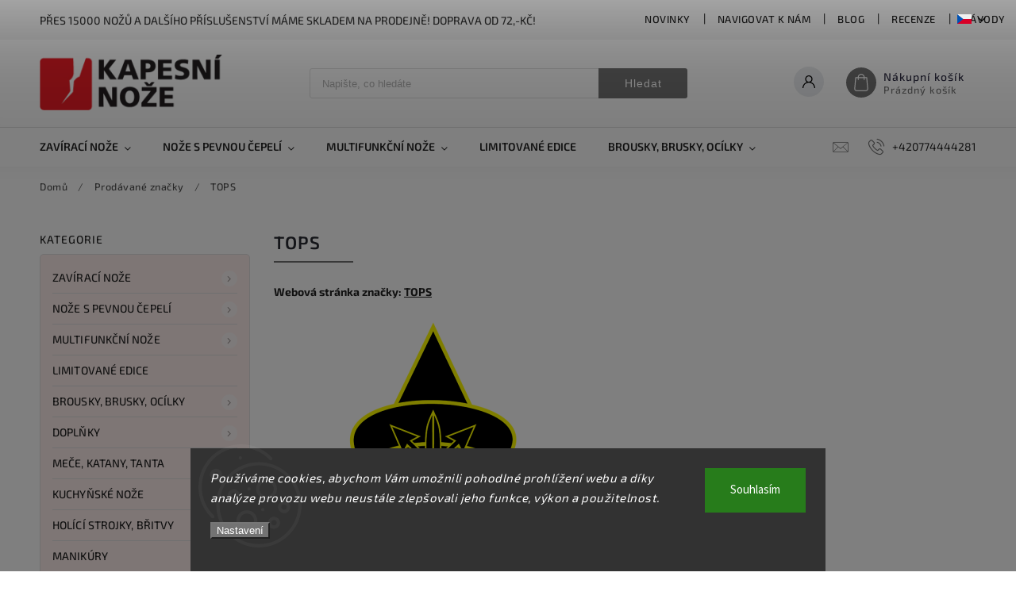

--- FILE ---
content_type: text/html; charset=utf-8
request_url: https://www.kapesni-noze.cz/znacka/tops/
body_size: 34617
content:
<!doctype html><html lang="cs" dir="ltr" class="header-background-light external-fonts-loaded"><head><meta charset="utf-8" /><meta name="viewport" content="width=device-width,initial-scale=1" /><title>TOPS - kapesni-noze.cz</title><link rel="preconnect" href="https://cdn.myshoptet.com" /><link rel="dns-prefetch" href="https://cdn.myshoptet.com" /><link rel="preload" href="https://cdn.myshoptet.com/prj/dist/master/cms/libs/jquery/jquery-1.11.3.min.js" as="script" /><link href="https://cdn.myshoptet.com/prj/dist/master/cms/templates/frontend_templates/shared/css/font-face/source-sans-3.css" rel="stylesheet"><link href="https://cdn.myshoptet.com/prj/dist/master/cms/templates/frontend_templates/shared/css/font-face/exo-2.css" rel="stylesheet"><script>
dataLayer = [];
dataLayer.push({'shoptet' : {
    "pageId": -24,
    "pageType": "article",
    "currency": "CZK",
    "currencyInfo": {
        "decimalSeparator": ",",
        "exchangeRate": 1,
        "priceDecimalPlaces": 0,
        "symbol": "K\u010d",
        "symbolLeft": 0,
        "thousandSeparator": " "
    },
    "language": "cs",
    "projectId": 474878,
    "cartInfo": {
        "id": null,
        "freeShipping": false,
        "freeShippingFrom": 1999,
        "leftToFreeGift": {
            "formattedPrice": "0 K\u010d",
            "priceLeft": 0
        },
        "freeGift": false,
        "leftToFreeShipping": {
            "priceLeft": 1999,
            "dependOnRegion": 0,
            "formattedPrice": "1 999 K\u010d"
        },
        "discountCoupon": [],
        "getNoBillingShippingPrice": {
            "withoutVat": 0,
            "vat": 0,
            "withVat": 0
        },
        "cartItems": [],
        "taxMode": "ORDINARY"
    },
    "cart": [],
    "customer": {
        "priceRatio": 1,
        "priceListId": 1,
        "groupId": null,
        "registered": false,
        "mainAccount": false
    }
}});
dataLayer.push({'cookie_consent' : {
    "marketing": "denied",
    "analytics": "denied"
}});
document.addEventListener('DOMContentLoaded', function() {
    shoptet.consent.onAccept(function(agreements) {
        if (agreements.length == 0) {
            return;
        }
        dataLayer.push({
            'cookie_consent' : {
                'marketing' : (agreements.includes(shoptet.config.cookiesConsentOptPersonalisation)
                    ? 'granted' : 'denied'),
                'analytics': (agreements.includes(shoptet.config.cookiesConsentOptAnalytics)
                    ? 'granted' : 'denied')
            },
            'event': 'cookie_consent'
        });
    });
});
</script>

<!-- Google Tag Manager -->
<script>(function(w,d,s,l,i){w[l]=w[l]||[];w[l].push({'gtm.start':
new Date().getTime(),event:'gtm.js'});var f=d.getElementsByTagName(s)[0],
j=d.createElement(s),dl=l!='dataLayer'?'&l='+l:'';j.async=true;j.src=
'https://www.googletagmanager.com/gtm.js?id='+i+dl;f.parentNode.insertBefore(j,f);
})(window,document,'script','dataLayer','GTM-KJBBJBF2');</script>
<!-- End Google Tag Manager -->

<meta property="og:type" content="website"><meta property="og:site_name" content="kapesni-noze.cz"><meta property="og:url" content="https://www.kapesni-noze.cz/znacka/tops/"><meta property="og:title" content="TOPS - kapesni-noze.cz"><meta name="author" content="kapesni-noze.cz"><meta name="web_author" content="Shoptet.cz"><meta name="dcterms.rightsHolder" content="www.kapesni-noze.cz"><meta name="robots" content="index,follow"><meta property="og:image" content="https://cdn.myshoptet.com/usr/www.kapesni-noze.cz/user/logos/noze_logo_krivky_600.png?t=1769448815"><meta property="og:description" content=" Na konci roku 1998 byla založena značka nožů TOPS s cílem vyrábět jedny z nejkvalitnějších nožů na trhu. Tyto nože jsou nástroje navržené a vyrobené na základě rozsáhlých znalostí a praktických zkušeností mnoha uživatelů v armádě, ozbrojených silách, outdoorových profesích a bojových uměních. Konkrétně TOPS…"><meta name="description" content=" Na konci roku 1998 byla založena značka nožů TOPS s cílem vyrábět jedny z nejkvalitnějších nožů na trhu. Tyto nože jsou nástroje navržené a vyrobené na základě rozsáhlých znalostí a praktických zkušeností mnoha uživatelů v armádě, ozbrojených silách, outdoorových profesích a bojových uměních. Konkrétně TOPS…"><style>:root {--color-primary: #737373;--color-primary-h: 0;--color-primary-s: 0%;--color-primary-l: 45%;--color-primary-hover: #ed1c24;--color-primary-hover-h: 358;--color-primary-hover-s: 85%;--color-primary-hover-l: 52%;--color-secondary: #ed1c24;--color-secondary-h: 358;--color-secondary-s: 85%;--color-secondary-l: 52%;--color-secondary-hover: #ed1c24;--color-secondary-hover-h: 358;--color-secondary-hover-s: 85%;--color-secondary-hover-l: 52%;--color-tertiary: #e74c3c;--color-tertiary-h: 6;--color-tertiary-s: 78%;--color-tertiary-l: 57%;--color-tertiary-hover: #d93621;--color-tertiary-hover-h: 7;--color-tertiary-hover-s: 74%;--color-tertiary-hover-l: 49%;--color-header-background: #ffffff;--template-font: "Source Sans 3";--template-headings-font: "Exo 2";--header-background-url: url("[data-uri]");--cookies-notice-background: #1A1937;--cookies-notice-color: #F8FAFB;--cookies-notice-button-hover: #f5f5f5;--cookies-notice-link-hover: #27263f;--templates-update-management-preview-mode-content: "Náhled aktualizací šablony je aktivní pro váš prohlížeč."}</style>
<link rel="next" href="/znacka/tops/strana-2/" />    <script>var shoptet = shoptet || {};</script>
    <script src="https://cdn.myshoptet.com/prj/dist/master/shop/dist/main-3g-header.js.05f199e7fd2450312de2.js"></script>
<!-- User include --><!-- service 627(275) html code header -->
<script src="https://ajax.googleapis.com/ajax/libs/webfont/1.6.26/webfont.js"></script>
<link rel="stylesheet" href="https://cdnjs.cloudflare.com/ajax/libs/twitter-bootstrap/4.4.1/css/bootstrap-grid.min.css" />
<link rel="stylesheet" href="https://code.jquery.com/ui/1.12.0/themes/smoothness/jquery-ui.css" />
<link rel="stylesheet" href="https://cdn.myshoptet.com/usr/shoptet.tomashlad.eu/user/documents/extras/shoptet-font/font.css"/>
<link rel="stylesheet" href="https://cdn.myshoptet.com/usr/shoptet.tomashlad.eu/user/documents/extras/rubin/animate.css">
<link href="https://fonts.googleapis.com/css?family=Poppins:300,400,500,600,700,800&display=swap&subset=latin-ext" rel="stylesheet">
<link rel="stylesheet" href="https://cdn.jsdelivr.net/npm/slick-carousel@1.8.1/slick/slick.css" />
<link rel="stylesheet" href="https://cdn.myshoptet.com/usr/shoptet.tomashlad.eu/user/documents/extras/rubin/screen.css?v0133"/>

<style>
textarea.form-control {
    border-radius: 15px;
    font-family: 'Source Sans 3', sans-serif;
}
body {font-family: 'Exo 2', sans-serif;}
.button, .products .product button, .products .product .btn, .btn.btn-primary, .flags .flag.flag-new, .welcome-wrapper h1:before, input[type="checkbox"]:checked:after, .cart-table .related .cart-related-button .btn, .ordering-process .cart-content.checkout-box-wrapper,  .ordering-process .checkout-box, .top-navigation-bar .nav-part .top-navigation-tools .top-nav-button-account, .ordering-process .cart-empty .col-md-4 .cart-content, .customer-page #content table thead, .in-objednavky #content table thead, .in-klient-hodnoceni #content table thead, .in-klient-diskuze #content table thead, .ui-slider-horizontal .ui-slider-range {
background-color: #737373;
}
.flags .flag.flag-new:after {border-left-color:  #737373;}
.product-top .add-to-cart button:hover, .add-to-cart-button.btn:hover, .cart-content .next-step .btn:hover {background: #ed1c24;}

.add-to-cart-button.btn, .flags .flag-discount, .cart-content .next-step .btn {
    background:  #ed1c24;
}

a {color: #222222;}
.content-wrapper p a, .product-top .price-line .price-final, .subcategories li a:hover, .category-header input[type="radio"] + label:hover,  .ui-slider-horizontal .ui-slider-handle, .product-top .price-line .price-fina, .shp-tabs .shp-tab-link:hover, .type-detail .tab-content .detail-parameters th a, .type-detail .tab-content .detail-parameters td a, #header .top-navigation-contacts .project-phone:before, #header .top-navigation-contacts .project-email:before, .product-top .p-detail-info > div a, .sidebar .filters-wrapper .toggle-filters {
color: #737373;
}
#checkoutContent .cart-content .box .form-group .btn, .sidebar .box.client-center-box ul .logout a, .stars a.star::before, .stars span.star::before {
color: #737373 !important;
}
a:hover, #header .navigation-buttons .btn .cart-price, .products .product .ratings-wrapper .stars .star, .product-top .p-detail-info .stars-wrapper .stars .star, .products .product .prices .price-final strong, .hp-middle-banner .middle-banner-caption h2, ol.top-products li a strong, .categories .topic.active > a, .categories ul.expanded li.active a, .product-top .p-detail-info > div:last-child a, ol.cart-header li.active strong span, ol.cart-header li.completed a span, #checkoutSidebar .next-step .next-step-back, ul.manufacturers h2  {
color: #737373;
}
button, .button, .btn, .btn-primary, #header .navigation-buttons .btn:before, .user-action-tabs li.active a::after, .category-header input[type="radio"]:checked + label, .shp-tabs-holder ul.shp-tabs li.active a {
cursor: pointer;
background-color: #737373;
color: #fff;
}
button:hover, .button:hover, .btn:hover, .btn-primary:hover, .products .product .btn:hover {
background-color: #ed1c24;
color: #fff;
}
.user-action-tabs li.active a::before, input[type="checkbox"]:checked:before, input[type="checkbox"]:checked + label::before, input[type="radio"]:checked + label::before, .sidebar .box.client-center-box ul .logout a, .sidebar .filters-wrapper .toggle-filters {
  border-color: #737373;
}
#carousel .carousel-slide-caption h2:before,
.h4::after, .content h4::after, .category-title::after, .p-detail-inner h1::after, h1:after, article h1::after, h4.homepage-group-title::after, .h4.homepage-group-title::after, footer h4:before, .products-related-header:after, ol.cart-header li.active strong span::before, ol.cart-header li.completed a span::before, input[type="checkbox"]:checked + label::after, input[type="radio"]:checked + label::after, .latest-contribution-wrapper h2:before {
background: #737373;
}
.next-to-carousel-banners .banner-wrapper .small-banner:hover .icon-box {
background: #737373;
border-color: #737373;
}
.sidebar .box-poll .poll-result > div {
border-color: #737373;
background-color: #737373;
}
.p-image-wrapper .flags-extra .flag.flag.flag-discount, .flags-extra .flag.flag.flag-discount {
background: #ed1c24 !important;
}
@media only screen and (max-width: 768px) {
.top-navigation-bar .nav-part .responsive-tools a[data-target="navigation"] {
background: #737373;
}
}
@media screen and (max-width: 767px) {
body.template-11.mobile-header-version-1 #dklabBanplusNadHlavickou {
position: relative;
top: 90px !important;
z-index: 2;
}
}
footer .news-item-widget h5 a {color:#909090 !important}
</style>
<link rel="stylesheet" href="https://cdn.myshoptet.com/usr/rubin.shoptetak.cz/user/documents/rubin2.css?v1"/>
<style>.top-navigation-bar .top-navigation-menu {overflow: hidden;}</style>
<style>
.wrong-template {
    text-align: center;
    padding: 30px;
    background: #000;
    color: #fff;
    font-size: 20px;
    position: fixed;
    width: 100%;
    height: 100%;
    z-index: 99999999;
    top: 0;
    left: 0;
    padding-top: 20vh;
}
.wrong-template span {
    display: block;
    font-size: 15px;
    margin-top: 25px;
    opacity: 0.7;
}
.wrong-template span a {color: #fff; text-decoration: underline;}
footer .custom-footer > div.newsletter form .consents-first {max-width: 100%;}

@media (max-width: 480px) {
.form-control {font-size: 16px;}
}
form#formAffiliateLogin .password-helper {margin-top: 15px;}
form#formAffiliateLogin .password-helper a {display: block; margin-bottom: 5px;}
.ordering-process .next-step-back {color:black !important;background:transparent !important;font-size:14px !important;}

</style>

<style>
.quantity button .decrease__sign {display: none;}
@media only screen and (max-width: 767px) {
html[lang="de"] .products-block.products .product button, .products-block.products .product .btn {width: 100% !important;padding:0px 5px;}
}
.co-shipping-address .form-group strong {padding-right:10px;}
.advanced-parameter-inner img, .cart-widget-product-image img, .search-whisperer img {height:auto;}
.advancedOrder__buttons {display: flex;align-items: center;justify-content: center;}
.advancedOrder__buttons .next-step-back {
width: auto;
min-width: 80px;
border-radius: 4px;
height: 38px;
border: none;
display: flex !important;
color: #737373;
font-weight: 300;
align-items: center;
justify-content: center;
text-decoration: none;
transition: 0.3s;
font-size: 1.1em;
letter-spacing: 1px;
line-height: 40px;
font-family: 'Poppins';
padding: 0 15px;
margin-right: 15px;
background: transparent;
border: 1px solid #737373;
}
.advancedOrder__buttons .next-step-back:hover {background: #f2f2f2;}
@media (max-width: 768px) {
.advancedOrder__buttons .next-step-back {margin: 0 auto;padding: 0 10px;line-height: 1em;}
}
img {height:auto;}
.news-wrapper .news-item .image img, .blog-wrapper .news-item .image img {object-fit:cover;}
.products-top-wrapper .toggle-top-products {border: none;}
</style>

<!-- api 473(125) html code header -->

                <style>
                    #order-billing-methods .radio-wrapper[data-guid="f94baaf7-9b1d-11ed-9510-b8ca3a6063f8"]:not(.cggooglepay), #order-billing-methods .radio-wrapper[data-guid="5b624bff-a5d7-11ec-8496-b8ca3a6063f8"]:not(.cgapplepay) {
                        display: none;
                    }
                </style>
                <script type="text/javascript">
                    document.addEventListener('DOMContentLoaded', function() {
                        if (getShoptetDataLayer('pageType') === 'billingAndShipping') {
                            
                try {
                    if (window.ApplePaySession && window.ApplePaySession.canMakePayments()) {
                        document.querySelector('#order-billing-methods .radio-wrapper[data-guid="5b624bff-a5d7-11ec-8496-b8ca3a6063f8"]').classList.add('cgapplepay');
                    }
                } catch (err) {} 
            
                            
                const cgBaseCardPaymentMethod = {
                        type: 'CARD',
                        parameters: {
                            allowedAuthMethods: ["PAN_ONLY", "CRYPTOGRAM_3DS"],
                            allowedCardNetworks: [/*"AMEX", "DISCOVER", "INTERAC", "JCB",*/ "MASTERCARD", "VISA"]
                        }
                };
                
                function cgLoadScript(src, callback)
                {
                    var s,
                        r,
                        t;
                    r = false;
                    s = document.createElement('script');
                    s.type = 'text/javascript';
                    s.src = src;
                    s.onload = s.onreadystatechange = function() {
                        if ( !r && (!this.readyState || this.readyState == 'complete') )
                        {
                            r = true;
                            callback();
                        }
                    };
                    t = document.getElementsByTagName('script')[0];
                    t.parentNode.insertBefore(s, t);
                } 
                
                function cgGetGoogleIsReadyToPayRequest() {
                    return Object.assign(
                        {},
                        {
                            apiVersion: 2,
                            apiVersionMinor: 0
                        },
                        {
                            allowedPaymentMethods: [cgBaseCardPaymentMethod]
                        }
                    );
                }

                function onCgGooglePayLoaded() {
                    let paymentsClient = new google.payments.api.PaymentsClient({environment: 'PRODUCTION'});
                    paymentsClient.isReadyToPay(cgGetGoogleIsReadyToPayRequest()).then(function(response) {
                        if (response.result) {
                            document.querySelector('#order-billing-methods .radio-wrapper[data-guid="f94baaf7-9b1d-11ed-9510-b8ca3a6063f8"]').classList.add('cggooglepay');	 	 	 	 	 
                        }
                    })
                    .catch(function(err) {});
                }
                
                cgLoadScript('https://pay.google.com/gp/p/js/pay.js', onCgGooglePayLoaded);
            
                        }
                    });
                </script> 
                
<!-- service 619(267) html code header -->
<link href="https://cdn.myshoptet.com/usr/fvstudio.myshoptet.com/user/documents/addons/cartupsell.min.css?24.11.1" rel="stylesheet">
<!-- service 1908(1473) html code header -->
<script type="text/javascript">
    var eshop = {
        'host': 'www.kapesni-noze.cz',
        'projectId': 474878,
        'template': 'Classic',
        'lang': 'cs',
    };
</script>

<link href="https://cdn.myshoptet.com/usr/honzabartos.myshoptet.com/user/documents/style.css?v=298" rel="stylesheet"/>
<script src="https://cdn.myshoptet.com/usr/honzabartos.myshoptet.com/user/documents/script.js?v=300" type="text/javascript"></script>

<style>
.up-callout {
    background-color: rgba(33, 150, 243, 0.1); /* Soft info blue with transparency */
    border: 1px solid rgba(33, 150, 243, 0.3); /* Subtle blue border */
    border-radius: 8px; /* Rounded corners */
    padding: 15px 20px; /* Comfortable padding */
    box-shadow: 0 2px 5px rgba(0, 0, 0, 0.1); /* Subtle shadow for depth */
    max-width: 600px; /* Optional: Limits width for readability */
    margin: 20px auto; /* Centers the box with some spacing */
}

.up-callout p {
    margin: 0; /* Removes default paragraph margin */
    color: #333; /* Dark text for contrast */
    font-size: 16px; /* Readable font size */
    line-height: 1.5; /* Improves readability */
}
</style>
<!-- project html code header -->
<style>
  .subcategories.with-image li a .image {max-width: 70px;}
  .p-detail-inner-header .p-code {font-size: 16px;color: orange;margin-top: 0;}
  .next-to-carousel-banners .banner-wrapper {width: 100%;}
  .products-block.products .product .p-code {top:auto;bottom:0;font-size:13px;}
  #productsAlternative {display:block;order:4;}
  #tab-content {display: flex;flex-flow: row wrap;}
  #tab-content>div {width: 100%;}
  #categories {background-color: rgba(231,76,60,0.1);}
  .social-buttons-wrapper {display: none !important;}
  .category-perex .content {width: 100%;}
  .custom-footer__section3 {font-size: 12px; color: blue;}
  .custom-footer__section5 {font-size: 12px; color: blue;}
</style>
<style>
.news-item .text .description {display:block !important;}
.news-item .text .description p {line-height: 140%;}
.news-wrapper .news-item .image {width: 90%;
																	overflow: hidden;
																	height: 150px;
																	position: relative;}
</style>
</style>

<style>
 .vam {display: none;}
</style>

<style>
.podpis {
  visibility: hidden;
}
</style>

<!-- Tanganica pixel --><script>(function(w,d,s,l,i){w[l]=w[l]||[];w[l].push({'gtm.start':new Date().getTime(),event:'gtm.js'});var f=d.getElementsByTagName(s)[0],j=d.createElement(s),dl=l!='dataLayer'?'&l='+l:'';j.async=true;j.src='https://www.googletagmanager.com/gtm.js?id='+i+dl;f.parentNode.insertBefore(j,f);})(window,document,'script','dataLayer','GTM-TRS5RSN');</script><!-- End Tanganica pixel -->

<!-- Shoptet dočasný fix popisy param. kategorií START -->
<script>
function shoptetMoveDescription() {
    var perex = document.querySelector('.subtype-category-parametric .category-perex');
    if (perex) {
        var categoryTitle = document.querySelector('.category-title');
        categoryTitle.parentNode.insertBefore(perex, categoryTitle.nextSibling);
    }
}
['ShoptetDOMPageContentLoaded','DOMContentLoaded'].forEach( function(e) {
    document.addEventListener(e, shoptetMoveDescription, false);
});
</script>
<!-- Shoptet dočasný fix popisy param. kategorií END -->
<!-- /User include --><link rel="shortcut icon" href="/favicon.ico" type="image/x-icon" /><link rel="canonical" href="https://www.kapesni-noze.cz/znacka/tops/" /><link rel="alternate" hreflang="cs" href="https://www.kapesni-noze.cz/znacka/tops/" /><link rel="alternate" hreflang="de" href="https://www.kapesni-noze.cz/de/marke/tops/" /><link rel="alternate" hreflang="en" href="https://www.kapesni-noze.cz/en/brand/tops/" /><link rel="alternate" hreflang="x-default" href="https://www.kapesni-noze.cz/znacka/tops/" />    <!-- Global site tag (gtag.js) - Google Analytics -->
    <script async src="https://www.googletagmanager.com/gtag/js?id=16724263533"></script>
    <script>
        
        window.dataLayer = window.dataLayer || [];
        function gtag(){dataLayer.push(arguments);}
        

                    console.debug('default consent data');

            gtag('consent', 'default', {"ad_storage":"denied","analytics_storage":"denied","ad_user_data":"denied","ad_personalization":"denied","wait_for_update":500});
            dataLayer.push({
                'event': 'default_consent'
            });
        
        gtag('js', new Date());

                gtag('config', 'UA-130727-3', { 'groups': "UA" });
        
                gtag('config', 'G-B1EB89SZ0H', {"groups":"GA4","send_page_view":false,"content_group":"article","currency":"CZK","page_language":"cs"});
        
                gtag('config', 'AW-1070627858');
        
                gtag('config', 'AW-16724263533', {"allow_enhanced_conversions":true});
        
        
        
        
                    gtag('event', 'page_view', {"send_to":"GA4","page_language":"cs","content_group":"article","currency":"CZK"});
        
        
        
        
        
        
        
        
        
        
        
        
        
        document.addEventListener('DOMContentLoaded', function() {
            if (typeof shoptet.tracking !== 'undefined') {
                for (var id in shoptet.tracking.bannersList) {
                    gtag('event', 'view_promotion', {
                        "send_to": "UA",
                        "promotions": [
                            {
                                "id": shoptet.tracking.bannersList[id].id,
                                "name": shoptet.tracking.bannersList[id].name,
                                "position": shoptet.tracking.bannersList[id].position
                            }
                        ]
                    });
                }
            }

            shoptet.consent.onAccept(function(agreements) {
                if (agreements.length !== 0) {
                    console.debug('gtag consent accept');
                    var gtagConsentPayload =  {
                        'ad_storage': agreements.includes(shoptet.config.cookiesConsentOptPersonalisation)
                            ? 'granted' : 'denied',
                        'analytics_storage': agreements.includes(shoptet.config.cookiesConsentOptAnalytics)
                            ? 'granted' : 'denied',
                                                                                                'ad_user_data': agreements.includes(shoptet.config.cookiesConsentOptPersonalisation)
                            ? 'granted' : 'denied',
                        'ad_personalization': agreements.includes(shoptet.config.cookiesConsentOptPersonalisation)
                            ? 'granted' : 'denied',
                        };
                    console.debug('update consent data', gtagConsentPayload);
                    gtag('consent', 'update', gtagConsentPayload);
                    dataLayer.push(
                        { 'event': 'update_consent' }
                    );
                }
            });
        });
    </script>
</head><body class="desktop id--24 in-znacka template-11 type-manufacturer-detail multiple-columns-body columns-mobile-2 columns-3 blank-mode blank-mode-css ums_forms_redesign--off ums_a11y_category_page--on ums_discussion_rating_forms--off ums_flags_display_unification--on ums_a11y_login--on mobile-header-version-1">
        <div id="fb-root"></div>
        <script>
            window.fbAsyncInit = function() {
                FB.init({
                    autoLogAppEvents : true,
                    xfbml            : true,
                    version          : 'v24.0'
                });
            };
        </script>
        <script async defer crossorigin="anonymous" src="https://connect.facebook.net/cs_CZ/sdk.js#xfbml=1&version=v24.0"></script>
<!-- Google Tag Manager (noscript) -->
<noscript><iframe src="https://www.googletagmanager.com/ns.html?id=GTM-KJBBJBF2"
height="0" width="0" style="display:none;visibility:hidden"></iframe></noscript>
<!-- End Google Tag Manager (noscript) -->

    <div class="siteCookies siteCookies--bottom siteCookies--dark js-siteCookies" role="dialog" data-testid="cookiesPopup" data-nosnippet>
        <div class="siteCookies__form">
            <div class="siteCookies__content">
                <div class="siteCookies__text">
                    <em>Používáme cookies, abychom Vám umožnili pohodlné prohlížení webu a díky analýze provozu webu neustále zlepšovali jeho funkce, výkon a použitelnost.</em>
                </div>
                <p class="siteCookies__links">
                    <button class="siteCookies__link js-cookies-settings" aria-label="Nastavení cookies" data-testid="cookiesSettings">Nastavení</button>
                </p>
            </div>
            <div class="siteCookies__buttonWrap">
                                <button class="siteCookies__button js-cookiesConsentSubmit" value="all" aria-label="Přijmout cookies" data-testid="buttonCookiesAccept">Souhlasím</button>
            </div>
        </div>
        <script>
            document.addEventListener("DOMContentLoaded", () => {
                const siteCookies = document.querySelector('.js-siteCookies');
                document.addEventListener("scroll", shoptet.common.throttle(() => {
                    const st = document.documentElement.scrollTop;
                    if (st > 1) {
                        siteCookies.classList.add('siteCookies--scrolled');
                    } else {
                        siteCookies.classList.remove('siteCookies--scrolled');
                    }
                }, 100));
            });
        </script>
    </div>
<a href="#content" class="skip-link sr-only">Přejít na obsah</a><div class="overall-wrapper"><div class="site-msg information"><div class="container"><div class="text">Přes 15000 nožů a dalšího příslušenství máme skladem na prodejně! Doprava od 72,-Kč!</div><div class="close js-close-information-msg"></div></div></div><div class="user-action"><div class="container">
    <div class="user-action-in">
                    <div id="login" class="user-action-login popup-widget login-widget" role="dialog" aria-labelledby="loginHeading">
        <div class="popup-widget-inner">
                            <h2 id="loginHeading">Přihlášení k vašemu účtu</h2><div id="customerLogin"><form action="/action/Customer/Login/" method="post" id="formLoginIncluded" class="csrf-enabled formLogin" data-testid="formLogin"><input type="hidden" name="referer" value="" /><div class="form-group"><div class="input-wrapper email js-validated-element-wrapper no-label"><input type="email" name="email" class="form-control" autofocus placeholder="E-mailová adresa (např. jan@novak.cz)" data-testid="inputEmail" autocomplete="email" required /></div></div><div class="form-group"><div class="input-wrapper password js-validated-element-wrapper no-label"><input type="password" name="password" class="form-control" placeholder="Heslo" data-testid="inputPassword" autocomplete="current-password" required /><span class="no-display">Nemůžete vyplnit toto pole</span><input type="text" name="surname" value="" class="no-display" /></div></div><div class="form-group"><div class="login-wrapper"><button type="submit" class="btn btn-secondary btn-text btn-login" data-testid="buttonSubmit">Přihlásit se</button><div class="password-helper"><a href="/registrace/" data-testid="signup" rel="nofollow">Nová registrace</a><a href="/klient/zapomenute-heslo/" rel="nofollow">Zapomenuté heslo</a></div></div></div></form>
</div>                    </div>
    </div>

                            <div id="cart-widget" class="user-action-cart popup-widget cart-widget loader-wrapper" data-testid="popupCartWidget" role="dialog" aria-hidden="true">
    <div class="popup-widget-inner cart-widget-inner place-cart-here">
        <div class="loader-overlay">
            <div class="loader"></div>
        </div>
    </div>

    <div class="cart-widget-button">
        <a href="/kosik/" class="btn btn-conversion" id="continue-order-button" rel="nofollow" data-testid="buttonNextStep">Pokračovat do košíku</a>
    </div>
</div>
            </div>
</div>
</div><div class="top-navigation-bar" data-testid="topNavigationBar">

    <div class="container">

        <div class="top-navigation-contacts">
            <strong>Zákaznická podpora:</strong><a href="tel:+420774444281" class="project-phone" aria-label="Zavolat na +420774444281" data-testid="contactboxPhone"><span>+420774444281</span></a><a href="mailto:info@kapesni-noze.cz" class="project-email" data-testid="contactboxEmail"><span>info@kapesni-noze.cz</span></a>        </div>

                            <div class="top-navigation-menu">
                <div class="top-navigation-menu-trigger"></div>
                <ul class="top-navigation-bar-menu">
                                            <li class="top-navigation-menu-item-4365">
                            <a href="/novinky/">Novinky</a>
                        </li>
                                            <li class="top-navigation-menu-item-external-60">
                            <a href="https://mapy.cz/s/netelunefe" target="blank">Navigovat k nám</a>
                        </li>
                                            <li class="top-navigation-menu-item-1146">
                            <a href="/blog/">Blog</a>
                        </li>
                                            <li class="top-navigation-menu-item-1149">
                            <a href="/recenze/">Recenze</a>
                        </li>
                                            <li class="top-navigation-menu-item-1152">
                            <a href="/navody/" target="blank">Návody</a>
                        </li>
                                            <li class="top-navigation-menu-item-4371">
                            <a href="/clanky/vernostni-program/">Věrnostní program</a>
                        </li>
                                            <li class="top-navigation-menu-item-39">
                            <a href="/clanky/obchodni-podminky/">Obchodní podmínky</a>
                        </li>
                                            <li class="top-navigation-menu-item-691">
                            <a href="/clanky/podminky-ochrany-osobnich-udaju/">Ochrana osobních údajů</a>
                        </li>
                                            <li class="top-navigation-menu-item--24">
                            <a href="/clanky/znacka/">Prodávané značky</a>
                        </li>
                                    </ul>
                <ul class="top-navigation-bar-menu-helper"></ul>
            </div>
        
        <div class="top-navigation-tools top-navigation-tools--language">
            <div class="responsive-tools">
                <a href="#" class="toggle-window" data-target="search" aria-label="Hledat" data-testid="linkSearchIcon"></a>
                                                            <a href="#" class="toggle-window" data-target="login"></a>
                                                    <a href="#" class="toggle-window" data-target="navigation" aria-label="Menu" data-testid="hamburgerMenu"></a>
            </div>
                <div class="languagesMenu">
        <button id="topNavigationDropdown" class="languagesMenu__flags" type="button" data-toggle="dropdown" aria-haspopup="true" aria-expanded="false">
            <svg aria-hidden="true" style="position: absolute; width: 0; height: 0; overflow: hidden;" version="1.1" xmlns="http://www.w3.org/2000/svg" xmlns:xlink="http://www.w3.org/1999/xlink"><defs><symbol id="shp-flag-CZ" viewBox="0 0 32 32"><title>CZ</title><path fill="#0052b4" style="fill: var(--color20, #0052b4)" d="M0 5.334h32v21.333h-32v-21.333z"></path><path fill="#d80027" style="fill: var(--color19, #d80027)" d="M32 16v10.666h-32l13.449-10.666z"></path><path fill="#f0f0f0" style="fill: var(--color21, #f0f0f0)" d="M32 5.334v10.666h-18.551l-13.449-10.666z"></path></symbol><symbol id="shp-flag-DE" viewBox="0 0 32 32"><title>DE</title><path fill="#d80027" style="fill: var(--color19, #d80027)" d="M0 5.333h32v21.334h-32v-21.334z"></path><path fill="#000" style="fill: var(--color9, #000)" d="M0 5.333h32v7.111h-32v-7.111z"></path><path fill="#ffda44" style="fill: var(--color17, #ffda44)" d="M0 19.555h32v7.111h-32v-7.111z"></path></symbol><symbol id="shp-flag-GB" viewBox="0 0 32 32"><title>GB</title><path fill="#f0f0f0" style="fill: var(--color21, #f0f0f0)" d="M0 5.333h32v21.334h-32v-21.334z"></path><path fill="#d80027" style="fill: var(--color19, #d80027)" d="M18 5.333h-4v8.667h-14v4h14v8.667h4v-8.667h14v-4h-14z"></path><path fill="#0052b4" style="fill: var(--color20, #0052b4)" d="M24.612 19.71l7.388 4.105v-4.105z"></path><path fill="#0052b4" style="fill: var(--color20, #0052b4)" d="M19.478 19.71l12.522 6.957v-1.967l-8.981-4.989z"></path><path fill="#0052b4" style="fill: var(--color20, #0052b4)" d="M28.665 26.666l-9.186-5.104v5.104z"></path><path fill="#f0f0f0" style="fill: var(--color21, #f0f0f0)" d="M19.478 19.71l12.522 6.957v-1.967l-8.981-4.989z"></path><path fill="#d80027" style="fill: var(--color19, #d80027)" d="M19.478 19.71l12.522 6.957v-1.967l-8.981-4.989z"></path><path fill="#0052b4" style="fill: var(--color20, #0052b4)" d="M5.646 19.71l-5.646 3.137v-3.137z"></path><path fill="#0052b4" style="fill: var(--color20, #0052b4)" d="M12.522 20.594v6.072h-10.929z"></path><path fill="#d80027" style="fill: var(--color19, #d80027)" d="M8.981 19.71l-8.981 4.989v1.967l12.522-6.957z"></path><path fill="#0052b4" style="fill: var(--color20, #0052b4)" d="M7.388 12.29l-7.388-4.105v4.105z"></path><path fill="#0052b4" style="fill: var(--color20, #0052b4)" d="M12.522 12.29l-12.522-6.957v1.967l8.981 4.989z"></path><path fill="#0052b4" style="fill: var(--color20, #0052b4)" d="M3.335 5.333l9.186 5.104v-5.104z"></path><path fill="#f0f0f0" style="fill: var(--color21, #f0f0f0)" d="M12.522 12.29l-12.522-6.957v1.967l8.981 4.989z"></path><path fill="#d80027" style="fill: var(--color19, #d80027)" d="M12.522 12.29l-12.522-6.957v1.967l8.981 4.989z"></path><path fill="#0052b4" style="fill: var(--color20, #0052b4)" d="M26.354 12.29l5.646-3.137v3.137z"></path><path fill="#0052b4" style="fill: var(--color20, #0052b4)" d="M19.478 11.405v-6.072h10.929z"></path><path fill="#d80027" style="fill: var(--color19, #d80027)" d="M23.019 12.29l8.981-4.989v-1.967l-12.522 6.957z"></path></symbol></defs></svg>
            <svg class="shp-flag shp-flag-CZ">
                <use xlink:href="#shp-flag-CZ"></use>
            </svg>
            <span class="caret"></span>
        </button>
        <div class="languagesMenu__content" aria-labelledby="topNavigationDropdown">
                            <div class="languagesMenu__box toggle-window js-languagesMenu__box" data-hover="true" data-target="currency">
                    <div class="languagesMenu__header languagesMenu__header--name">Měna</div>
                    <div class="languagesMenu__header languagesMenu__header--actual" data-toggle="dropdown">CZK<span class="caret"></span></div>
                    <ul class="languagesMenu__list languagesMenu__list--currency">
                                                    <li class="languagesMenu__list__item">
                                <a href="/action/Currency/changeCurrency/?currencyCode=CZK" rel="nofollow" class="languagesMenu__list__link languagesMenu__list__link--currency">CZK</a>
                            </li>
                                                    <li class="languagesMenu__list__item">
                                <a href="/action/Currency/changeCurrency/?currencyCode=EUR" rel="nofollow" class="languagesMenu__list__link languagesMenu__list__link--currency">EUR</a>
                            </li>
                                            </ul>
                </div>
                                        <div class="languagesMenu__box toggle-window js-languagesMenu__box" data-hover="true" data-target="language">
                    <div class="languagesMenu__header languagesMenu__header--name">Jazyk</div>
                    <div class="languagesMenu__header languagesMenu__header--actual" data-toggle="dropdown">
                                                                                    
                                    Čeština
                                
                                                                                                                                                                                    <span class="caret"></span>
                    </div>
                    <ul class="languagesMenu__list languagesMenu__list--language">
                                                    <li>
                                <a href="/action/Language/changeLanguage/?language=cs" rel="nofollow" class="languagesMenu__list__link">
                                    <svg class="shp-flag shp-flag-CZ">
                                        <use xlink:href="#shp-flag-CZ"></use>
                                    </svg>
                                    <span class="languagesMenu__list__name languagesMenu__list__name--actual">Čeština</span>
                                </a>
                            </li>
                                                    <li>
                                <a href="/action/Language/changeLanguage/?language=de" rel="nofollow" class="languagesMenu__list__link">
                                    <svg class="shp-flag shp-flag-DE">
                                        <use xlink:href="#shp-flag-DE"></use>
                                    </svg>
                                    <span class="languagesMenu__list__name">Deutsch</span>
                                </a>
                            </li>
                                                    <li>
                                <a href="/action/Language/changeLanguage/?language=en" rel="nofollow" class="languagesMenu__list__link">
                                    <svg class="shp-flag shp-flag-GB">
                                        <use xlink:href="#shp-flag-GB"></use>
                                    </svg>
                                    <span class="languagesMenu__list__name">English</span>
                                </a>
                            </li>
                                            </ul>
                </div>
                    </div>
    </div>
            <button class="top-nav-button top-nav-button-login toggle-window" type="button" data-target="login" aria-haspopup="dialog" aria-controls="login" aria-expanded="false" data-testid="signin"><span>Přihlášení</span></button>        </div>

    </div>

</div>
<header id="header"><div class="container navigation-wrapper">
    <div class="header-top">
        <div class="site-name-wrapper">
            <div class="site-name"><a href="/" data-testid="linkWebsiteLogo"><img src="https://cdn.myshoptet.com/usr/www.kapesni-noze.cz/user/logos/noze_logo_krivky_600.png" alt="kapesni-noze.cz" fetchpriority="low" /></a></div>        </div>
        <div class="search" itemscope itemtype="https://schema.org/WebSite">
            <meta itemprop="headline" content="Prodávané značky"/><meta itemprop="url" content="https://www.kapesni-noze.cz"/><meta itemprop="text" content=" Na konci roku 1998 byla založena značka nožů TOPS s cílem vyrábět jedny z nejkvalitnějších nožů na trhu. Tyto nože jsou nástroje navržené a vyrobené na základě rozsáhlých znalostí a praktických zkušeností mnoha uživatelů v armádě, ozbrojených silách, outdoorových profesích a bojových uměních. Konkrétně TOPS..."/>            <form action="/action/ProductSearch/prepareString/" method="post"
    id="formSearchForm" class="search-form compact-form js-search-main"
    itemprop="potentialAction" itemscope itemtype="https://schema.org/SearchAction" data-testid="searchForm">
    <fieldset>
        <meta itemprop="target"
            content="https://www.kapesni-noze.cz/vyhledavani/?string={string}"/>
        <input type="hidden" name="language" value="cs"/>
        
            
<input
    type="search"
    name="string"
        class="query-input form-control search-input js-search-input"
    placeholder="Napište, co hledáte"
    autocomplete="off"
    required
    itemprop="query-input"
    aria-label="Vyhledávání"
    data-testid="searchInput"
>
            <button type="submit" class="btn btn-default" data-testid="searchBtn">Hledat</button>
        
    </fieldset>
</form>
        </div>
        <div class="navigation-buttons">
                
    <a href="/kosik/" class="btn btn-icon toggle-window cart-count" data-target="cart" data-hover="true" data-redirect="true" data-testid="headerCart" rel="nofollow" aria-haspopup="dialog" aria-expanded="false" aria-controls="cart-widget">
        
                <span class="sr-only">Nákupní košík</span>
        
            <span class="cart-price visible-lg-inline-block" data-testid="headerCartPrice">
                                    Prázdný košík                            </span>
        
    
            </a>
        </div>
    </div>
    <nav id="navigation" aria-label="Hlavní menu" data-collapsible="true"><div class="navigation-in menu"><ul class="menu-level-1" role="menubar" data-testid="headerMenuItems"><li class="menu-item-738 ext" role="none"><a href="/klasicke-zaviraci-noze/" data-testid="headerMenuItem" role="menuitem" aria-haspopup="true" aria-expanded="false"><b>Zavírací nože</b><span class="submenu-arrow"></span></a><ul class="menu-level-2" aria-label="Zavírací nože" tabindex="-1" role="menu"><li class="menu-item-747" role="none"><a href="/bojove-a-sportovni-noze/" class="menu-image" data-testid="headerMenuItem" tabindex="-1" aria-hidden="true"><img src="data:image/svg+xml,%3Csvg%20width%3D%22140%22%20height%3D%22100%22%20xmlns%3D%22http%3A%2F%2Fwww.w3.org%2F2000%2Fsvg%22%3E%3C%2Fsvg%3E" alt="" aria-hidden="true" width="140" height="100"  data-src="https://cdn.myshoptet.com/usr/www.kapesni-noze.cz/user/categories/thumb/kmn.jpg" fetchpriority="low" /></a><div><a href="/bojove-a-sportovni-noze/" data-testid="headerMenuItem" role="menuitem"><span>Kapesní zavírací nože</span></a>
                        </div></li><li class="menu-item-846" role="none"><a href="/exluzivni-noze/" class="menu-image" data-testid="headerMenuItem" tabindex="-1" aria-hidden="true"><img src="data:image/svg+xml,%3Csvg%20width%3D%22140%22%20height%3D%22100%22%20xmlns%3D%22http%3A%2F%2Fwww.w3.org%2F2000%2Fsvg%22%3E%3C%2Fsvg%3E" alt="" aria-hidden="true" width="140" height="100"  data-src="https://cdn.myshoptet.com/usr/www.kapesni-noze.cz/user/categories/thumb/damascus.jpg" fetchpriority="low" /></a><div><a href="/exluzivni-noze/" data-testid="headerMenuItem" role="menuitem"><span>Exkluzivní kapesní nože</span></a>
                        </div></li><li class="menu-item-840" role="none"><a href="/lovecke-zaviraci-noze/" class="menu-image" data-testid="headerMenuItem" tabindex="-1" aria-hidden="true"><img src="data:image/svg+xml,%3Csvg%20width%3D%22140%22%20height%3D%22100%22%20xmlns%3D%22http%3A%2F%2Fwww.w3.org%2F2000%2Fsvg%22%3E%3C%2Fsvg%3E" alt="" aria-hidden="true" width="140" height="100"  data-src="https://cdn.myshoptet.com/usr/www.kapesni-noze.cz/user/categories/thumb/trad.jpg" fetchpriority="low" /></a><div><a href="/lovecke-zaviraci-noze/" data-testid="headerMenuItem" role="menuitem"><span>Lovecké zavírací nože</span></a>
                        </div></li><li class="menu-item-816" role="none"><a href="/rescue-firefighter-noze/" class="menu-image" data-testid="headerMenuItem" tabindex="-1" aria-hidden="true"><img src="data:image/svg+xml,%3Csvg%20width%3D%22140%22%20height%3D%22100%22%20xmlns%3D%22http%3A%2F%2Fwww.w3.org%2F2000%2Fsvg%22%3E%3C%2Fsvg%3E" alt="" aria-hidden="true" width="140" height="100"  data-src="https://cdn.myshoptet.com/usr/www.kapesni-noze.cz/user/categories/thumb/rescue_1.jpg" fetchpriority="low" /></a><div><a href="/rescue-firefighter-noze/" data-testid="headerMenuItem" role="menuitem"><span>Rescue, Firefighter nože</span></a>
                        </div></li><li class="menu-item-873" role="none"><a href="/tradicni-zaviraci-noze/" class="menu-image" data-testid="headerMenuItem" tabindex="-1" aria-hidden="true"><img src="data:image/svg+xml,%3Csvg%20width%3D%22140%22%20height%3D%22100%22%20xmlns%3D%22http%3A%2F%2Fwww.w3.org%2F2000%2Fsvg%22%3E%3C%2Fsvg%3E" alt="" aria-hidden="true" width="140" height="100"  data-src="https://cdn.myshoptet.com/usr/www.kapesni-noze.cz/user/categories/thumb/opinel.jpg" fetchpriority="low" /></a><div><a href="/tradicni-zaviraci-noze/" data-testid="headerMenuItem" role="menuitem"><span>Tradiční zavírací nože</span></a>
                        </div></li><li class="menu-item-855" role="none"><a href="/automaty-speed-assist/" class="menu-image" data-testid="headerMenuItem" tabindex="-1" aria-hidden="true"><img src="data:image/svg+xml,%3Csvg%20width%3D%22140%22%20height%3D%22100%22%20xmlns%3D%22http%3A%2F%2Fwww.w3.org%2F2000%2Fsvg%22%3E%3C%2Fsvg%3E" alt="" aria-hidden="true" width="140" height="100"  data-src="https://cdn.myshoptet.com/usr/www.kapesni-noze.cz/user/categories/thumb/auto.jpg" fetchpriority="low" /></a><div><a href="/automaty-speed-assist/" data-testid="headerMenuItem" role="menuitem"><span>Automaty - Speed Assist</span></a>
                        </div></li><li class="menu-item-867" role="none"><a href="/male-kapesni-noziky/" class="menu-image" data-testid="headerMenuItem" tabindex="-1" aria-hidden="true"><img src="data:image/svg+xml,%3Csvg%20width%3D%22140%22%20height%3D%22100%22%20xmlns%3D%22http%3A%2F%2Fwww.w3.org%2F2000%2Fsvg%22%3E%3C%2Fsvg%3E" alt="" aria-hidden="true" width="140" height="100"  data-src="https://cdn.myshoptet.com/usr/www.kapesni-noze.cz/user/categories/thumb/noziky.jpg" fetchpriority="low" /></a><div><a href="/male-kapesni-noziky/" data-testid="headerMenuItem" role="menuitem"><span>Malé kapesní nožíky</span></a>
                        </div></li><li class="menu-item-876" role="none"><a href="/noze-motylky/" class="menu-image" data-testid="headerMenuItem" tabindex="-1" aria-hidden="true"><img src="data:image/svg+xml,%3Csvg%20width%3D%22140%22%20height%3D%22100%22%20xmlns%3D%22http%3A%2F%2Fwww.w3.org%2F2000%2Fsvg%22%3E%3C%2Fsvg%3E" alt="" aria-hidden="true" width="140" height="100"  data-src="https://cdn.myshoptet.com/usr/www.kapesni-noze.cz/user/categories/thumb/motyl.jpg" fetchpriority="low" /></a><div><a href="/noze-motylky/" data-testid="headerMenuItem" role="menuitem"><span>Nože - motýlky</span></a>
                        </div></li><li class="menu-item-741" role="none"><a href="/motylky-treninkove/" class="menu-image" data-testid="headerMenuItem" tabindex="-1" aria-hidden="true"><img src="data:image/svg+xml,%3Csvg%20width%3D%22140%22%20height%3D%22100%22%20xmlns%3D%22http%3A%2F%2Fwww.w3.org%2F2000%2Fsvg%22%3E%3C%2Fsvg%3E" alt="" aria-hidden="true" width="140" height="100"  data-src="https://cdn.myshoptet.com/usr/www.kapesni-noze.cz/user/categories/thumb/treninkovy_motylek.jpg" fetchpriority="low" /></a><div><a href="/motylky-treninkove/" data-testid="headerMenuItem" role="menuitem"><span>Motýlky tréninkové</span></a>
                        </div></li><li class="menu-item-870" role="none"><a href="/noze-karambit/" class="menu-image" data-testid="headerMenuItem" tabindex="-1" aria-hidden="true"><img src="data:image/svg+xml,%3Csvg%20width%3D%22140%22%20height%3D%22100%22%20xmlns%3D%22http%3A%2F%2Fwww.w3.org%2F2000%2Fsvg%22%3E%3C%2Fsvg%3E" alt="" aria-hidden="true" width="140" height="100"  data-src="https://cdn.myshoptet.com/usr/www.kapesni-noze.cz/user/categories/thumb/karambit_nuz.jpg" fetchpriority="low" /></a><div><a href="/noze-karambit/" data-testid="headerMenuItem" role="menuitem"><span>Nože karambit</span></a>
                        </div></li><li class="menu-item-864" role="none"><a href="/pouzdra-na-zaviraci-noze/" class="menu-image" data-testid="headerMenuItem" tabindex="-1" aria-hidden="true"><img src="data:image/svg+xml,%3Csvg%20width%3D%22140%22%20height%3D%22100%22%20xmlns%3D%22http%3A%2F%2Fwww.w3.org%2F2000%2Fsvg%22%3E%3C%2Fsvg%3E" alt="" aria-hidden="true" width="140" height="100"  data-src="https://cdn.myshoptet.com/usr/www.kapesni-noze.cz/user/categories/thumb/pouzdra_5.jpg" fetchpriority="low" /></a><div><a href="/pouzdra-na-zaviraci-noze/" data-testid="headerMenuItem" role="menuitem"><span>Pouzdra na zavírací nože</span></a>
                        </div></li></ul></li>
<li class="menu-item-714 ext" role="none"><a href="/noze-s-pevnou-cepeli/" data-testid="headerMenuItem" role="menuitem" aria-haspopup="true" aria-expanded="false"><b>Nože s pevnou čepelí</b><span class="submenu-arrow"></span></a><ul class="menu-level-2" aria-label="Nože s pevnou čepelí" tabindex="-1" role="menu"><li class="menu-item-858" role="none"><a href="/bojove-a-armadni-noze/" class="menu-image" data-testid="headerMenuItem" tabindex="-1" aria-hidden="true"><img src="data:image/svg+xml,%3Csvg%20width%3D%22140%22%20height%3D%22100%22%20xmlns%3D%22http%3A%2F%2Fwww.w3.org%2F2000%2Fsvg%22%3E%3C%2Fsvg%3E" alt="" aria-hidden="true" width="140" height="100"  data-src="https://cdn.myshoptet.com/usr/www.kapesni-noze.cz/user/categories/thumb/pevns-1.jpg" fetchpriority="low" /></a><div><a href="/bojove-a-armadni-noze/" data-testid="headerMenuItem" role="menuitem"><span>Bojové a armádní nože</span></a>
                        </div></li><li class="menu-item-912" role="none"><a href="/exluzivni-noze-2/" class="menu-image" data-testid="headerMenuItem" tabindex="-1" aria-hidden="true"><img src="data:image/svg+xml,%3Csvg%20width%3D%22140%22%20height%3D%22100%22%20xmlns%3D%22http%3A%2F%2Fwww.w3.org%2F2000%2Fsvg%22%3E%3C%2Fsvg%3E" alt="" aria-hidden="true" width="140" height="100"  data-src="https://cdn.myshoptet.com/usr/www.kapesni-noze.cz/user/categories/thumb/exklus.jpg" fetchpriority="low" /></a><div><a href="/exluzivni-noze-2/" data-testid="headerMenuItem" role="menuitem"><span>Exluzivní nože</span></a>
                        </div></li><li class="menu-item-918" role="none"><a href="/lovecke-noze/" class="menu-image" data-testid="headerMenuItem" tabindex="-1" aria-hidden="true"><img src="data:image/svg+xml,%3Csvg%20width%3D%22140%22%20height%3D%22100%22%20xmlns%3D%22http%3A%2F%2Fwww.w3.org%2F2000%2Fsvg%22%3E%3C%2Fsvg%3E" alt="" aria-hidden="true" width="140" height="100"  data-src="https://cdn.myshoptet.com/usr/www.kapesni-noze.cz/user/categories/thumb/lovecke_pevna.jpg" fetchpriority="low" /></a><div><a href="/lovecke-noze/" data-testid="headerMenuItem" role="menuitem"><span>Lovecké nože</span></a>
                        </div></li><li class="menu-item-837" role="none"><a href="/macety-khukri/" class="menu-image" data-testid="headerMenuItem" tabindex="-1" aria-hidden="true"><img src="data:image/svg+xml,%3Csvg%20width%3D%22140%22%20height%3D%22100%22%20xmlns%3D%22http%3A%2F%2Fwww.w3.org%2F2000%2Fsvg%22%3E%3C%2Fsvg%3E" alt="" aria-hidden="true" width="140" height="100"  data-src="https://cdn.myshoptet.com/usr/www.kapesni-noze.cz/user/categories/thumb/khukri.jpg" fetchpriority="low" /></a><div><a href="/macety-khukri/" data-testid="headerMenuItem" role="menuitem"><span>Mačety, khukri</span></a>
                        </div></li><li class="menu-item-807" role="none"><a href="/historicke-repliky/" class="menu-image" data-testid="headerMenuItem" tabindex="-1" aria-hidden="true"><img src="data:image/svg+xml,%3Csvg%20width%3D%22140%22%20height%3D%22100%22%20xmlns%3D%22http%3A%2F%2Fwww.w3.org%2F2000%2Fsvg%22%3E%3C%2Fsvg%3E" alt="" aria-hidden="true" width="140" height="100"  data-src="https://cdn.myshoptet.com/usr/www.kapesni-noze.cz/user/categories/thumb/historicke.jpg" fetchpriority="low" /></a><div><a href="/historicke-repliky/" data-testid="headerMenuItem" role="menuitem"><span>Historické repliky</span></a>
                        </div></li><li class="menu-item-4356" role="none"><a href="/cepele-samostatne/" class="menu-image" data-testid="headerMenuItem" tabindex="-1" aria-hidden="true"><img src="data:image/svg+xml,%3Csvg%20width%3D%22140%22%20height%3D%22100%22%20xmlns%3D%22http%3A%2F%2Fwww.w3.org%2F2000%2Fsvg%22%3E%3C%2Fsvg%3E" alt="" aria-hidden="true" width="140" height="100"  data-src="https://cdn.myshoptet.com/usr/www.kapesni-noze.cz/user/categories/thumb/cepele-1.jpg" fetchpriority="low" /></a><div><a href="/cepele-samostatne/" data-testid="headerMenuItem" role="menuitem"><span>Čepele samostatné</span></a>
                        </div></li><li class="menu-item-900" role="none"><a href="/karambit/" class="menu-image" data-testid="headerMenuItem" tabindex="-1" aria-hidden="true"><img src="data:image/svg+xml,%3Csvg%20width%3D%22140%22%20height%3D%22100%22%20xmlns%3D%22http%3A%2F%2Fwww.w3.org%2F2000%2Fsvg%22%3E%3C%2Fsvg%3E" alt="" aria-hidden="true" width="140" height="100"  data-src="https://cdn.myshoptet.com/usr/www.kapesni-noze.cz/user/categories/thumb/karambit_pevna.jpg" fetchpriority="low" /></a><div><a href="/karambit/" data-testid="headerMenuItem" role="menuitem"><span>Karambit</span></a>
                        </div></li><li class="menu-item-897" role="none"><a href="/tlacne-dyky/" class="menu-image" data-testid="headerMenuItem" tabindex="-1" aria-hidden="true"><img src="data:image/svg+xml,%3Csvg%20width%3D%22140%22%20height%3D%22100%22%20xmlns%3D%22http%3A%2F%2Fwww.w3.org%2F2000%2Fsvg%22%3E%3C%2Fsvg%3E" alt="" aria-hidden="true" width="140" height="100"  data-src="https://cdn.myshoptet.com/usr/www.kapesni-noze.cz/user/categories/thumb/tlacne_dyky.jpg" fetchpriority="low" /></a><div><a href="/tlacne-dyky/" data-testid="headerMenuItem" role="menuitem"><span>Tlačné dýky</span></a>
                        </div></li><li class="menu-item-717" role="none"><a href="/noze-na-krk/" class="menu-image" data-testid="headerMenuItem" tabindex="-1" aria-hidden="true"><img src="data:image/svg+xml,%3Csvg%20width%3D%22140%22%20height%3D%22100%22%20xmlns%3D%22http%3A%2F%2Fwww.w3.org%2F2000%2Fsvg%22%3E%3C%2Fsvg%3E" alt="" aria-hidden="true" width="140" height="100"  data-src="https://cdn.myshoptet.com/usr/www.kapesni-noze.cz/user/categories/thumb/krk.jpg" fetchpriority="low" /></a><div><a href="/noze-na-krk/" data-testid="headerMenuItem" role="menuitem"><span>Nože na krk</span></a>
                        </div></li><li class="menu-item-795" role="none"><a href="/vychazkove-hole-s-ostrim/" class="menu-image" data-testid="headerMenuItem" tabindex="-1" aria-hidden="true"><img src="data:image/svg+xml,%3Csvg%20width%3D%22140%22%20height%3D%22100%22%20xmlns%3D%22http%3A%2F%2Fwww.w3.org%2F2000%2Fsvg%22%3E%3C%2Fsvg%3E" alt="" aria-hidden="true" width="140" height="100"  data-src="https://cdn.myshoptet.com/usr/www.kapesni-noze.cz/user/categories/thumb/hole.jpg" fetchpriority="low" /></a><div><a href="/vychazkove-hole-s-ostrim/" data-testid="headerMenuItem" role="menuitem"><span>Vycházkové hole s ostřím</span></a>
                        </div></li><li class="menu-item-765" role="none"><a href="/vrhaci-noze/" class="menu-image" data-testid="headerMenuItem" tabindex="-1" aria-hidden="true"><img src="data:image/svg+xml,%3Csvg%20width%3D%22140%22%20height%3D%22100%22%20xmlns%3D%22http%3A%2F%2Fwww.w3.org%2F2000%2Fsvg%22%3E%3C%2Fsvg%3E" alt="" aria-hidden="true" width="140" height="100"  data-src="https://cdn.myshoptet.com/usr/www.kapesni-noze.cz/user/categories/thumb/vrhaci.jpg" fetchpriority="low" /></a><div><a href="/vrhaci-noze/" data-testid="headerMenuItem" role="menuitem"><span>Vrhací nože</span></a>
                        </div></li><li class="menu-item-942" role="none"><a href="/vrhaci-hvezdice/" class="menu-image" data-testid="headerMenuItem" tabindex="-1" aria-hidden="true"><img src="data:image/svg+xml,%3Csvg%20width%3D%22140%22%20height%3D%22100%22%20xmlns%3D%22http%3A%2F%2Fwww.w3.org%2F2000%2Fsvg%22%3E%3C%2Fsvg%3E" alt="" aria-hidden="true" width="140" height="100"  data-src="https://cdn.myshoptet.com/usr/www.kapesni-noze.cz/user/categories/thumb/vrhaci_hvezdice_2.jpg" fetchpriority="low" /></a><div><a href="/vrhaci-hvezdice/" data-testid="headerMenuItem" role="menuitem"><span>Vrhací hvězdice</span></a>
                        </div></li><li class="menu-item-822" role="none"><a href="/sekery/" class="menu-image" data-testid="headerMenuItem" tabindex="-1" aria-hidden="true"><img src="data:image/svg+xml,%3Csvg%20width%3D%22140%22%20height%3D%22100%22%20xmlns%3D%22http%3A%2F%2Fwww.w3.org%2F2000%2Fsvg%22%3E%3C%2Fsvg%3E" alt="" aria-hidden="true" width="140" height="100"  data-src="https://cdn.myshoptet.com/usr/www.kapesni-noze.cz/user/categories/thumb/sekery.jpg" fetchpriority="low" /></a><div><a href="/sekery/" data-testid="headerMenuItem" role="menuitem"><span>Sekery</span></a>
                        </div></li><li class="menu-item-861" role="none"><a href="/noze-tupe-na-trenovani/" class="menu-image" data-testid="headerMenuItem" tabindex="-1" aria-hidden="true"><img src="data:image/svg+xml,%3Csvg%20width%3D%22140%22%20height%3D%22100%22%20xmlns%3D%22http%3A%2F%2Fwww.w3.org%2F2000%2Fsvg%22%3E%3C%2Fsvg%3E" alt="" aria-hidden="true" width="140" height="100"  data-src="https://cdn.myshoptet.com/usr/www.kapesni-noze.cz/user/categories/thumb/tupe.jpg" fetchpriority="low" /></a><div><a href="/noze-tupe-na-trenovani/" data-testid="headerMenuItem" role="menuitem"><span>Nože tupé na trénování</span></a>
                        </div></li><li class="menu-item-831" role="none"><a href="/potapecske-noze/" class="menu-image" data-testid="headerMenuItem" tabindex="-1" aria-hidden="true"><img src="data:image/svg+xml,%3Csvg%20width%3D%22140%22%20height%3D%22100%22%20xmlns%3D%22http%3A%2F%2Fwww.w3.org%2F2000%2Fsvg%22%3E%3C%2Fsvg%3E" alt="" aria-hidden="true" width="140" height="100"  data-src="https://cdn.myshoptet.com/usr/www.kapesni-noze.cz/user/categories/thumb/potapecske.jpg" fetchpriority="low" /></a><div><a href="/potapecske-noze/" data-testid="headerMenuItem" role="menuitem"><span>Potapěčské nože</span></a>
                        </div></li><li class="menu-item-834" role="none"><a href="/pouzdra/" class="menu-image" data-testid="headerMenuItem" tabindex="-1" aria-hidden="true"><img src="data:image/svg+xml,%3Csvg%20width%3D%22140%22%20height%3D%22100%22%20xmlns%3D%22http%3A%2F%2Fwww.w3.org%2F2000%2Fsvg%22%3E%3C%2Fsvg%3E" alt="" aria-hidden="true" width="140" height="100"  data-src="https://cdn.myshoptet.com/usr/www.kapesni-noze.cz/user/categories/thumb/pouzdra_pevna.jpg" fetchpriority="low" /></a><div><a href="/pouzdra/" data-testid="headerMenuItem" role="menuitem"><span>Pouzdra na pevné nože</span></a>
                        </div></li></ul></li>
<li class="menu-item-732 ext" role="none"><a href="/multifunkcni-noze/" data-testid="headerMenuItem" role="menuitem" aria-haspopup="true" aria-expanded="false"><b>Multifunkční nože</b><span class="submenu-arrow"></span></a><ul class="menu-level-2" aria-label="Multifunkční nože" tabindex="-1" role="menu"><li class="menu-item-1137" role="none"><a href="/kapesni-noze-victorinox/" class="menu-image" data-testid="headerMenuItem" tabindex="-1" aria-hidden="true"><img src="data:image/svg+xml,%3Csvg%20width%3D%22140%22%20height%3D%22100%22%20xmlns%3D%22http%3A%2F%2Fwww.w3.org%2F2000%2Fsvg%22%3E%3C%2Fsvg%3E" alt="" aria-hidden="true" width="140" height="100"  data-src="https://cdn.myshoptet.com/usr/www.kapesni-noze.cz/user/categories/thumb/multifunkcni.jpg" fetchpriority="low" /></a><div><a href="/kapesni-noze-victorinox/" data-testid="headerMenuItem" role="menuitem"><span>Kapesní nože Victorinox</span></a>
                        </div></li><li class="menu-item-843" role="none"><a href="/noze-o-delce-85-100mm/" class="menu-image" data-testid="headerMenuItem" tabindex="-1" aria-hidden="true"><img src="data:image/svg+xml,%3Csvg%20width%3D%22140%22%20height%3D%22100%22%20xmlns%3D%22http%3A%2F%2Fwww.w3.org%2F2000%2Fsvg%22%3E%3C%2Fsvg%3E" alt="" aria-hidden="true" width="140" height="100"  data-src="https://cdn.myshoptet.com/usr/www.kapesni-noze.cz/user/categories/thumb/98.jpg" fetchpriority="low" /></a><div><a href="/noze-o-delce-85-100mm/" data-testid="headerMenuItem" role="menuitem"><span>Nože o délce 85 - 100mm</span></a>
                        </div></li><li class="menu-item-825" role="none"><a href="/noze-o-delce-100-150mm/" class="menu-image" data-testid="headerMenuItem" tabindex="-1" aria-hidden="true"><img src="data:image/svg+xml,%3Csvg%20width%3D%22140%22%20height%3D%22100%22%20xmlns%3D%22http%3A%2F%2Fwww.w3.org%2F2000%2Fsvg%22%3E%3C%2Fsvg%3E" alt="" aria-hidden="true" width="140" height="100"  data-src="https://cdn.myshoptet.com/usr/www.kapesni-noze.cz/user/categories/thumb/110.jpg" fetchpriority="low" /></a><div><a href="/noze-o-delce-100-150mm/" data-testid="headerMenuItem" role="menuitem"><span>Nože o délce 100 - 150mm</span></a>
                        </div></li><li class="menu-item-894" role="none"><a href="/noze-o-delce-58-85mm/" class="menu-image" data-testid="headerMenuItem" tabindex="-1" aria-hidden="true"><img src="data:image/svg+xml,%3Csvg%20width%3D%22140%22%20height%3D%22100%22%20xmlns%3D%22http%3A%2F%2Fwww.w3.org%2F2000%2Fsvg%22%3E%3C%2Fsvg%3E" alt="" aria-hidden="true" width="140" height="100"  data-src="https://cdn.myshoptet.com/usr/www.kapesni-noze.cz/user/categories/thumb/58.jpg" fetchpriority="low" /></a><div><a href="/noze-o-delce-58-85mm/" data-testid="headerMenuItem" role="menuitem"><span>Nože o délce 58 -85mm</span></a>
                        </div></li><li class="menu-item-879" role="none"><a href="/naradove-a-pracovni-noze/" class="menu-image" data-testid="headerMenuItem" tabindex="-1" aria-hidden="true"><img src="data:image/svg+xml,%3Csvg%20width%3D%22140%22%20height%3D%22100%22%20xmlns%3D%22http%3A%2F%2Fwww.w3.org%2F2000%2Fsvg%22%3E%3C%2Fsvg%3E" alt="" aria-hidden="true" width="140" height="100"  data-src="https://cdn.myshoptet.com/usr/www.kapesni-noze.cz/user/categories/thumb/swiss_tool.jpg" fetchpriority="low" /></a><div><a href="/naradove-a-pracovni-noze/" data-testid="headerMenuItem" role="menuitem"><span>Nářaďové a pracovní nože</span></a>
                        </div></li><li class="menu-item-828" role="none"><a href="/pouzdra-na-multifunkcni-noze/" class="menu-image" data-testid="headerMenuItem" tabindex="-1" aria-hidden="true"><img src="data:image/svg+xml,%3Csvg%20width%3D%22140%22%20height%3D%22100%22%20xmlns%3D%22http%3A%2F%2Fwww.w3.org%2F2000%2Fsvg%22%3E%3C%2Fsvg%3E" alt="" aria-hidden="true" width="140" height="100"  data-src="https://cdn.myshoptet.com/usr/www.kapesni-noze.cz/user/categories/thumb/pouzdra_multi.jpg" fetchpriority="low" /></a><div><a href="/pouzdra-na-multifunkcni-noze/" data-testid="headerMenuItem" role="menuitem"><span>Pouzdra na multifunkční nože</span></a>
                        </div></li><li class="menu-item-735" role="none"><a href="/houbarske-zahradnicke-noze/" class="menu-image" data-testid="headerMenuItem" tabindex="-1" aria-hidden="true"><img src="data:image/svg+xml,%3Csvg%20width%3D%22140%22%20height%3D%22100%22%20xmlns%3D%22http%3A%2F%2Fwww.w3.org%2F2000%2Fsvg%22%3E%3C%2Fsvg%3E" alt="" aria-hidden="true" width="140" height="100"  data-src="https://cdn.myshoptet.com/usr/www.kapesni-noze.cz/user/categories/thumb/houbarsky.jpg" fetchpriority="low" /></a><div><a href="/houbarske-zahradnicke-noze/" data-testid="headerMenuItem" role="menuitem"><span>Houbařské zahradnické nože</span></a>
                        </div></li><li class="menu-item-819" role="none"><a href="/prislusenstvi-victorinox/" class="menu-image" data-testid="headerMenuItem" tabindex="-1" aria-hidden="true"><img src="data:image/svg+xml,%3Csvg%20width%3D%22140%22%20height%3D%22100%22%20xmlns%3D%22http%3A%2F%2Fwww.w3.org%2F2000%2Fsvg%22%3E%3C%2Fsvg%3E" alt="" aria-hidden="true" width="140" height="100"  data-src="https://cdn.myshoptet.com/usr/www.kapesni-noze.cz/user/categories/thumb/prislusenstvi.jpg" fetchpriority="low" /></a><div><a href="/prislusenstvi-victorinox/" data-testid="headerMenuItem" role="menuitem"><span>Příslušenství Victorinox</span></a>
                        </div></li><li class="menu-item-744" role="none"><a href="/swisscard/" class="menu-image" data-testid="headerMenuItem" tabindex="-1" aria-hidden="true"><img src="data:image/svg+xml,%3Csvg%20width%3D%22140%22%20height%3D%22100%22%20xmlns%3D%22http%3A%2F%2Fwww.w3.org%2F2000%2Fsvg%22%3E%3C%2Fsvg%3E" alt="" aria-hidden="true" width="140" height="100"  data-src="https://cdn.myshoptet.com/usr/www.kapesni-noze.cz/user/categories/thumb/swiss_card.jpg" fetchpriority="low" /></a><div><a href="/swisscard/" data-testid="headerMenuItem" role="menuitem"><span>Victorinox SwissCard</span></a>
                        </div></li></ul></li>
<li class="menu-item-5310" role="none"><a href="/limitovane-edice/" data-testid="headerMenuItem" role="menuitem" aria-expanded="false"><b>Limitované edice</b></a></li>
<li class="menu-item-708 ext" role="none"><a href="/brousky-brusky-ocilky/" data-testid="headerMenuItem" role="menuitem" aria-haspopup="true" aria-expanded="false"><b>Brousky, brusky, ocílky</b><span class="submenu-arrow"></span></a><ul class="menu-level-2" aria-label="Brousky, brusky, ocílky" tabindex="-1" role="menu"><li class="menu-item-921" role="none"><a href="/kapesni-brousky/" class="menu-image" data-testid="headerMenuItem" tabindex="-1" aria-hidden="true"><img src="data:image/svg+xml,%3Csvg%20width%3D%22140%22%20height%3D%22100%22%20xmlns%3D%22http%3A%2F%2Fwww.w3.org%2F2000%2Fsvg%22%3E%3C%2Fsvg%3E" alt="" aria-hidden="true" width="140" height="100"  data-src="https://cdn.myshoptet.com/usr/www.kapesni-noze.cz/user/categories/thumb/kapesni_brousky.jpg" fetchpriority="low" /></a><div><a href="/kapesni-brousky/" data-testid="headerMenuItem" role="menuitem"><span>Kapesní brousky</span></a>
                        </div></li><li class="menu-item-720" role="none"><a href="/klasicke-brusne-kameny-na-noze/" class="menu-image" data-testid="headerMenuItem" tabindex="-1" aria-hidden="true"><img src="data:image/svg+xml,%3Csvg%20width%3D%22140%22%20height%3D%22100%22%20xmlns%3D%22http%3A%2F%2Fwww.w3.org%2F2000%2Fsvg%22%3E%3C%2Fsvg%3E" alt="" aria-hidden="true" width="140" height="100"  data-src="https://cdn.myshoptet.com/usr/www.kapesni-noze.cz/user/categories/thumb/klasicke-1.jpg" fetchpriority="low" /></a><div><a href="/klasicke-brusne-kameny-na-noze/" data-testid="headerMenuItem" role="menuitem"><span>Klasické brousící kameny</span></a>
                        </div></li><li class="menu-item-903" role="none"><a href="/brusky-na-noze/" class="menu-image" data-testid="headerMenuItem" tabindex="-1" aria-hidden="true"><img src="data:image/svg+xml,%3Csvg%20width%3D%22140%22%20height%3D%22100%22%20xmlns%3D%22http%3A%2F%2Fwww.w3.org%2F2000%2Fsvg%22%3E%3C%2Fsvg%3E" alt="" aria-hidden="true" width="140" height="100"  data-src="https://cdn.myshoptet.com/usr/www.kapesni-noze.cz/user/categories/thumb/brusky.jpg" fetchpriority="low" /></a><div><a href="/brusky-na-noze/" data-testid="headerMenuItem" role="menuitem"><span>Brusky na nože</span></a>
                        </div></li><li class="menu-item-711" role="none"><a href="/diamantove-stolni-brousky/" class="menu-image" data-testid="headerMenuItem" tabindex="-1" aria-hidden="true"><img src="data:image/svg+xml,%3Csvg%20width%3D%22140%22%20height%3D%22100%22%20xmlns%3D%22http%3A%2F%2Fwww.w3.org%2F2000%2Fsvg%22%3E%3C%2Fsvg%3E" alt="" aria-hidden="true" width="140" height="100"  data-src="https://cdn.myshoptet.com/usr/www.kapesni-noze.cz/user/categories/thumb/diamant.jpg" fetchpriority="low" /></a><div><a href="/diamantove-stolni-brousky/" data-testid="headerMenuItem" role="menuitem"><span>Diamantové stolní brousky</span></a>
                        </div></li><li class="menu-item-756" role="none"><a href="/finalni-uprava-ostri/" class="menu-image" data-testid="headerMenuItem" tabindex="-1" aria-hidden="true"><img src="data:image/svg+xml,%3Csvg%20width%3D%22140%22%20height%3D%22100%22%20xmlns%3D%22http%3A%2F%2Fwww.w3.org%2F2000%2Fsvg%22%3E%3C%2Fsvg%3E" alt="" aria-hidden="true" width="140" height="100"  data-src="https://cdn.myshoptet.com/usr/www.kapesni-noze.cz/user/categories/thumb/kuze.jpg" fetchpriority="low" /></a><div><a href="/finalni-uprava-ostri/" data-testid="headerMenuItem" role="menuitem"><span>Finální uprava ostří</span></a>
                        </div></li><li class="menu-item-885" role="none"><a href="/ocilky-a-brousky-ve-tvaru-ocilky/" class="menu-image" data-testid="headerMenuItem" tabindex="-1" aria-hidden="true"><img src="data:image/svg+xml,%3Csvg%20width%3D%22140%22%20height%3D%22100%22%20xmlns%3D%22http%3A%2F%2Fwww.w3.org%2F2000%2Fsvg%22%3E%3C%2Fsvg%3E" alt="" aria-hidden="true" width="140" height="100"  data-src="https://cdn.myshoptet.com/usr/www.kapesni-noze.cz/user/categories/thumb/ocilka.jpg" fetchpriority="low" /></a><div><a href="/ocilky-a-brousky-ve-tvaru-ocilky/" data-testid="headerMenuItem" role="menuitem"><span>Ocílky a brousky ve tvaru ocílky</span></a>
                        </div></li><li class="menu-item-924" role="none"><a href="/lansky-system/" class="menu-image" data-testid="headerMenuItem" tabindex="-1" aria-hidden="true"><img src="data:image/svg+xml,%3Csvg%20width%3D%22140%22%20height%3D%22100%22%20xmlns%3D%22http%3A%2F%2Fwww.w3.org%2F2000%2Fsvg%22%3E%3C%2Fsvg%3E" alt="" aria-hidden="true" width="140" height="100"  data-src="https://cdn.myshoptet.com/usr/www.kapesni-noze.cz/user/categories/thumb/lansky.jpg" fetchpriority="low" /></a><div><a href="/lansky-system/" data-testid="headerMenuItem" role="menuitem"><span>Lansky system</span></a>
                        </div></li><li class="menu-item-960" role="none"><a href="/protahovaci-brousky/" class="menu-image" data-testid="headerMenuItem" tabindex="-1" aria-hidden="true"><img src="data:image/svg+xml,%3Csvg%20width%3D%22140%22%20height%3D%22100%22%20xmlns%3D%22http%3A%2F%2Fwww.w3.org%2F2000%2Fsvg%22%3E%3C%2Fsvg%3E" alt="" aria-hidden="true" width="140" height="100"  data-src="https://cdn.myshoptet.com/usr/www.kapesni-noze.cz/user/categories/thumb/protahovaci.jpg" fetchpriority="low" /></a><div><a href="/protahovaci-brousky/" data-testid="headerMenuItem" role="menuitem"><span>Protahovací brousky</span></a>
                        </div></li><li class="menu-item-963" role="none"><a href="/specialni-brousky-a-prislusenstvi/" class="menu-image" data-testid="headerMenuItem" tabindex="-1" aria-hidden="true"><img src="data:image/svg+xml,%3Csvg%20width%3D%22140%22%20height%3D%22100%22%20xmlns%3D%22http%3A%2F%2Fwww.w3.org%2F2000%2Fsvg%22%3E%3C%2Fsvg%3E" alt="" aria-hidden="true" width="140" height="100"  data-src="https://cdn.myshoptet.com/usr/www.kapesni-noze.cz/user/categories/thumb/specialni.jpg" fetchpriority="low" /></a><div><a href="/specialni-brousky-a-prislusenstvi/" data-testid="headerMenuItem" role="menuitem"><span>Speciální brousky a příslušenství</span></a>
                        </div></li></ul></li>
<li class="menu-item-768 ext" role="none"><a href="/zavesky-doplnky/" data-testid="headerMenuItem" role="menuitem" aria-haspopup="true" aria-expanded="false"><b>Doplňky</b><span class="submenu-arrow"></span></a><ul class="menu-level-2" aria-label="Doplňky" tabindex="-1" role="menu"><li class="menu-item-966" role="none"><a href="/zavesky/" class="menu-image" data-testid="headerMenuItem" tabindex="-1" aria-hidden="true"><img src="data:image/svg+xml,%3Csvg%20width%3D%22140%22%20height%3D%22100%22%20xmlns%3D%22http%3A%2F%2Fwww.w3.org%2F2000%2Fsvg%22%3E%3C%2Fsvg%3E" alt="" aria-hidden="true" width="140" height="100"  data-src="https://cdn.myshoptet.com/usr/www.kapesni-noze.cz/user/categories/thumb/prislusenstvi-1.jpg" fetchpriority="low" /></a><div><a href="/zavesky/" data-testid="headerMenuItem" role="menuitem"><span>Závěsky</span></a>
                        </div></li><li class="menu-item-969" role="none"><a href="/oleje/" class="menu-image" data-testid="headerMenuItem" tabindex="-1" aria-hidden="true"><img src="data:image/svg+xml,%3Csvg%20width%3D%22140%22%20height%3D%22100%22%20xmlns%3D%22http%3A%2F%2Fwww.w3.org%2F2000%2Fsvg%22%3E%3C%2Fsvg%3E" alt="" aria-hidden="true" width="140" height="100"  data-src="https://cdn.myshoptet.com/usr/www.kapesni-noze.cz/user/categories/thumb/oleje.jpg" fetchpriority="low" /></a><div><a href="/oleje/" data-testid="headerMenuItem" role="menuitem"><span>Oleje</span></a>
                        </div></li><li class="menu-item-933" role="none"><a href="/stojanky-a-pouzdra-na-sady/" class="menu-image" data-testid="headerMenuItem" tabindex="-1" aria-hidden="true"><img src="data:image/svg+xml,%3Csvg%20width%3D%22140%22%20height%3D%22100%22%20xmlns%3D%22http%3A%2F%2Fwww.w3.org%2F2000%2Fsvg%22%3E%3C%2Fsvg%3E" alt="" aria-hidden="true" width="140" height="100"  data-src="https://cdn.myshoptet.com/usr/www.kapesni-noze.cz/user/categories/thumb/stojanky.jpg" fetchpriority="low" /></a><div><a href="/stojanky-a-pouzdra-na-sady/" data-testid="headerMenuItem" role="menuitem"><span>Stojánky a pouzdra na sady</span></a>
                        </div></li><li class="menu-item-882" role="none"><a href="/gadget-privesky/" class="menu-image" data-testid="headerMenuItem" tabindex="-1" aria-hidden="true"><img src="data:image/svg+xml,%3Csvg%20width%3D%22140%22%20height%3D%22100%22%20xmlns%3D%22http%3A%2F%2Fwww.w3.org%2F2000%2Fsvg%22%3E%3C%2Fsvg%3E" alt="" aria-hidden="true" width="140" height="100"  data-src="https://cdn.myshoptet.com/usr/www.kapesni-noze.cz/user/categories/thumb/gadget.jpg" fetchpriority="low" /></a><div><a href="/gadget-privesky/" data-testid="headerMenuItem" role="menuitem"><span>Gadget přívěšky</span></a>
                        </div></li><li class="menu-item-951" role="none"><a href="/podpalovace/" class="menu-image" data-testid="headerMenuItem" tabindex="-1" aria-hidden="true"><img src="data:image/svg+xml,%3Csvg%20width%3D%22140%22%20height%3D%22100%22%20xmlns%3D%22http%3A%2F%2Fwww.w3.org%2F2000%2Fsvg%22%3E%3C%2Fsvg%3E" alt="" aria-hidden="true" width="140" height="100"  data-src="https://cdn.myshoptet.com/usr/www.kapesni-noze.cz/user/categories/thumb/podpalovace.jpg" fetchpriority="low" /></a><div><a href="/podpalovace/" data-testid="headerMenuItem" role="menuitem"><span>Podpalovače</span></a>
                        </div></li><li class="menu-item-954" role="none"><a href="/paracordy/" class="menu-image" data-testid="headerMenuItem" tabindex="-1" aria-hidden="true"><img src="data:image/svg+xml,%3Csvg%20width%3D%22140%22%20height%3D%22100%22%20xmlns%3D%22http%3A%2F%2Fwww.w3.org%2F2000%2Fsvg%22%3E%3C%2Fsvg%3E" alt="" aria-hidden="true" width="140" height="100"  data-src="https://cdn.myshoptet.com/usr/www.kapesni-noze.cz/user/categories/thumb/paracord.jpg" fetchpriority="low" /></a><div><a href="/paracordy/" data-testid="headerMenuItem" role="menuitem"><span>Paracordy</span></a>
                        </div></li><li class="menu-item-972" role="none"><a href="/tricka-cepice/" class="menu-image" data-testid="headerMenuItem" tabindex="-1" aria-hidden="true"><img src="data:image/svg+xml,%3Csvg%20width%3D%22140%22%20height%3D%22100%22%20xmlns%3D%22http%3A%2F%2Fwww.w3.org%2F2000%2Fsvg%22%3E%3C%2Fsvg%3E" alt="" aria-hidden="true" width="140" height="100"  data-src="https://cdn.myshoptet.com/usr/www.kapesni-noze.cz/user/categories/thumb/cepice.jpg" fetchpriority="low" /></a><div><a href="/tricka-cepice/" data-testid="headerMenuItem" role="menuitem"><span>Trička, čepice</span></a>
                        </div></li><li class="menu-item-774" role="none"><a href="/praky-a-prislusenstvi/" class="menu-image" data-testid="headerMenuItem" tabindex="-1" aria-hidden="true"><img src="data:image/svg+xml,%3Csvg%20width%3D%22140%22%20height%3D%22100%22%20xmlns%3D%22http%3A%2F%2Fwww.w3.org%2F2000%2Fsvg%22%3E%3C%2Fsvg%3E" alt="" aria-hidden="true" width="140" height="100"  data-src="https://cdn.myshoptet.com/usr/www.kapesni-noze.cz/user/categories/thumb/praky.jpg" fetchpriority="low" /></a><div><a href="/praky-a-prislusenstvi/" data-testid="headerMenuItem" role="menuitem"><span>Praky a příslušenství</span></a>
                        </div></li><li class="menu-item-777" role="none"><a href="/foukacky/" class="menu-image" data-testid="headerMenuItem" tabindex="-1" aria-hidden="true"><img src="data:image/svg+xml,%3Csvg%20width%3D%22140%22%20height%3D%22100%22%20xmlns%3D%22http%3A%2F%2Fwww.w3.org%2F2000%2Fsvg%22%3E%3C%2Fsvg%3E" alt="" aria-hidden="true" width="140" height="100"  data-src="https://cdn.myshoptet.com/usr/www.kapesni-noze.cz/user/categories/thumb/foukacky.jpg" fetchpriority="low" /></a><div><a href="/foukacky/" data-testid="headerMenuItem" role="menuitem"><span>Foukačky</span></a>
                        </div></li><li class="menu-item-987" role="none"><a href="/nahradni-dily-k-nozum/" class="menu-image" data-testid="headerMenuItem" tabindex="-1" aria-hidden="true"><img src="data:image/svg+xml,%3Csvg%20width%3D%22140%22%20height%3D%22100%22%20xmlns%3D%22http%3A%2F%2Fwww.w3.org%2F2000%2Fsvg%22%3E%3C%2Fsvg%3E" alt="" aria-hidden="true" width="140" height="100"  data-src="https://cdn.myshoptet.com/usr/www.kapesni-noze.cz/user/categories/thumb/dily.jpg" fetchpriority="low" /></a><div><a href="/nahradni-dily-k-nozum/" data-testid="headerMenuItem" role="menuitem"><span>Náhradní díly k nožům</span></a>
                        </div></li><li class="menu-item-999" role="none"><a href="/vesmirna-pera/" class="menu-image" data-testid="headerMenuItem" tabindex="-1" aria-hidden="true"><img src="data:image/svg+xml,%3Csvg%20width%3D%22140%22%20height%3D%22100%22%20xmlns%3D%22http%3A%2F%2Fwww.w3.org%2F2000%2Fsvg%22%3E%3C%2Fsvg%3E" alt="" aria-hidden="true" width="140" height="100"  data-src="https://cdn.myshoptet.com/usr/www.kapesni-noze.cz/user/categories/thumb/pera.jpg" fetchpriority="low" /></a><div><a href="/vesmirna-pera/" data-testid="headerMenuItem" role="menuitem"><span>Vesmírná pera</span></a>
                        </div></li><li class="menu-item-4440" role="none"><a href="/vtipne-samolepky/" class="menu-image" data-testid="headerMenuItem" tabindex="-1" aria-hidden="true"><img src="data:image/svg+xml,%3Csvg%20width%3D%22140%22%20height%3D%22100%22%20xmlns%3D%22http%3A%2F%2Fwww.w3.org%2F2000%2Fsvg%22%3E%3C%2Fsvg%3E" alt="" aria-hidden="true" width="140" height="100"  data-src="https://cdn.myshoptet.com/prj/dist/master/cms/templates/frontend_templates/00/img/folder.svg" fetchpriority="low" /></a><div><a href="/vtipne-samolepky/" data-testid="headerMenuItem" role="menuitem"><span>Vtipné samolepky</span></a>
                        </div></li></ul></li>
<li class="menu-item-726 ext" role="none"><a href="/mece-katany-tanta/" data-testid="headerMenuItem" role="menuitem" aria-haspopup="true" aria-expanded="false"><b>Meče, katany, tanta</b><span class="submenu-arrow"></span></a><ul class="menu-level-2" aria-label="Meče, katany, tanta" tabindex="-1" role="menu"><li class="menu-item-750" role="none"><a href="/samurajske-mece-funkcni/" class="menu-image" data-testid="headerMenuItem" tabindex="-1" aria-hidden="true"><img src="data:image/svg+xml,%3Csvg%20width%3D%22140%22%20height%3D%22100%22%20xmlns%3D%22http%3A%2F%2Fwww.w3.org%2F2000%2Fsvg%22%3E%3C%2Fsvg%3E" alt="" aria-hidden="true" width="140" height="100"  data-src="https://cdn.myshoptet.com/usr/www.kapesni-noze.cz/user/categories/thumb/katana.jpg" fetchpriority="low" /></a><div><a href="/samurajske-mece-funkcni/" data-testid="headerMenuItem" role="menuitem"><span>Samurajské meče funkční</span></a>
                        </div></li><li class="menu-item-759" role="none"><a href="/samurajske-mece-dekoracni/" class="menu-image" data-testid="headerMenuItem" tabindex="-1" aria-hidden="true"><img src="data:image/svg+xml,%3Csvg%20width%3D%22140%22%20height%3D%22100%22%20xmlns%3D%22http%3A%2F%2Fwww.w3.org%2F2000%2Fsvg%22%3E%3C%2Fsvg%3E" alt="" aria-hidden="true" width="140" height="100"  data-src="https://cdn.myshoptet.com/usr/www.kapesni-noze.cz/user/categories/thumb/dekoracni.jpg" fetchpriority="low" /></a><div><a href="/samurajske-mece-dekoracni/" data-testid="headerMenuItem" role="menuitem"><span>Samurajské meče dekorační</span></a>
                        </div></li><li class="menu-item-957" role="none"><a href="/sety-samurajskych-mecu/" class="menu-image" data-testid="headerMenuItem" tabindex="-1" aria-hidden="true"><img src="data:image/svg+xml,%3Csvg%20width%3D%22140%22%20height%3D%22100%22%20xmlns%3D%22http%3A%2F%2Fwww.w3.org%2F2000%2Fsvg%22%3E%3C%2Fsvg%3E" alt="" aria-hidden="true" width="140" height="100"  data-src="https://cdn.myshoptet.com/usr/www.kapesni-noze.cz/user/categories/thumb/sady_mecu.jpg" fetchpriority="low" /></a><div><a href="/sety-samurajskych-mecu/" data-testid="headerMenuItem" role="menuitem"><span>Sety samurajských mečů</span></a>
                        </div></li><li class="menu-item-762" role="none"><a href="/wakizashi/" class="menu-image" data-testid="headerMenuItem" tabindex="-1" aria-hidden="true"><img src="data:image/svg+xml,%3Csvg%20width%3D%22140%22%20height%3D%22100%22%20xmlns%3D%22http%3A%2F%2Fwww.w3.org%2F2000%2Fsvg%22%3E%3C%2Fsvg%3E" alt="" aria-hidden="true" width="140" height="100"  data-src="https://cdn.myshoptet.com/usr/www.kapesni-noze.cz/user/categories/thumb/wakizasgi.jpg" fetchpriority="low" /></a><div><a href="/wakizashi/" data-testid="headerMenuItem" role="menuitem"><span>Wakizashi</span></a>
                        </div></li><li class="menu-item-753" role="none"><a href="/samurajska-tanta/" class="menu-image" data-testid="headerMenuItem" tabindex="-1" aria-hidden="true"><img src="data:image/svg+xml,%3Csvg%20width%3D%22140%22%20height%3D%22100%22%20xmlns%3D%22http%3A%2F%2Fwww.w3.org%2F2000%2Fsvg%22%3E%3C%2Fsvg%3E" alt="" aria-hidden="true" width="140" height="100"  data-src="https://cdn.myshoptet.com/usr/www.kapesni-noze.cz/user/categories/thumb/tanto.jpg" fetchpriority="low" /></a><div><a href="/samurajska-tanta/" data-testid="headerMenuItem" role="menuitem"><span>Samurajská tanta</span></a>
                        </div></li><li class="menu-item-801" role="none"><a href="/stredoveke-mece/" class="menu-image" data-testid="headerMenuItem" tabindex="-1" aria-hidden="true"><img src="data:image/svg+xml,%3Csvg%20width%3D%22140%22%20height%3D%22100%22%20xmlns%3D%22http%3A%2F%2Fwww.w3.org%2F2000%2Fsvg%22%3E%3C%2Fsvg%3E" alt="" aria-hidden="true" width="140" height="100"  data-src="https://cdn.myshoptet.com/usr/www.kapesni-noze.cz/user/categories/thumb/stredoveke.jpg" fetchpriority="low" /></a><div><a href="/stredoveke-mece/" data-testid="headerMenuItem" role="menuitem"><span>Středověké meče</span></a>
                        </div></li><li class="menu-item-798" role="none"><a href="/staroveke-a-fantasy-mece/" class="menu-image" data-testid="headerMenuItem" tabindex="-1" aria-hidden="true"><img src="data:image/svg+xml,%3Csvg%20width%3D%22140%22%20height%3D%22100%22%20xmlns%3D%22http%3A%2F%2Fwww.w3.org%2F2000%2Fsvg%22%3E%3C%2Fsvg%3E" alt="" aria-hidden="true" width="140" height="100"  data-src="https://cdn.myshoptet.com/usr/www.kapesni-noze.cz/user/categories/thumb/staroveke.jpg" fetchpriority="low" /></a><div><a href="/staroveke-a-fantasy-mece/" data-testid="headerMenuItem" role="menuitem"><span>Starověké a fantasy meče</span></a>
                        </div></li><li class="menu-item-810" role="none"><a href="/savle/" class="menu-image" data-testid="headerMenuItem" tabindex="-1" aria-hidden="true"><img src="data:image/svg+xml,%3Csvg%20width%3D%22140%22%20height%3D%22100%22%20xmlns%3D%22http%3A%2F%2Fwww.w3.org%2F2000%2Fsvg%22%3E%3C%2Fsvg%3E" alt="" aria-hidden="true" width="140" height="100"  data-src="https://cdn.myshoptet.com/usr/www.kapesni-noze.cz/user/categories/thumb/savle.jpg" fetchpriority="low" /></a><div><a href="/savle/" data-testid="headerMenuItem" role="menuitem"><span>Šavle</span></a>
                        </div></li><li class="menu-item-804" role="none"><a href="/cinske-mece/" class="menu-image" data-testid="headerMenuItem" tabindex="-1" aria-hidden="true"><img src="data:image/svg+xml,%3Csvg%20width%3D%22140%22%20height%3D%22100%22%20xmlns%3D%22http%3A%2F%2Fwww.w3.org%2F2000%2Fsvg%22%3E%3C%2Fsvg%3E" alt="" aria-hidden="true" width="140" height="100"  data-src="https://cdn.myshoptet.com/usr/www.kapesni-noze.cz/user/categories/thumb/cinske.jpg" fetchpriority="low" /></a><div><a href="/cinske-mece/" data-testid="headerMenuItem" role="menuitem"><span>Čínské meče</span></a>
                        </div></li><li class="menu-item-792" role="none"><a href="/cvicne-mece/" class="menu-image" data-testid="headerMenuItem" tabindex="-1" aria-hidden="true"><img src="data:image/svg+xml,%3Csvg%20width%3D%22140%22%20height%3D%22100%22%20xmlns%3D%22http%3A%2F%2Fwww.w3.org%2F2000%2Fsvg%22%3E%3C%2Fsvg%3E" alt="" aria-hidden="true" width="140" height="100"  data-src="https://cdn.myshoptet.com/usr/www.kapesni-noze.cz/user/categories/thumb/cvicne.jpg" fetchpriority="low" /></a><div><a href="/cvicne-mece/" data-testid="headerMenuItem" role="menuitem"><span>Cvičné meče</span></a>
                        </div></li><li class="menu-item-789" role="none"><a href="/ninja-vybaveni-hvezdice/" class="menu-image" data-testid="headerMenuItem" tabindex="-1" aria-hidden="true"><img src="data:image/svg+xml,%3Csvg%20width%3D%22140%22%20height%3D%22100%22%20xmlns%3D%22http%3A%2F%2Fwww.w3.org%2F2000%2Fsvg%22%3E%3C%2Fsvg%3E" alt="" aria-hidden="true" width="140" height="100"  data-src="https://cdn.myshoptet.com/usr/www.kapesni-noze.cz/user/categories/thumb/ninja.jpg" fetchpriority="low" /></a><div><a href="/ninja-vybaveni-hvezdice/" data-testid="headerMenuItem" role="menuitem"><span>Ninja vybavení, hvězdice</span></a>
                        </div></li><li class="menu-item-729" role="none"><a href="/prislusenstvi-k-mecum/" class="menu-image" data-testid="headerMenuItem" tabindex="-1" aria-hidden="true"><img src="data:image/svg+xml,%3Csvg%20width%3D%22140%22%20height%3D%22100%22%20xmlns%3D%22http%3A%2F%2Fwww.w3.org%2F2000%2Fsvg%22%3E%3C%2Fsvg%3E" alt="" aria-hidden="true" width="140" height="100"  data-src="https://cdn.myshoptet.com/usr/www.kapesni-noze.cz/user/categories/thumb/stojany.jpg" fetchpriority="low" /></a><div><a href="/prislusenstvi-k-mecum/" data-testid="headerMenuItem" role="menuitem"><span>Příslušenství k mečům</span></a>
                        </div></li></ul></li>
<li class="menu-item-990 ext" role="none"><a href="/kuchynske-kucharske-noze/" data-testid="headerMenuItem" role="menuitem" aria-haspopup="true" aria-expanded="false"><b>Kuchyňské nože</b><span class="submenu-arrow"></span></a><ul class="menu-level-2" aria-label="Kuchyňské nože" tabindex="-1" role="menu"><li class="menu-item-1089" role="none"><a href="/sady-kuchynske-noze/" class="menu-image" data-testid="headerMenuItem" tabindex="-1" aria-hidden="true"><img src="data:image/svg+xml,%3Csvg%20width%3D%22140%22%20height%3D%22100%22%20xmlns%3D%22http%3A%2F%2Fwww.w3.org%2F2000%2Fsvg%22%3E%3C%2Fsvg%3E" alt="" aria-hidden="true" width="140" height="100"  data-src="https://cdn.myshoptet.com/usr/www.kapesni-noze.cz/user/categories/thumb/bloky.jpg" fetchpriority="low" /></a><div><a href="/sady-kuchynske-noze/" data-testid="headerMenuItem" role="menuitem"><span>Sady kuchyňských nožů</span></a>
                        </div></li><li class="menu-item-1092" role="none"><a href="/kucharske-a-kuchynske-noze/" class="menu-image" data-testid="headerMenuItem" tabindex="-1" aria-hidden="true"><img src="data:image/svg+xml,%3Csvg%20width%3D%22140%22%20height%3D%22100%22%20xmlns%3D%22http%3A%2F%2Fwww.w3.org%2F2000%2Fsvg%22%3E%3C%2Fsvg%3E" alt="" aria-hidden="true" width="140" height="100"  data-src="https://cdn.myshoptet.com/usr/www.kapesni-noze.cz/user/categories/thumb/kuchar.jpg" fetchpriority="low" /></a><div><a href="/kucharske-a-kuchynske-noze/" data-testid="headerMenuItem" role="menuitem"><span>Kuchařské a kuchyňské nože</span></a>
                        </div></li><li class="menu-item-1065" role="none"><a href="/japonske-kuchynske-noze/" class="menu-image" data-testid="headerMenuItem" tabindex="-1" aria-hidden="true"><img src="data:image/svg+xml,%3Csvg%20width%3D%22140%22%20height%3D%22100%22%20xmlns%3D%22http%3A%2F%2Fwww.w3.org%2F2000%2Fsvg%22%3E%3C%2Fsvg%3E" alt="" aria-hidden="true" width="140" height="100"  data-src="https://cdn.myshoptet.com/usr/www.kapesni-noze.cz/user/categories/thumb/santoku.jpg" fetchpriority="low" /></a><div><a href="/japonske-kuchynske-noze/" data-testid="headerMenuItem" role="menuitem"><span>Japonské kuchyňské nože</span></a>
                        </div></li><li class="menu-item-1119" role="none"><a href="/oblibene-male-noze-victorinox/" class="menu-image" data-testid="headerMenuItem" tabindex="-1" aria-hidden="true"><img src="data:image/svg+xml,%3Csvg%20width%3D%22140%22%20height%3D%22100%22%20xmlns%3D%22http%3A%2F%2Fwww.w3.org%2F2000%2Fsvg%22%3E%3C%2Fsvg%3E" alt="" aria-hidden="true" width="140" height="100"  data-src="https://cdn.myshoptet.com/usr/www.kapesni-noze.cz/user/categories/thumb/svacina.jpg" fetchpriority="low" /></a><div><a href="/oblibene-male-noze-victorinox/" data-testid="headerMenuItem" role="menuitem"><span>Oblíbené malé nože Victorinox</span></a>
                        </div></li><li class="menu-item-1098" role="none"><a href="/vykostovaci-noze/" class="menu-image" data-testid="headerMenuItem" tabindex="-1" aria-hidden="true"><img src="data:image/svg+xml,%3Csvg%20width%3D%22140%22%20height%3D%22100%22%20xmlns%3D%22http%3A%2F%2Fwww.w3.org%2F2000%2Fsvg%22%3E%3C%2Fsvg%3E" alt="" aria-hidden="true" width="140" height="100"  data-src="https://cdn.myshoptet.com/usr/www.kapesni-noze.cz/user/categories/thumb/bonning.jpg" fetchpriority="low" /></a><div><a href="/vykostovaci-noze/" data-testid="headerMenuItem" role="menuitem"><span>Nože vykošťovací</span></a>
                        </div></li><li class="menu-item-1074" role="none"><a href="/noze-spikovaci-nakrajovaci/" class="menu-image" data-testid="headerMenuItem" tabindex="-1" aria-hidden="true"><img src="data:image/svg+xml,%3Csvg%20width%3D%22140%22%20height%3D%22100%22%20xmlns%3D%22http%3A%2F%2Fwww.w3.org%2F2000%2Fsvg%22%3E%3C%2Fsvg%3E" alt="" aria-hidden="true" width="140" height="100"  data-src="https://cdn.myshoptet.com/usr/www.kapesni-noze.cz/user/categories/thumb/slice.jpg" fetchpriority="low" /></a><div><a href="/noze-spikovaci-nakrajovaci/" data-testid="headerMenuItem" role="menuitem"><span>Nože špikovací, nakrajovací</span></a>
                        </div></li><li class="menu-item-993" role="none"><a href="/noze-na-steak/" class="menu-image" data-testid="headerMenuItem" tabindex="-1" aria-hidden="true"><img src="data:image/svg+xml,%3Csvg%20width%3D%22140%22%20height%3D%22100%22%20xmlns%3D%22http%3A%2F%2Fwww.w3.org%2F2000%2Fsvg%22%3E%3C%2Fsvg%3E" alt="" aria-hidden="true" width="140" height="100"  data-src="https://cdn.myshoptet.com/usr/www.kapesni-noze.cz/user/categories/thumb/steak.jpg" fetchpriority="low" /></a><div><a href="/noze-na-steak/" data-testid="headerMenuItem" role="menuitem"><span>Nože na steak</span></a>
                        </div></li><li class="menu-item-1062" role="none"><a href="/noze-na-zeleninu/" class="menu-image" data-testid="headerMenuItem" tabindex="-1" aria-hidden="true"><img src="data:image/svg+xml,%3Csvg%20width%3D%22140%22%20height%3D%22100%22%20xmlns%3D%22http%3A%2F%2Fwww.w3.org%2F2000%2Fsvg%22%3E%3C%2Fsvg%3E" alt="" aria-hidden="true" width="140" height="100"  data-src="https://cdn.myshoptet.com/usr/www.kapesni-noze.cz/user/categories/thumb/zele.jpg" fetchpriority="low" /></a><div><a href="/noze-na-zeleninu/" data-testid="headerMenuItem" role="menuitem"><span>Nože na zeleninu, loupací</span></a>
                        </div></li><li class="menu-item-1095" role="none"><a href="/filetovaci-noze/" class="menu-image" data-testid="headerMenuItem" tabindex="-1" aria-hidden="true"><img src="data:image/svg+xml,%3Csvg%20width%3D%22140%22%20height%3D%22100%22%20xmlns%3D%22http%3A%2F%2Fwww.w3.org%2F2000%2Fsvg%22%3E%3C%2Fsvg%3E" alt="" aria-hidden="true" width="140" height="100"  data-src="https://cdn.myshoptet.com/usr/www.kapesni-noze.cz/user/categories/thumb/slice-1.jpg" fetchpriority="low" /></a><div><a href="/filetovaci-noze/" data-testid="headerMenuItem" role="menuitem"><span>Nože filetovací</span></a>
                        </div></li><li class="menu-item-1059" role="none"><a href="/noze-na-pecivo/" class="menu-image" data-testid="headerMenuItem" tabindex="-1" aria-hidden="true"><img src="data:image/svg+xml,%3Csvg%20width%3D%22140%22%20height%3D%22100%22%20xmlns%3D%22http%3A%2F%2Fwww.w3.org%2F2000%2Fsvg%22%3E%3C%2Fsvg%3E" alt="" aria-hidden="true" width="140" height="100"  data-src="https://cdn.myshoptet.com/usr/www.kapesni-noze.cz/user/categories/thumb/bread.jpg" fetchpriority="low" /></a><div><a href="/noze-na-pecivo/" data-testid="headerMenuItem" role="menuitem"><span>Nože na pečivo</span></a>
                        </div></li><li class="menu-item-1104" role="none"><a href="/noze-na-syr/" class="menu-image" data-testid="headerMenuItem" tabindex="-1" aria-hidden="true"><img src="data:image/svg+xml,%3Csvg%20width%3D%22140%22%20height%3D%22100%22%20xmlns%3D%22http%3A%2F%2Fwww.w3.org%2F2000%2Fsvg%22%3E%3C%2Fsvg%3E" alt="" aria-hidden="true" width="140" height="100"  data-src="https://cdn.myshoptet.com/usr/www.kapesni-noze.cz/user/categories/thumb/syr.jpg" fetchpriority="low" /></a><div><a href="/noze-na-syr/" data-testid="headerMenuItem" role="menuitem"><span>Nože na sýr</span></a>
                        </div></li><li class="menu-item-1107" role="none"><a href="/noze-reznicke/" class="menu-image" data-testid="headerMenuItem" tabindex="-1" aria-hidden="true"><img src="data:image/svg+xml,%3Csvg%20width%3D%22140%22%20height%3D%22100%22%20xmlns%3D%22http%3A%2F%2Fwww.w3.org%2F2000%2Fsvg%22%3E%3C%2Fsvg%3E" alt="" aria-hidden="true" width="140" height="100"  data-src="https://cdn.myshoptet.com/usr/www.kapesni-noze.cz/user/categories/thumb/reznik.jpg" fetchpriority="low" /></a><div><a href="/noze-reznicke/" data-testid="headerMenuItem" role="menuitem"><span>Nože řeznické</span></a>
                        </div></li><li class="menu-item-1113" role="none"><a href="/noze-cukrarske/" class="menu-image" data-testid="headerMenuItem" tabindex="-1" aria-hidden="true"><img src="data:image/svg+xml,%3Csvg%20width%3D%22140%22%20height%3D%22100%22%20xmlns%3D%22http%3A%2F%2Fwww.w3.org%2F2000%2Fsvg%22%3E%3C%2Fsvg%3E" alt="" aria-hidden="true" width="140" height="100"  data-src="https://cdn.myshoptet.com/usr/www.kapesni-noze.cz/user/categories/thumb/cukr.jpg" fetchpriority="low" /></a><div><a href="/noze-cukrarske/" data-testid="headerMenuItem" role="menuitem"><span>Nože cukrářské</span></a>
                        </div></li><li class="menu-item-1086" role="none"><a href="/kucharske-mapy-solingen/" class="menu-image" data-testid="headerMenuItem" tabindex="-1" aria-hidden="true"><img src="data:image/svg+xml,%3Csvg%20width%3D%22140%22%20height%3D%22100%22%20xmlns%3D%22http%3A%2F%2Fwww.w3.org%2F2000%2Fsvg%22%3E%3C%2Fsvg%3E" alt="" aria-hidden="true" width="140" height="100"  data-src="https://cdn.myshoptet.com/usr/www.kapesni-noze.cz/user/categories/thumb/mapa.jpg" fetchpriority="low" /></a><div><a href="/kucharske-mapy-solingen/" data-testid="headerMenuItem" role="menuitem"><span>Kuchařské mapy Solingen</span></a>
                        </div></li><li class="menu-item-1101" role="none"><a href="/dranzirovaci-sady-vidlicky/" class="menu-image" data-testid="headerMenuItem" tabindex="-1" aria-hidden="true"><img src="data:image/svg+xml,%3Csvg%20width%3D%22140%22%20height%3D%22100%22%20xmlns%3D%22http%3A%2F%2Fwww.w3.org%2F2000%2Fsvg%22%3E%3C%2Fsvg%3E" alt="" aria-hidden="true" width="140" height="100"  data-src="https://cdn.myshoptet.com/usr/www.kapesni-noze.cz/user/categories/thumb/vidlicka.jpg" fetchpriority="low" /></a><div><a href="/dranzirovaci-sady-vidlicky/" data-testid="headerMenuItem" role="menuitem"><span>Dranžírovací sady, vidličky</span></a>
                        </div></li><li class="menu-item-1071" role="none"><a href="/sekacky-a-kolibky/" class="menu-image" data-testid="headerMenuItem" tabindex="-1" aria-hidden="true"><img src="data:image/svg+xml,%3Csvg%20width%3D%22140%22%20height%3D%22100%22%20xmlns%3D%22http%3A%2F%2Fwww.w3.org%2F2000%2Fsvg%22%3E%3C%2Fsvg%3E" alt="" aria-hidden="true" width="140" height="100"  data-src="https://cdn.myshoptet.com/usr/www.kapesni-noze.cz/user/categories/thumb/sekacek.jpg" fetchpriority="low" /></a><div><a href="/sekacky-a-kolibky/" data-testid="headerMenuItem" role="menuitem"><span>Sekáčky a kolíbky</span></a>
                        </div></li><li class="menu-item-1116" role="none"><a href="/pouzdra-na-kuchynske-noze/" class="menu-image" data-testid="headerMenuItem" tabindex="-1" aria-hidden="true"><img src="data:image/svg+xml,%3Csvg%20width%3D%22140%22%20height%3D%22100%22%20xmlns%3D%22http%3A%2F%2Fwww.w3.org%2F2000%2Fsvg%22%3E%3C%2Fsvg%3E" alt="" aria-hidden="true" width="140" height="100"  data-src="https://cdn.myshoptet.com/usr/www.kapesni-noze.cz/user/categories/thumb/pouzdra.jpg" fetchpriority="low" /></a><div><a href="/pouzdra-na-kuchynske-noze/" data-testid="headerMenuItem" role="menuitem"><span>Pouzdra na kuchyňské nože</span></a>
                        </div></li><li class="menu-item-1080" role="none"><a href="/spalky-bloky-na-noze/" class="menu-image" data-testid="headerMenuItem" tabindex="-1" aria-hidden="true"><img src="data:image/svg+xml,%3Csvg%20width%3D%22140%22%20height%3D%22100%22%20xmlns%3D%22http%3A%2F%2Fwww.w3.org%2F2000%2Fsvg%22%3E%3C%2Fsvg%3E" alt="" aria-hidden="true" width="140" height="100"  data-src="https://cdn.myshoptet.com/usr/www.kapesni-noze.cz/user/categories/thumb/blok.jpg" fetchpriority="low" /></a><div><a href="/spalky-bloky-na-noze/" data-testid="headerMenuItem" role="menuitem"><span>Špalky, bloky na nože</span></a>
                        </div></li><li class="menu-item-1110" role="none"><a href="/skrabky/" class="menu-image" data-testid="headerMenuItem" tabindex="-1" aria-hidden="true"><img src="data:image/svg+xml,%3Csvg%20width%3D%22140%22%20height%3D%22100%22%20xmlns%3D%22http%3A%2F%2Fwww.w3.org%2F2000%2Fsvg%22%3E%3C%2Fsvg%3E" alt="" aria-hidden="true" width="140" height="100"  data-src="https://cdn.myshoptet.com/usr/www.kapesni-noze.cz/user/categories/thumb/skrabka.jpg" fetchpriority="low" /></a><div><a href="/skrabky/" data-testid="headerMenuItem" role="menuitem"><span>Škrabky</span></a>
                        </div></li><li class="menu-item-1068" role="none"><a href="/struhadla-otviraky-obracecky/" class="menu-image" data-testid="headerMenuItem" tabindex="-1" aria-hidden="true"><img src="data:image/svg+xml,%3Csvg%20width%3D%22140%22%20height%3D%22100%22%20xmlns%3D%22http%3A%2F%2Fwww.w3.org%2F2000%2Fsvg%22%3E%3C%2Fsvg%3E" alt="" aria-hidden="true" width="140" height="100"  data-src="https://cdn.myshoptet.com/usr/www.kapesni-noze.cz/user/categories/thumb/obracecka.jpg" fetchpriority="low" /></a><div><a href="/struhadla-otviraky-obracecky/" data-testid="headerMenuItem" role="menuitem"><span>Struhadla, otvíráky, obracečky</span></a>
                        </div></li><li class="menu-item-1083" role="none"><a href="/podlozky-na-krajeni-prkna/" class="menu-image" data-testid="headerMenuItem" tabindex="-1" aria-hidden="true"><img src="data:image/svg+xml,%3Csvg%20width%3D%22140%22%20height%3D%22100%22%20xmlns%3D%22http%3A%2F%2Fwww.w3.org%2F2000%2Fsvg%22%3E%3C%2Fsvg%3E" alt="" aria-hidden="true" width="140" height="100"  data-src="https://cdn.myshoptet.com/usr/www.kapesni-noze.cz/user/categories/thumb/podlozka.jpg" fetchpriority="low" /></a><div><a href="/podlozky-na-krajeni-prkna/" data-testid="headerMenuItem" role="menuitem"><span>Podložky na krájení, prkna</span></a>
                        </div></li><li class="menu-item-1077" role="none"><a href="/kuchynske-nuzky/" class="menu-image" data-testid="headerMenuItem" tabindex="-1" aria-hidden="true"><img src="data:image/svg+xml,%3Csvg%20width%3D%22140%22%20height%3D%22100%22%20xmlns%3D%22http%3A%2F%2Fwww.w3.org%2F2000%2Fsvg%22%3E%3C%2Fsvg%3E" alt="" aria-hidden="true" width="140" height="100"  data-src="https://cdn.myshoptet.com/usr/www.kapesni-noze.cz/user/categories/thumb/nuzky.jpg" fetchpriority="low" /></a><div><a href="/kuchynske-nuzky/" data-testid="headerMenuItem" role="menuitem"><span>Kuchyňské nůžky</span></a>
                        </div></li></ul></li>
<li class="menu-item-978 ext" role="none"><a href="/holici-strojky-britvy/" data-testid="headerMenuItem" role="menuitem" aria-haspopup="true" aria-expanded="false"><b>Holící strojky, břitvy</b><span class="submenu-arrow"></span></a><ul class="menu-level-2" aria-label="Holící strojky, břitvy" tabindex="-1" role="menu"><li class="menu-item-1002" role="none"><a href="/holici-britvy/" class="menu-image" data-testid="headerMenuItem" tabindex="-1" aria-hidden="true"><img src="data:image/svg+xml,%3Csvg%20width%3D%22140%22%20height%3D%22100%22%20xmlns%3D%22http%3A%2F%2Fwww.w3.org%2F2000%2Fsvg%22%3E%3C%2Fsvg%3E" alt="" aria-hidden="true" width="140" height="100"  data-src="https://cdn.myshoptet.com/usr/www.kapesni-noze.cz/user/categories/thumb/britva.jpg" fetchpriority="low" /></a><div><a href="/holici-britvy/" data-testid="headerMenuItem" role="menuitem"><span>Břitvy</span></a>
                        </div></li><li class="menu-item-1035" role="none"><a href="/holici-sady-s-britvou/" class="menu-image" data-testid="headerMenuItem" tabindex="-1" aria-hidden="true"><img src="data:image/svg+xml,%3Csvg%20width%3D%22140%22%20height%3D%22100%22%20xmlns%3D%22http%3A%2F%2Fwww.w3.org%2F2000%2Fsvg%22%3E%3C%2Fsvg%3E" alt="" aria-hidden="true" width="140" height="100"  data-src="https://cdn.myshoptet.com/usr/www.kapesni-noze.cz/user/categories/thumb/sady_britvy.jpg" fetchpriority="low" /></a><div><a href="/holici-sady-s-britvou/" data-testid="headerMenuItem" role="menuitem"><span>Holící sady s břitvou</span></a>
                        </div></li><li class="menu-item-1023" role="none"><a href="/klasicke-holici-strojky/" class="menu-image" data-testid="headerMenuItem" tabindex="-1" aria-hidden="true"><img src="data:image/svg+xml,%3Csvg%20width%3D%22140%22%20height%3D%22100%22%20xmlns%3D%22http%3A%2F%2Fwww.w3.org%2F2000%2Fsvg%22%3E%3C%2Fsvg%3E" alt="" aria-hidden="true" width="140" height="100"  data-src="https://cdn.myshoptet.com/usr/www.kapesni-noze.cz/user/categories/thumb/strojky.jpg" fetchpriority="low" /></a><div><a href="/klasicke-holici-strojky/" data-testid="headerMenuItem" role="menuitem"><span>Klasické holící strojky</span></a>
                        </div></li><li class="menu-item-1029" role="none"><a href="/holici-sady-se-strojkem/" class="menu-image" data-testid="headerMenuItem" tabindex="-1" aria-hidden="true"><img src="data:image/svg+xml,%3Csvg%20width%3D%22140%22%20height%3D%22100%22%20xmlns%3D%22http%3A%2F%2Fwww.w3.org%2F2000%2Fsvg%22%3E%3C%2Fsvg%3E" alt="" aria-hidden="true" width="140" height="100"  data-src="https://cdn.myshoptet.com/usr/www.kapesni-noze.cz/user/categories/thumb/sady_strojek.jpg" fetchpriority="low" /></a><div><a href="/holici-sady-se-strojkem/" data-testid="headerMenuItem" role="menuitem"><span>Holící sady se strojkem</span></a>
                        </div></li><li class="menu-item-1044" role="none"><a href="/holici-stetky/" class="menu-image" data-testid="headerMenuItem" tabindex="-1" aria-hidden="true"><img src="data:image/svg+xml,%3Csvg%20width%3D%22140%22%20height%3D%22100%22%20xmlns%3D%22http%3A%2F%2Fwww.w3.org%2F2000%2Fsvg%22%3E%3C%2Fsvg%3E" alt="" aria-hidden="true" width="140" height="100"  data-src="https://cdn.myshoptet.com/usr/www.kapesni-noze.cz/user/categories/thumb/stetky.jpg" fetchpriority="low" /></a><div><a href="/holici-stetky/" data-testid="headerMenuItem" role="menuitem"><span>Holící štětky</span></a>
                        </div></li><li class="menu-item-1050" role="none"><a href="/holici-mydla/" class="menu-image" data-testid="headerMenuItem" tabindex="-1" aria-hidden="true"><img src="data:image/svg+xml,%3Csvg%20width%3D%22140%22%20height%3D%22100%22%20xmlns%3D%22http%3A%2F%2Fwww.w3.org%2F2000%2Fsvg%22%3E%3C%2Fsvg%3E" alt="" aria-hidden="true" width="140" height="100"  data-src="https://cdn.myshoptet.com/usr/www.kapesni-noze.cz/user/categories/thumb/mydla.jpg" fetchpriority="low" /></a><div><a href="/holici-mydla/" data-testid="headerMenuItem" role="menuitem"><span>Holící mýdla</span></a>
                        </div></li><li class="menu-item-1056" role="none"><a href="/hrnicky-na-holeni/" class="menu-image" data-testid="headerMenuItem" tabindex="-1" aria-hidden="true"><img src="data:image/svg+xml,%3Csvg%20width%3D%22140%22%20height%3D%22100%22%20xmlns%3D%22http%3A%2F%2Fwww.w3.org%2F2000%2Fsvg%22%3E%3C%2Fsvg%3E" alt="" aria-hidden="true" width="140" height="100"  data-src="https://cdn.myshoptet.com/usr/www.kapesni-noze.cz/user/categories/thumb/hrnky.jpg" fetchpriority="low" /></a><div><a href="/hrnicky-na-holeni/" data-testid="headerMenuItem" role="menuitem"><span>Hrníčky na holení</span></a>
                        </div></li><li class="menu-item-1026" role="none"><a href="/pece-o-vousy/" class="menu-image" data-testid="headerMenuItem" tabindex="-1" aria-hidden="true"><img src="data:image/svg+xml,%3Csvg%20width%3D%22140%22%20height%3D%22100%22%20xmlns%3D%22http%3A%2F%2Fwww.w3.org%2F2000%2Fsvg%22%3E%3C%2Fsvg%3E" alt="" aria-hidden="true" width="140" height="100"  data-src="https://cdn.myshoptet.com/usr/www.kapesni-noze.cz/user/categories/thumb/vousy.jpg" fetchpriority="low" /></a><div><a href="/pece-o-vousy/" data-testid="headerMenuItem" role="menuitem"><span>Péče o vousy</span></a>
                        </div></li><li class="menu-item-1038" role="none"><a href="/ziletky/" class="menu-image" data-testid="headerMenuItem" tabindex="-1" aria-hidden="true"><img src="data:image/svg+xml,%3Csvg%20width%3D%22140%22%20height%3D%22100%22%20xmlns%3D%22http%3A%2F%2Fwww.w3.org%2F2000%2Fsvg%22%3E%3C%2Fsvg%3E" alt="" aria-hidden="true" width="140" height="100"  data-src="https://cdn.myshoptet.com/usr/www.kapesni-noze.cz/user/categories/thumb/ziletky.jpg" fetchpriority="low" /></a><div><a href="/ziletky/" data-testid="headerMenuItem" role="menuitem"><span>Žiletky</span></a>
                        </div></li><li class="menu-item-1041" role="none"><a href="/holici-potreby/" class="menu-image" data-testid="headerMenuItem" tabindex="-1" aria-hidden="true"><img src="data:image/svg+xml,%3Csvg%20width%3D%22140%22%20height%3D%22100%22%20xmlns%3D%22http%3A%2F%2Fwww.w3.org%2F2000%2Fsvg%22%3E%3C%2Fsvg%3E" alt="" aria-hidden="true" width="140" height="100"  data-src="https://cdn.myshoptet.com/usr/www.kapesni-noze.cz/user/categories/thumb/kamenec.jpg" fetchpriority="low" /></a><div><a href="/holici-potreby/" data-testid="headerMenuItem" role="menuitem"><span>Příslušenství holení</span></a>
                        </div></li><li class="menu-item-981" role="none"><a href="/stojanky-a-pouzdra-na-britvy/" class="menu-image" data-testid="headerMenuItem" tabindex="-1" aria-hidden="true"><img src="data:image/svg+xml,%3Csvg%20width%3D%22140%22%20height%3D%22100%22%20xmlns%3D%22http%3A%2F%2Fwww.w3.org%2F2000%2Fsvg%22%3E%3C%2Fsvg%3E" alt="" aria-hidden="true" width="140" height="100"  data-src="https://cdn.myshoptet.com/usr/www.kapesni-noze.cz/user/categories/thumb/pouzdra_britva.jpg" fetchpriority="low" /></a><div><a href="/stojanky-a-pouzdra-na-britvy/" data-testid="headerMenuItem" role="menuitem"><span>Stojánky a pouzdra na břitvy</span></a>
                        </div></li></ul></li>
<li class="menu-item-1005 ext" role="none"><a href="/manikury/" data-testid="headerMenuItem" role="menuitem" aria-haspopup="true" aria-expanded="false"><b>Manikúry</b><span class="submenu-arrow"></span></a><ul class="menu-level-2" aria-label="Manikúry" tabindex="-1" role="menu"><li class="menu-item-1020" role="none"><a href="/manikurni-sady/" class="menu-image" data-testid="headerMenuItem" tabindex="-1" aria-hidden="true"><img src="data:image/svg+xml,%3Csvg%20width%3D%22140%22%20height%3D%22100%22%20xmlns%3D%22http%3A%2F%2Fwww.w3.org%2F2000%2Fsvg%22%3E%3C%2Fsvg%3E" alt="" aria-hidden="true" width="140" height="100"  data-src="https://cdn.myshoptet.com/usr/www.kapesni-noze.cz/user/categories/thumb/manikura.jpg" fetchpriority="low" /></a><div><a href="/manikurni-sady/" data-testid="headerMenuItem" role="menuitem"><span>Manikúrní sady</span></a>
                        </div></li><li class="menu-item-1008" role="none"><a href="/manikurni-nuzky/" class="menu-image" data-testid="headerMenuItem" tabindex="-1" aria-hidden="true"><img src="data:image/svg+xml,%3Csvg%20width%3D%22140%22%20height%3D%22100%22%20xmlns%3D%22http%3A%2F%2Fwww.w3.org%2F2000%2Fsvg%22%3E%3C%2Fsvg%3E" alt="" aria-hidden="true" width="140" height="100"  data-src="https://cdn.myshoptet.com/usr/www.kapesni-noze.cz/user/categories/thumb/manikurni.jpg" fetchpriority="low" /></a><div><a href="/manikurni-nuzky/" data-testid="headerMenuItem" role="menuitem"><span>Manikúrní nůžky</span></a>
                        </div></li><li class="menu-item-1014" role="none"><a href="/klesticky-na-nehty/" class="menu-image" data-testid="headerMenuItem" tabindex="-1" aria-hidden="true"><img src="data:image/svg+xml,%3Csvg%20width%3D%22140%22%20height%3D%22100%22%20xmlns%3D%22http%3A%2F%2Fwww.w3.org%2F2000%2Fsvg%22%3E%3C%2Fsvg%3E" alt="" aria-hidden="true" width="140" height="100"  data-src="https://cdn.myshoptet.com/usr/www.kapesni-noze.cz/user/categories/thumb/kleste.jpg" fetchpriority="low" /></a><div><a href="/klesticky-na-nehty/" data-testid="headerMenuItem" role="menuitem"><span>Kleštičky na nehty</span></a>
                        </div></li><li class="menu-item-1047" role="none"><a href="/pilnicky/" class="menu-image" data-testid="headerMenuItem" tabindex="-1" aria-hidden="true"><img src="data:image/svg+xml,%3Csvg%20width%3D%22140%22%20height%3D%22100%22%20xmlns%3D%22http%3A%2F%2Fwww.w3.org%2F2000%2Fsvg%22%3E%3C%2Fsvg%3E" alt="" aria-hidden="true" width="140" height="100"  data-src="https://cdn.myshoptet.com/usr/www.kapesni-noze.cz/user/categories/thumb/pilnicek.jpg" fetchpriority="low" /></a><div><a href="/pilnicky/" data-testid="headerMenuItem" role="menuitem"><span>Pilníčky</span></a>
                        </div></li><li class="menu-item-1017" role="none"><a href="/pinzety/" class="menu-image" data-testid="headerMenuItem" tabindex="-1" aria-hidden="true"><img src="data:image/svg+xml,%3Csvg%20width%3D%22140%22%20height%3D%22100%22%20xmlns%3D%22http%3A%2F%2Fwww.w3.org%2F2000%2Fsvg%22%3E%3C%2Fsvg%3E" alt="" aria-hidden="true" width="140" height="100"  data-src="https://cdn.myshoptet.com/usr/www.kapesni-noze.cz/user/categories/thumb/pinzeta.jpg" fetchpriority="low" /></a><div><a href="/pinzety/" data-testid="headerMenuItem" role="menuitem"><span>Pinzety</span></a>
                        </div></li><li class="menu-item-1011" role="none"><a href="/pece-o-nohy/" class="menu-image" data-testid="headerMenuItem" tabindex="-1" aria-hidden="true"><img src="data:image/svg+xml,%3Csvg%20width%3D%22140%22%20height%3D%22100%22%20xmlns%3D%22http%3A%2F%2Fwww.w3.org%2F2000%2Fsvg%22%3E%3C%2Fsvg%3E" alt="" aria-hidden="true" width="140" height="100"  data-src="https://cdn.myshoptet.com/usr/www.kapesni-noze.cz/user/categories/thumb/nohy.jpg" fetchpriority="low" /></a><div><a href="/pece-o-nohy/" data-testid="headerMenuItem" role="menuitem"><span>Péče o nohy</span></a>
                        </div></li><li class="menu-item-1032" role="none"><a href="/krejcovske-nuzky/" class="menu-image" data-testid="headerMenuItem" tabindex="-1" aria-hidden="true"><img src="data:image/svg+xml,%3Csvg%20width%3D%22140%22%20height%3D%22100%22%20xmlns%3D%22http%3A%2F%2Fwww.w3.org%2F2000%2Fsvg%22%3E%3C%2Fsvg%3E" alt="" aria-hidden="true" width="140" height="100"  data-src="https://cdn.myshoptet.com/usr/www.kapesni-noze.cz/user/categories/thumb/krejcovske.jpg" fetchpriority="low" /></a><div><a href="/krejcovske-nuzky/" data-testid="headerMenuItem" role="menuitem"><span>Krejčovské nůžky</span></a>
                        </div></li><li class="menu-item-4398" role="none"><a href="/kadernicke-nuzky/" class="menu-image" data-testid="headerMenuItem" tabindex="-1" aria-hidden="true"><img src="data:image/svg+xml,%3Csvg%20width%3D%22140%22%20height%3D%22100%22%20xmlns%3D%22http%3A%2F%2Fwww.w3.org%2F2000%2Fsvg%22%3E%3C%2Fsvg%3E" alt="" aria-hidden="true" width="140" height="100"  data-src="https://cdn.myshoptet.com/prj/dist/master/cms/templates/frontend_templates/00/img/folder.svg" fetchpriority="low" /></a><div><a href="/kadernicke-nuzky/" data-testid="headerMenuItem" role="menuitem"><span>Kadeřnické nůžky</span></a>
                        </div></li><li class="menu-item-4416" role="none"><a href="/strihaci-strojky/" class="menu-image" data-testid="headerMenuItem" tabindex="-1" aria-hidden="true"><img src="data:image/svg+xml,%3Csvg%20width%3D%22140%22%20height%3D%22100%22%20xmlns%3D%22http%3A%2F%2Fwww.w3.org%2F2000%2Fsvg%22%3E%3C%2Fsvg%3E" alt="" aria-hidden="true" width="140" height="100"  data-src="https://cdn.myshoptet.com/prj/dist/master/cms/templates/frontend_templates/00/img/folder.svg" fetchpriority="low" /></a><div><a href="/strihaci-strojky/" data-testid="headerMenuItem" role="menuitem"><span>Stříhací strojky</span></a>
                        </div></li><li class="menu-item-1053" role="none"><a href="/kancelarske-a-domaci-nuzky/" class="menu-image" data-testid="headerMenuItem" tabindex="-1" aria-hidden="true"><img src="data:image/svg+xml,%3Csvg%20width%3D%22140%22%20height%3D%22100%22%20xmlns%3D%22http%3A%2F%2Fwww.w3.org%2F2000%2Fsvg%22%3E%3C%2Fsvg%3E" alt="" aria-hidden="true" width="140" height="100"  data-src="https://cdn.myshoptet.com/usr/www.kapesni-noze.cz/user/categories/thumb/domaci_nuzky.jpg" fetchpriority="low" /></a><div><a href="/kancelarske-a-domaci-nuzky/" data-testid="headerMenuItem" role="menuitem"><span>Kancelářské a domácí nůžky</span></a>
                        </div></li></ul></li>
<li class="menu-item-780 ext" role="none"><a href="/obranne-prostredky/" data-testid="headerMenuItem" role="menuitem" aria-haspopup="true" aria-expanded="false"><b>Obranné prostředky</b><span class="submenu-arrow"></span></a><ul class="menu-level-2" aria-label="Obranné prostředky" tabindex="-1" role="menu"><li class="menu-item-783" role="none"><a href="/peprove-spreje/" class="menu-image" data-testid="headerMenuItem" tabindex="-1" aria-hidden="true"><img src="data:image/svg+xml,%3Csvg%20width%3D%22140%22%20height%3D%22100%22%20xmlns%3D%22http%3A%2F%2Fwww.w3.org%2F2000%2Fsvg%22%3E%3C%2Fsvg%3E" alt="" aria-hidden="true" width="140" height="100"  data-src="https://cdn.myshoptet.com/usr/www.kapesni-noze.cz/user/categories/thumb/peprak.jpg" fetchpriority="low" /></a><div><a href="/peprove-spreje/" data-testid="headerMenuItem" role="menuitem"><span>Pepřové spreje</span></a>
                        </div></li><li class="menu-item-786" role="none"><a href="/obusky-a-tonfy/" class="menu-image" data-testid="headerMenuItem" tabindex="-1" aria-hidden="true"><img src="data:image/svg+xml,%3Csvg%20width%3D%22140%22%20height%3D%22100%22%20xmlns%3D%22http%3A%2F%2Fwww.w3.org%2F2000%2Fsvg%22%3E%3C%2Fsvg%3E" alt="" aria-hidden="true" width="140" height="100"  data-src="https://cdn.myshoptet.com/usr/www.kapesni-noze.cz/user/categories/thumb/obusky.jpg" fetchpriority="low" /></a><div><a href="/obusky-a-tonfy/" data-testid="headerMenuItem" role="menuitem"><span>Obušky a tonfy</span></a>
                        </div></li><li class="menu-item-909" role="none"><a href="/takticka-pera/" class="menu-image" data-testid="headerMenuItem" tabindex="-1" aria-hidden="true"><img src="data:image/svg+xml,%3Csvg%20width%3D%22140%22%20height%3D%22100%22%20xmlns%3D%22http%3A%2F%2Fwww.w3.org%2F2000%2Fsvg%22%3E%3C%2Fsvg%3E" alt="" aria-hidden="true" width="140" height="100"  data-src="https://cdn.myshoptet.com/usr/www.kapesni-noze.cz/user/categories/thumb/pera-1.jpg" fetchpriority="low" /></a><div><a href="/takticka-pera/" data-testid="headerMenuItem" role="menuitem"><span>Taktická pera</span></a>
                        </div></li><li class="menu-item-948" role="none"><a href="/paralyzery/" class="menu-image" data-testid="headerMenuItem" tabindex="-1" aria-hidden="true"><img src="data:image/svg+xml,%3Csvg%20width%3D%22140%22%20height%3D%22100%22%20xmlns%3D%22http%3A%2F%2Fwww.w3.org%2F2000%2Fsvg%22%3E%3C%2Fsvg%3E" alt="" aria-hidden="true" width="140" height="100"  data-src="https://cdn.myshoptet.com/usr/www.kapesni-noze.cz/user/categories/thumb/paralyzer.jpg" fetchpriority="low" /></a><div><a href="/paralyzery/" data-testid="headerMenuItem" role="menuitem"><span>Paralyzery</span></a>
                        </div></li></ul></li>
<li class="menu-item-888 ext" role="none"><a href="/svitilny/" data-testid="headerMenuItem" role="menuitem" aria-haspopup="true" aria-expanded="false"><b>Svítilny</b><span class="submenu-arrow"></span></a><ul class="menu-level-2" aria-label="Svítilny" tabindex="-1" role="menu"><li class="menu-item-891" role="none"><a href="/svitilny-rucni-bateriove/" class="menu-image" data-testid="headerMenuItem" tabindex="-1" aria-hidden="true"><img src="data:image/svg+xml,%3Csvg%20width%3D%22140%22%20height%3D%22100%22%20xmlns%3D%22http%3A%2F%2Fwww.w3.org%2F2000%2Fsvg%22%3E%3C%2Fsvg%3E" alt="" aria-hidden="true" width="140" height="100"  data-src="https://cdn.myshoptet.com/usr/www.kapesni-noze.cz/user/categories/thumb/svitilny.jpg" fetchpriority="low" /></a><div><a href="/svitilny-rucni-bateriove/" data-testid="headerMenuItem" role="menuitem"><span>Svítilny ruční bateriové</span></a>
                        </div></li><li class="menu-item-996" role="none"><a href="/svitilny-nahlavni-celovky/" class="menu-image" data-testid="headerMenuItem" tabindex="-1" aria-hidden="true"><img src="data:image/svg+xml,%3Csvg%20width%3D%22140%22%20height%3D%22100%22%20xmlns%3D%22http%3A%2F%2Fwww.w3.org%2F2000%2Fsvg%22%3E%3C%2Fsvg%3E" alt="" aria-hidden="true" width="140" height="100"  data-src="https://cdn.myshoptet.com/usr/www.kapesni-noze.cz/user/categories/thumb/celovky.jpg" fetchpriority="low" /></a><div><a href="/svitilny-nahlavni-celovky/" data-testid="headerMenuItem" role="menuitem"><span>Svítilny náhlavní čelovky</span></a>
                        </div></li><li class="menu-item-930" role="none"><a href="/prislusenstvi-k-svitilnam/" class="menu-image" data-testid="headerMenuItem" tabindex="-1" aria-hidden="true"><img src="data:image/svg+xml,%3Csvg%20width%3D%22140%22%20height%3D%22100%22%20xmlns%3D%22http%3A%2F%2Fwww.w3.org%2F2000%2Fsvg%22%3E%3C%2Fsvg%3E" alt="" aria-hidden="true" width="140" height="100"  data-src="https://cdn.myshoptet.com/usr/www.kapesni-noze.cz/user/categories/thumb/prilusenstvi.jpg" fetchpriority="low" /></a><div><a href="/prislusenstvi-k-svitilnam/" data-testid="headerMenuItem" role="menuitem"><span>Příslušenství k svítilnám</span></a>
                        </div></li></ul></li>
<li class="menu-item-849 ext" role="none"><a href="/cestovani/" data-testid="headerMenuItem" role="menuitem" aria-haspopup="true" aria-expanded="false"><b>Cestování</b><span class="submenu-arrow"></span></a><ul class="menu-level-2" aria-label="Cestování" tabindex="-1" role="menu"><li class="menu-item-852" role="none"><a href="/brasny/" class="menu-image" data-testid="headerMenuItem" tabindex="-1" aria-hidden="true"><img src="data:image/svg+xml,%3Csvg%20width%3D%22140%22%20height%3D%22100%22%20xmlns%3D%22http%3A%2F%2Fwww.w3.org%2F2000%2Fsvg%22%3E%3C%2Fsvg%3E" alt="" aria-hidden="true" width="140" height="100"  data-src="https://cdn.myshoptet.com/usr/www.kapesni-noze.cz/user/categories/thumb/brasny.jpg" fetchpriority="low" /></a><div><a href="/brasny/" data-testid="headerMenuItem" role="menuitem"><span>Brašny</span></a>
                        </div></li><li class="menu-item-906" role="none"><a href="/batohy/" class="menu-image" data-testid="headerMenuItem" tabindex="-1" aria-hidden="true"><img src="data:image/svg+xml,%3Csvg%20width%3D%22140%22%20height%3D%22100%22%20xmlns%3D%22http%3A%2F%2Fwww.w3.org%2F2000%2Fsvg%22%3E%3C%2Fsvg%3E" alt="" aria-hidden="true" width="140" height="100"  data-src="https://cdn.myshoptet.com/usr/www.kapesni-noze.cz/user/categories/thumb/batohy.jpg" fetchpriority="low" /></a><div><a href="/batohy/" data-testid="headerMenuItem" role="menuitem"><span>Batohy</span></a>
                        </div></li><li class="menu-item-927" role="none"><a href="/pouzdra-a-zasobniky/" class="menu-image" data-testid="headerMenuItem" tabindex="-1" aria-hidden="true"><img src="data:image/svg+xml,%3Csvg%20width%3D%22140%22%20height%3D%22100%22%20xmlns%3D%22http%3A%2F%2Fwww.w3.org%2F2000%2Fsvg%22%3E%3C%2Fsvg%3E" alt="" aria-hidden="true" width="140" height="100"  data-src="https://cdn.myshoptet.com/usr/www.kapesni-noze.cz/user/categories/thumb/pouzdra-1.jpg" fetchpriority="low" /></a><div><a href="/pouzdra-a-zasobniky/" data-testid="headerMenuItem" role="menuitem"><span>Pouzdra a zásobníky</span></a>
                        </div></li><li class="menu-item-936" role="none"><a href="/penezenky/" class="menu-image" data-testid="headerMenuItem" tabindex="-1" aria-hidden="true"><img src="data:image/svg+xml,%3Csvg%20width%3D%22140%22%20height%3D%22100%22%20xmlns%3D%22http%3A%2F%2Fwww.w3.org%2F2000%2Fsvg%22%3E%3C%2Fsvg%3E" alt="" aria-hidden="true" width="140" height="100"  data-src="https://cdn.myshoptet.com/usr/www.kapesni-noze.cz/user/categories/thumb/penezenky.jpg" fetchpriority="low" /></a><div><a href="/penezenky/" data-testid="headerMenuItem" role="menuitem"><span>Peněženky</span></a>
                        </div></li><li class="menu-item-939" role="none"><a href="/kalhoty/" class="menu-image" data-testid="headerMenuItem" tabindex="-1" aria-hidden="true"><img src="data:image/svg+xml,%3Csvg%20width%3D%22140%22%20height%3D%22100%22%20xmlns%3D%22http%3A%2F%2Fwww.w3.org%2F2000%2Fsvg%22%3E%3C%2Fsvg%3E" alt="" aria-hidden="true" width="140" height="100"  data-src="https://cdn.myshoptet.com/usr/www.kapesni-noze.cz/user/categories/thumb/kalhoty.jpg" fetchpriority="low" /></a><div><a href="/kalhoty/" data-testid="headerMenuItem" role="menuitem"><span>Kalhoty</span></a>
                        </div></li><li class="menu-item-4443" role="none"><a href="/pribory-cestovni/" class="menu-image" data-testid="headerMenuItem" tabindex="-1" aria-hidden="true"><img src="data:image/svg+xml,%3Csvg%20width%3D%22140%22%20height%3D%22100%22%20xmlns%3D%22http%3A%2F%2Fwww.w3.org%2F2000%2Fsvg%22%3E%3C%2Fsvg%3E" alt="" aria-hidden="true" width="140" height="100"  data-src="https://cdn.myshoptet.com/prj/dist/master/cms/templates/frontend_templates/00/img/folder.svg" fetchpriority="low" /></a><div><a href="/pribory-cestovni/" data-testid="headerMenuItem" role="menuitem"><span>Příbory cestovní</span></a>
                        </div></li></ul></li>
<li class="menu-item-5313" role="none"><a href="/idealni-vanocni-darky/" data-testid="headerMenuItem" role="menuitem" aria-expanded="false"><b>Ideální dárky</b></a></li>
<li class="menu-item-1125" role="none"><a href="/darkove-poukazy/" data-testid="headerMenuItem" role="menuitem" aria-expanded="false"><b>Dárkové poukazy</b></a></li>
<li class="menu-item-4365" role="none"><a href="/novinky/" data-testid="headerMenuItem" role="menuitem" aria-expanded="false"><b>Novinky</b></a></li>
<li class="ext" id="nav-manufacturers" role="none"><a href="https://www.kapesni-noze.cz/znacka/" data-testid="brandsText" role="menuitem"><b>Značky</b><span class="submenu-arrow"></span></a><ul class="menu-level-2" role="menu"><li role="none"><a href="/znacka/dachs-knives/" data-testid="brandName" role="menuitem"><span>Dachs knives</span></a></li><li role="none"><a href="/znacka/komponenty/" data-testid="brandName" role="menuitem"><span>Komponenty</span></a></li><li role="none"><a href="/znacka/marbles-knives/" data-testid="brandName" role="menuitem"><span>Marbles</span></a></li><li role="none"><a href="/znacka/victorinox/" data-testid="brandName" role="menuitem"><span>Victorinox</span></a></li><li role="none"><a href="/znacka/wbk-abrasives/" data-testid="brandName" role="menuitem"><span>WBK abrasives</span></a></li><li role="none"><a href="/znacka/winchester/" data-testid="brandName" role="menuitem"><span>Winchester</span></a></li></ul>
</li></ul>
    <ul class="navigationActions" role="menu">
                    <li class="ext" role="none">
                <a href="#">
                                            <span class="navigationActions__flagWrapper">
                            <span>CZK /</span>
                            <svg class="shp-flag shp-flag-CZ navigationActions__flag navigationActions__flag-right">
                                <use xlink:href="#shp-flag-CZ"></use>
                            </svg>
                        </span>
                                        <span class="submenu-arrow"></span>
                </a>
                <ul class="navigationActions__submenu menu-level-2" role="menu">
                    <li role="none">
                                                    <ul role="menu">
                                                                    <li class="navigationActions__submenu__item navigationActions__submenu__item--active" role="none">
                                        <a href="/action/Currency/changeCurrency/?currencyCode=CZK" rel="nofollow" role="menuitem">CZK</a>
                                    </li>
                                                                    <li class="navigationActions__submenu__item" role="none">
                                        <a href="/action/Currency/changeCurrency/?currencyCode=EUR" rel="nofollow" role="menuitem">EUR</a>
                                    </li>
                                                            </ul>
                                                                            <ul role="menu">
                                                                    <li class="navigationActions__submenu__item  navigationActions__submenu__item--active" role="none">
                                        <a href="/action/Language/changeLanguage/?language=cs" class="navigationActions__link--flag" rel="nofollow" role="menuitem">
                                            <span class="navigationActions__flagWrapper">
                                                <svg class="shp-flag shp-flag-CZ navigationActions__flag navigationActions__flag-left">
                                                    <use xlink:href="#shp-flag-CZ"></use>
                                                </svg>
                                                <span>Čeština</span>
                                            </span>
                                        </a>
                                    </li>
                                                                    <li class="navigationActions__submenu__item" role="none">
                                        <a href="/action/Language/changeLanguage/?language=de" class="navigationActions__link--flag" rel="nofollow" role="menuitem">
                                            <span class="navigationActions__flagWrapper">
                                                <svg class="shp-flag shp-flag-DE navigationActions__flag navigationActions__flag-left">
                                                    <use xlink:href="#shp-flag-DE"></use>
                                                </svg>
                                                <span>Deutsch</span>
                                            </span>
                                        </a>
                                    </li>
                                                                    <li class="navigationActions__submenu__item" role="none">
                                        <a href="/action/Language/changeLanguage/?language=en" class="navigationActions__link--flag" rel="nofollow" role="menuitem">
                                            <span class="navigationActions__flagWrapper">
                                                <svg class="shp-flag shp-flag-GB navigationActions__flag navigationActions__flag-left">
                                                    <use xlink:href="#shp-flag-GB"></use>
                                                </svg>
                                                <span>English</span>
                                            </span>
                                        </a>
                                    </li>
                                                            </ul>
                                            </li>
                </ul>
            </li>
                            <li role="none">
                                    <a href="/login/?backTo=%2Fznacka%2Ftops%2F" rel="nofollow" data-testid="signin" role="menuitem"><span>Přihlášení</span></a>
                            </li>
                        </ul>
</div><span class="navigation-close"></span></nav><div class="menu-helper" data-testid="hamburgerMenu"><span>Více</span></div>
</div></header><!-- / header -->


                    <div class="container breadcrumbs-wrapper">
            <div class="breadcrumbs navigation-home-icon-wrapper" itemscope itemtype="https://schema.org/BreadcrumbList">
                                                                            <span id="navigation-first" data-basetitle="kapesni-noze.cz" itemprop="itemListElement" itemscope itemtype="https://schema.org/ListItem">
                <a href="/" itemprop="item" class="navigation-home-icon"><span class="sr-only" itemprop="name">Domů</span></a>
                <span class="navigation-bullet">/</span>
                <meta itemprop="position" content="1" />
            </span>
                                <span id="navigation-1" itemprop="itemListElement" itemscope itemtype="https://schema.org/ListItem">
                <a href="/clanky/znacka/" itemprop="item" data-testid="breadcrumbsSecondLevel"><span itemprop="name">Prodávané značky</span></a>
                <span class="navigation-bullet">/</span>
                <meta itemprop="position" content="2" />
            </span>
                                            <span id="navigation-2" itemprop="itemListElement" itemscope itemtype="https://schema.org/ListItem" data-testid="breadcrumbsLastLevel">
                <meta itemprop="item" content="https://www.kapesni-noze.cz/znacka/tops/" />
                <meta itemprop="position" content="3" />
                <span itemprop="name" data-title="TOPS">TOPS</span>
            </span>
            </div>
        </div>
    
<div id="content-wrapper" class="container content-wrapper">
    
    <div class="content-wrapper-in">
                                                <aside class="sidebar sidebar-left"  data-testid="sidebarMenu">
                                                                                                <div class="sidebar-inner">
                                                                                                        <div class="box box-bg-variant box-categories">    <div class="skip-link__wrapper">
        <span id="categories-start" class="skip-link__target js-skip-link__target sr-only" tabindex="-1">&nbsp;</span>
        <a href="#categories-end" class="skip-link skip-link--start sr-only js-skip-link--start">Přeskočit kategorie</a>
    </div>

<h4>Kategorie</h4>


<div id="categories"><div class="categories cat-01 expandable external" id="cat-738"><div class="topic"><a href="/klasicke-zaviraci-noze/">Zavírací nože<span class="cat-trigger">&nbsp;</span></a></div>

    </div><div class="categories cat-02 expandable external" id="cat-714"><div class="topic"><a href="/noze-s-pevnou-cepeli/">Nože s pevnou čepelí<span class="cat-trigger">&nbsp;</span></a></div>

    </div><div class="categories cat-01 expandable external" id="cat-732"><div class="topic"><a href="/multifunkcni-noze/">Multifunkční nože<span class="cat-trigger">&nbsp;</span></a></div>

    </div><div class="categories cat-02 expanded" id="cat-5310"><div class="topic"><a href="/limitovane-edice/">Limitované edice<span class="cat-trigger">&nbsp;</span></a></div></div><div class="categories cat-01 expandable external" id="cat-708"><div class="topic"><a href="/brousky-brusky-ocilky/">Brousky, brusky, ocílky<span class="cat-trigger">&nbsp;</span></a></div>

    </div><div class="categories cat-02 expandable external" id="cat-768"><div class="topic"><a href="/zavesky-doplnky/">Doplňky<span class="cat-trigger">&nbsp;</span></a></div>

    </div><div class="categories cat-01 expandable external" id="cat-726"><div class="topic"><a href="/mece-katany-tanta/">Meče, katany, tanta<span class="cat-trigger">&nbsp;</span></a></div>

    </div><div class="categories cat-02 expandable external" id="cat-990"><div class="topic"><a href="/kuchynske-kucharske-noze/">Kuchyňské nože<span class="cat-trigger">&nbsp;</span></a></div>

    </div><div class="categories cat-01 expandable external" id="cat-978"><div class="topic"><a href="/holici-strojky-britvy/">Holící strojky, břitvy<span class="cat-trigger">&nbsp;</span></a></div>

    </div><div class="categories cat-02 expandable external" id="cat-1005"><div class="topic"><a href="/manikury/">Manikúry<span class="cat-trigger">&nbsp;</span></a></div>

    </div><div class="categories cat-01 expandable external" id="cat-780"><div class="topic"><a href="/obranne-prostredky/">Obranné prostředky<span class="cat-trigger">&nbsp;</span></a></div>

    </div><div class="categories cat-02 expandable external" id="cat-888"><div class="topic"><a href="/svitilny/">Svítilny<span class="cat-trigger">&nbsp;</span></a></div>

    </div><div class="categories cat-01 expandable external" id="cat-849"><div class="topic"><a href="/cestovani/">Cestování<span class="cat-trigger">&nbsp;</span></a></div>

    </div><div class="categories cat-02 expanded" id="cat-5313"><div class="topic"><a href="/idealni-vanocni-darky/">Ideální dárky<span class="cat-trigger">&nbsp;</span></a></div></div><div class="categories cat-01 external" id="cat-1125"><div class="topic"><a href="/darkove-poukazy/">Dárkové poukazy<span class="cat-trigger">&nbsp;</span></a></div></div><div class="categories cat-02 expanded" id="cat-4365"><div class="topic"><a href="/novinky/">Novinky<span class="cat-trigger">&nbsp;</span></a></div></div>                <div class="categories cat-02 expandable" id="cat-manufacturers" data-testid="brandsList">
            
            <div class="topic"><a href="https://www.kapesni-noze.cz/znacka/" data-testid="brandsText">Značky</a></div>
            <ul class="menu-level-2" role="menu"><li role="none"><a href="/znacka/dachs-knives/" data-testid="brandName" role="menuitem"><span>Dachs knives</span></a></li><li role="none"><a href="/znacka/komponenty/" data-testid="brandName" role="menuitem"><span>Komponenty</span></a></li><li role="none"><a href="/znacka/marbles-knives/" data-testid="brandName" role="menuitem"><span>Marbles</span></a></li><li role="none"><a href="/znacka/victorinox/" data-testid="brandName" role="menuitem"><span>Victorinox</span></a></li><li role="none"><a href="/znacka/wbk-abrasives/" data-testid="brandName" role="menuitem"><span>WBK abrasives</span></a></li><li role="none"><a href="/znacka/winchester/" data-testid="brandName" role="menuitem"><span>Winchester</span></a></li></ul>
        </div>
    </div>

    <div class="skip-link__wrapper">
        <a href="#categories-start" class="skip-link skip-link--end sr-only js-skip-link--end" tabindex="-1" hidden>Přeskočit kategorie</a>
        <span id="categories-end" class="skip-link__target js-skip-link__target sr-only" tabindex="-1">&nbsp;</span>
    </div>
</div>
                                                                                                            <div class="box box-bg-default box-sm box-filters"><div id="filters-default-position" data-filters-default-position="left"></div><div class="filters-wrapper"><div id="filters" class="filters"><div class="slider-wrapper"><h4><span>Cena</span></h4><div class="slider-header"><span class="from"><span id="min">2619</span> Kč</span><span class="to"><span id="max">10605</span> Kč</span></div><div class="slider-content"><div id="slider" class="param-price-filter"></div></div><span id="currencyExchangeRate" class="no-display">1</span><span id="categoryMinValue" class="no-display">2619</span><span id="categoryMaxValue" class="no-display">10605</span></div><form action="/action/ProductsListing/setPriceFilter/" method="post" id="price-filter-form"><fieldset id="price-filter"><input type="hidden" value="2619" name="priceMin" id="price-value-min" /><input type="hidden" value="10605" name="priceMax" id="price-value-max" /><input type="hidden" name="referer" value="/znacka/tops/" /></fieldset></form><div class="filter-sections"><div class="filter-section filter-section-boolean"><div class="param-filter-top"><form action="/action/ProductsListing/setStockFilter/" method="post"><fieldset><div><input type="checkbox" value="1" name="stock" id="stock" data-url="https://www.kapesni-noze.cz/znacka/tops/?stock=1" data-filter-id="1" data-filter-code="stock"  autocomplete="off" /><label for="stock" class="filter-label">Na skladě <span class="filter-count">1</span></label></div><input type="hidden" name="referer" value="/znacka/tops/" /></fieldset></form></div></div></div></div></div></div>
                                                                        <div class="banner"><div class="banner-wrapper banner1"><a href="/kontakty/" data-ec-promo-id="11" class="extended-empty" ><img data-src="https://cdn.myshoptet.com/usr/www.kapesni-noze.cz/user/banners/20201113_085945_h5d1603-pano.jpg?617fc0c5" src="data:image/svg+xml,%3Csvg%20width%3D%22315%22%20height%3D%22136%22%20xmlns%3D%22http%3A%2F%2Fwww.w3.org%2F2000%2Fsvg%22%3E%3C%2Fsvg%3E" fetchpriority="low" alt="Prodejna" width="315" height="136" /><span class="extended-banner-texts"></span></a></div></div>
                                            <div class="banner"><div class="banner-wrapper banner2"><span data-ec-promo-id="12"><p><a href="/kontakty/"><strong><span style="font-size: 16pt;">Kamenná prodejna Brno<br /></span></strong><span style="font-size: 16pt;"><span style="font-size: 12pt;">Rostislavovo nám.25 </span></span><span style="font-size: 12pt;"><span style="font-size: 12pt;"></span></span></a><a href="/kontakty/"><span style="font-size: 12pt;"><span style="font-size: 12pt;"><br />Brno - Královo Pole 61200<br /><span><strong><a href="/kontakty/">Otevírací doba:</a></strong></span><br /><span><strong><a href="/kontakty/">Po-Čt 09:00- 17:30</a></strong></span><br /><span><a href="/kontakty/"><strong>Pá 9:00 - 16:30</strong><br /><br />Telefon: 774 444 281</a></span><br /><span><a href="/kontakty/">Email: info@widetrade.cz</a></span></span></span></a><span style="font-size: 12pt;"><strong><a href="/kontakty/"></a></strong></span><span style="font-size: 12pt;"></span></p></span></div></div>
                                                                                                            <div class="box box-bg-variant box-sm box-section2">
                            
        <h4><span>Blog</span></h4>
                    <div class="news-item-widget">
                                <h5 class="with-short-description">
                <a href="/blog/darek--ktery-nekonci-v-supliku--pruvodce-vyberem-noze-pro-laiky--kteri-chteji-darovat-kvalitu-na-cely-zivot/" target="_blank">Dárek, který nekončí v šuplíku: průvodce výběrem nože pro laiky, kteří chtějí darovat kvalitu na celý život</a></h5>
                                                    <div>
                        <p>Dárek, který nekončí v šuplíku: Průvodce výběrem nože pro laiky
Vybrat dárek pro muže – ať už je to táta, manžel, syn nebo dědeček – bývá často oříšek. Mají "všechno", nic nepotřebují a ponožky už dá...</p>
                    </div>
                            </div>
                    <div class="news-item-widget">
                                <h5 class="with-short-description">
                <a href="/blog/ucinny-mineralni-olej-a-jeho-pouziti-pro-ochranu-nozu/" target="_blank">Účinný minerální olej a jeho použití pro ochranu nožů</a></h5>
                                                    <div>
                        <p>Minerální olej, často označovaný také jako parafínový olej nebo "Paraffinum Liquidum" (ve farmaceutickém a kosmetickém průmyslu), je jedním z nejpoužívanějších olejů pro technické i osobní použití. Ač...</p>
                    </div>
                            </div>
                    <div class="news-item-widget">
                                <h5 class="with-short-description">
                <a href="/blog/mafia--domovina-originalni-italske-stiletto/" target="_blank">Mafia: Domovina - originální italské stiletto</a></h5>
                                                    <div>
                        <p>Pokud jste fanoušky chladné oceli, filmových gangsterů nebo nové hry Mafia: Domovina, nemůžete přehlédnout legendu mezi noži – originální italská stiletta. Nejde jen o elegantní kousek, který svým vzh...</p>
                    </div>
                            </div>
                    <div class="news-item-widget">
                                <h5 class="with-short-description">
                <a href="/blog/torx-sroubovaky-a-udrzba-nozu/" target="_blank">TORX šroubováky a údržba nožů</a></h5>
                                                    <div>
                        <p>Mnoho výrobců nožů používá pro sestavení svých nožů šrouby s&nbsp;hvězdičkovou hlavičkou TORX se šesti cípy.
Nejpoužívanější velikosti jsou bezesporu Torx 8 a 6.
Někteří výrobci primárně používají n...</p>
                    </div>
                            </div>
                            <a class="btn btn-default" href="/blog/">Archiv</a>
            

                    </div>
                                                                                        </div>
                                                            </aside>
                            <main id="content" class="content narrow">
                                <div class="manufacturerDetail">
        <h1 class="category-title" data-testid="titleCategory">TOPS</h1>
                    <strong>Webová stránka značky: <a href="https://www.topsknives.com/">TOPS</a></strong>
                <p><span><img src="/user/documents/upload/Výrobci/tops_logo.png" alt="tops_logo" /></span></p> <p><span></span><span>Na konci roku 1998 byla založena značka nožů TOPS s cílem vyrábět jedny z nejkvalitnějších nožů na trhu. Tyto nože jsou nástroje navržené a vyrobené na základě rozsáhlých znalostí a praktických zkušeností mnoha uživatelů v armádě, ozbrojených silách, outdoorových profesích a bojových uměních. Konkrétně TOPS spolupracoval s designéry, jejichž zázemí sahalo od příslušníků Navy SEAL po výsadkáře, od instruktorů bojových umění po experty na přežití a od členů zásahových jednotek SWAT po experty na zbraně původních obyvatel Ameriky. TOPS má designéra z téměř každého oboru, který používá hardcore nože.<br />Všechny nože TOPS jsou ručně vyráběny v manufaktuře v srdci Skalistých hor v USA.</span></p>
    </div>
    <div id="filters-wrapper"></div>
                                            <div id="category-header" class="category-header">
    <div class="listSorting js-listSorting">
        <h2 class="sr-only" id="listSortingHeading">Řazení produktů</h2>
        <ul class="listSorting__controls" aria-labelledby="listSortingHeading">
                                            <li>
                    <button
                        type="button"
                        id="listSortingControl--priority"
                        class="listSorting__control listSorting__control--current"
                        data-sort="-priority"
                        data-url="https://www.kapesni-noze.cz/znacka/tops/?order=-priority"
                        aria-label="Doporučujeme - Aktuálně nastavené řazení" aria-disabled="true">
                        Doporučujeme
                    </button>
                </li>
                                            <li>
                    <button
                        type="button"
                        id="listSortingControl-price"
                        class="listSorting__control"
                        data-sort="price"
                        data-url="https://www.kapesni-noze.cz/znacka/tops/?order=price"
                        >
                        Nejlevnější
                    </button>
                </li>
                                            <li>
                    <button
                        type="button"
                        id="listSortingControl--price"
                        class="listSorting__control"
                        data-sort="-price"
                        data-url="https://www.kapesni-noze.cz/znacka/tops/?order=-price"
                        >
                        Nejdražší
                    </button>
                </li>
                                            <li>
                    <button
                        type="button"
                        id="listSortingControl-bestseller"
                        class="listSorting__control"
                        data-sort="bestseller"
                        data-url="https://www.kapesni-noze.cz/znacka/tops/?order=bestseller"
                        >
                        Nejprodávanější
                    </button>
                </li>
                                            <li>
                    <button
                        type="button"
                        id="listSortingControl-name"
                        class="listSorting__control"
                        data-sort="name"
                        data-url="https://www.kapesni-noze.cz/znacka/tops/?order=name"
                        >
                        Abecedně
                    </button>
                </li>
                    </ul>
    </div>

            <div class="listItemsTotal">
            <strong>260</strong> položek celkem        </div>
    </div>
                                    
            <h2 id="productsListHeading" class="sr-only" tabindex="-1">Výpis produktů</h2>

            <div id="products" class="products products-page products-block" data-testid="productCards">
                                    
        
                                                            <div class="product">
    <div class="p" data-micro="product" data-micro-product-id="75159" data-micro-identifier="250fcf72-7a30-11ec-98e9-ecf4bbd49285" data-testid="productItem">
                    <a href="/bojove-a-armadni-noze/tops-crow-hawke/" class="image">
                <img src="https://cdn.myshoptet.com/usr/www.kapesni-noze.cz/user/shop/detail/75159_tops-crow-hawke.jpg?68dbf83a
" alt="TOPS Crow Hawke" data-micro-image="https://cdn.myshoptet.com/usr/www.kapesni-noze.cz/user/shop/big/75159_tops-crow-hawke.jpg?68dbf83a" width="423" height="318"  fetchpriority="high" />
                                    <meta id="ogImage" property="og:image" content="https://cdn.myshoptet.com/usr/www.kapesni-noze.cz/user/shop/big/75159_tops-crow-hawke.jpg?68dbf83a" />
                                                                                                                                    
    

    


            </a>
        
        <div class="p-in">

            <div class="p-in-in">
                <a href="/bojove-a-armadni-noze/tops-crow-hawke/" class="name" data-micro="url">
                    <span data-micro="name" data-testid="productCardName">
                          TOPS Crow Hawke                    </span>
                </a>
                
            <div class="ratings-wrapper">
                                       <div class="stars-placeholder"></div>
               
                        <div class="availability">
            <span class="show-tooltip" title="Zboží máme skladem v Brně Králově Poli. Ihned k odběru nebo odeslání." style="color:#009901">
                Skladem            </span>
                                                        <span class="availability-amount" data-testid="numberAvailabilityAmount">(1&nbsp;ks)</span>
        </div>
            </div>
    
                            </div>

            <div class="p-bottom">
                
                <div data-micro="offer"
    data-micro-price="3123.00"
    data-micro-price-currency="CZK"
            data-micro-availability="https://schema.org/InStock"
    >
                    <div class="prices">
                                                                                
                        
                        
                        
            <div class="price price-final" data-testid="productCardPrice">
        <strong>
                                        3 123 Kč
                    </strong>
            

        
    </div>


                        

                    </div>

                    

                                            <div class="p-tools">
                                                            <form action="/action/Cart/addCartItem/" method="post" class="pr-action csrf-enabled">
                                    <input type="hidden" name="language" value="cs" />
                                                                            <input type="hidden" name="priceId" value="75168" />
                                                                        <input type="hidden" name="productId" value="75159" />
                                                                            
<input type="hidden" name="amount" value="1" autocomplete="off" />
                                                                        <button type="submit" class="btn btn-cart add-to-cart-button" data-testid="buttonAddToCart" aria-label="Do košíku TOPS Crow Hawke"><span>Do košíku</span></button>
                                </form>
                                                                                    
    
                                                    </div>
                    
                                                        

                </div>

            </div>

        </div>

        
    

                    <span class="p-code">
            Kód: <span data-micro="sku">TPCRH01</span>
        </span>
    
    </div>
</div>
                                        <div class="product">
    <div class="p" data-micro="product" data-micro-product-id="124662" data-micro-identifier="b98b55da-1473-11ed-bc2f-024204b4d77d" data-testid="productItem">
                    <a href="/noze-s-pevnou-cepeli/fieldcraft-bob-hunter-black-micart/" class="image">
                <img src="https://cdn.myshoptet.com/usr/www.kapesni-noze.cz/user/shop/detail/124662_fieldcraft-bob-hunter-black-micart.jpg?68dbf83a
" alt="Fieldcraft BOB Hunter Black Micart" data-micro-image="https://cdn.myshoptet.com/usr/www.kapesni-noze.cz/user/shop/big/124662_fieldcraft-bob-hunter-black-micart.jpg?68dbf83a" width="423" height="318"  fetchpriority="low" />
                                                                                                                                    
    

    


            </a>
        
        <div class="p-in">

            <div class="p-in-in">
                <a href="/noze-s-pevnou-cepeli/fieldcraft-bob-hunter-black-micart/" class="name" data-micro="url">
                    <span data-micro="name" data-testid="productCardName">
                          Fieldcraft BOB Hunter Black Micart                    </span>
                </a>
                
            <div class="ratings-wrapper">
                                       <div class="stars-placeholder"></div>
               
                        <div class="availability">
            <span class="show-tooltip" title="Obvykle objednáváme přímo u výrobců. Zboží nám tak chodí z celého světa a na dodací lhůtě se tak mimo doby přepravy podepisuje i nutnost naplnění určitého objemu před odesláním zásilky, celní řízení při vstupu do EU a další formality. Obvykle se nám daří objednávky vykrývat včas, ale prosíme o trpělivost při případném zpoždění dodávky, může k němu dojít. Na Vaše případné dotazy ohledně aktuálního stavu Vašeho výrobku rádi zodpovíme mailem.">
                Dodáme přibližně za 20 dní            </span>
                                                            </div>
            </div>
    
                            </div>

            <div class="p-bottom">
                
                <div data-micro="offer"
    data-micro-price="7360.00"
    data-micro-price-currency="CZK"
            data-micro-availability="https://schema.org/InStock"
    >
                    <div class="prices">
                                                                                
                        
                        
                        
            <div class="price price-final" data-testid="productCardPrice">
        <strong>
                                        7 360 Kč
                    </strong>
            

        
    </div>


                        

                    </div>

                    

                                            <div class="p-tools">
                                                            <form action="/action/Cart/addCartItem/" method="post" class="pr-action csrf-enabled">
                                    <input type="hidden" name="language" value="cs" />
                                                                            <input type="hidden" name="priceId" value="124701" />
                                                                        <input type="hidden" name="productId" value="124662" />
                                                                            
<input type="hidden" name="amount" value="1" autocomplete="off" />
                                                                        <button type="submit" class="btn btn-cart add-to-cart-button" data-testid="buttonAddToCart" aria-label="Do košíku Fieldcraft BOB Hunter Black Micart"><span>Do košíku</span></button>
                                </form>
                                                                                    
    
                                                    </div>
                    
                                                        

                </div>

            </div>

        </div>

        
    

                    <span class="p-code">
            Kód: <span data-micro="sku">TPBROS154BB</span>
        </span>
    
    </div>
</div>
                                        <div class="product">
    <div class="p" data-micro="product" data-micro-product-id="124725" data-micro-identifier="ba7e49ac-1473-11ed-9bb3-024204b4d77d" data-testid="productItem">
                    <a href="/karambit/tops-10-27-fixed-blade-karambit/" class="image">
                <img src="https://cdn.myshoptet.com/usr/www.kapesni-noze.cz/user/shop/detail/124725_tops-10-27-fixed-blade-karambit.jpg?68dbf83a
" alt="Tops 10/27 Fixed Blade Karambit" data-shp-lazy="true" data-micro-image="https://cdn.myshoptet.com/usr/www.kapesni-noze.cz/user/shop/big/124725_tops-10-27-fixed-blade-karambit.jpg?68dbf83a" width="423" height="318"  fetchpriority="low" />
                                                                                                                                    
    

    


            </a>
        
        <div class="p-in">

            <div class="p-in-in">
                <a href="/karambit/tops-10-27-fixed-blade-karambit/" class="name" data-micro="url">
                    <span data-micro="name" data-testid="productCardName">
                          Tops 10/27 Fixed Blade Karambit                    </span>
                </a>
                
            <div class="ratings-wrapper">
                                       <div class="stars-placeholder"></div>
               
                        <div class="availability">
            <span class="show-tooltip" title="Obvykle objednáváme přímo u výrobců. Zboží nám tak chodí z celého světa a na dodací lhůtě se tak mimo doby přepravy podepisuje i nutnost naplnění určitého objemu před odesláním zásilky, celní řízení při vstupu do EU a další formality. Obvykle se nám daří objednávky vykrývat včas, ale prosíme o trpělivost při případném zpoždění dodávky, může k němu dojít. Na Vaše případné dotazy ohledně aktuálního stavu Vašeho výrobku rádi zodpovíme mailem.">
                Dodáme přibližně za 20 dní            </span>
                                                            </div>
            </div>
    
                            </div>

            <div class="p-bottom">
                
                <div data-micro="offer"
    data-micro-price="4838.00"
    data-micro-price-currency="CZK"
            data-micro-availability="https://schema.org/InStock"
    >
                    <div class="prices">
                                                                                
                        
                        
                        
            <div class="price price-final" data-testid="productCardPrice">
        <strong>
                                        4 838 Kč
                    </strong>
            

        
    </div>


                        

                    </div>

                    

                                            <div class="p-tools">
                                                            <form action="/action/Cart/addCartItem/" method="post" class="pr-action csrf-enabled">
                                    <input type="hidden" name="language" value="cs" />
                                                                            <input type="hidden" name="priceId" value="124764" />
                                                                        <input type="hidden" name="productId" value="124725" />
                                                                            
<input type="hidden" name="amount" value="1" autocomplete="off" />
                                                                        <button type="submit" class="btn btn-cart add-to-cart-button" data-testid="buttonAddToCart" aria-label="Do košíku Tops 10/27 Fixed Blade Karambit"><span>Do košíku</span></button>
                                </form>
                                                                                    
    
                                                    </div>
                    
                                                        

                </div>

            </div>

        </div>

        
    

                    <span class="p-code">
            Kód: <span data-micro="sku">TPELPNX1</span>
        </span>
    
    </div>
</div>
                                        <div class="product">
    <div class="p" data-micro="product" data-micro-product-id="124638" data-micro-identifier="b8f2e61a-1473-11ed-a74c-024204b4d77d" data-testid="productItem">
                    <a href="/tlacne-dyky/tops-3-bros-combo-set/" class="image">
                <img src="data:image/svg+xml,%3Csvg%20width%3D%22423%22%20height%3D%22318%22%20xmlns%3D%22http%3A%2F%2Fwww.w3.org%2F2000%2Fsvg%22%3E%3C%2Fsvg%3E" alt="Tops 3 Bros Combo Set" data-micro-image="https://cdn.myshoptet.com/usr/www.kapesni-noze.cz/user/shop/big/124638_tops-3-bros-combo-set.jpg?68dbf83a" width="423" height="318"  data-src="https://cdn.myshoptet.com/usr/www.kapesni-noze.cz/user/shop/detail/124638_tops-3-bros-combo-set.jpg?68dbf83a
" fetchpriority="low" />
                                                                                                                                    
    

    


            </a>
        
        <div class="p-in">

            <div class="p-in-in">
                <a href="/tlacne-dyky/tops-3-bros-combo-set/" class="name" data-micro="url">
                    <span data-micro="name" data-testid="productCardName">
                          Tops 3 Bros Combo Set                    </span>
                </a>
                
            <div class="ratings-wrapper">
                                       <div class="stars-placeholder"></div>
               
                        <div class="availability">
            <span class="show-tooltip" title="Obvykle objednáváme přímo u výrobců. Zboží nám tak chodí z celého světa a na dodací lhůtě se tak mimo doby přepravy podepisuje i nutnost naplnění určitého objemu před odesláním zásilky, celní řízení při vstupu do EU a další formality. Obvykle se nám daří objednávky vykrývat včas, ale prosíme o trpělivost při případném zpoždění dodávky, může k němu dojít. Na Vaše případné dotazy ohledně aktuálního stavu Vašeho výrobku rádi zodpovíme mailem.">
                Dodáme přibližně za 20 dní            </span>
                                                            </div>
            </div>
    
                            </div>

            <div class="p-bottom">
                
                <div data-micro="offer"
    data-micro-price="7864.00"
    data-micro-price-currency="CZK"
            data-micro-availability="https://schema.org/InStock"
    >
                    <div class="prices">
                                                                                
                        
                        
                        
            <div class="price price-final" data-testid="productCardPrice">
        <strong>
                                        7 864 Kč
                    </strong>
            

        
    </div>


                        

                    </div>

                    

                                            <div class="p-tools">
                                                            <form action="/action/Cart/addCartItem/" method="post" class="pr-action csrf-enabled">
                                    <input type="hidden" name="language" value="cs" />
                                                                            <input type="hidden" name="priceId" value="124677" />
                                                                        <input type="hidden" name="productId" value="124638" />
                                                                            
<input type="hidden" name="amount" value="1" autocomplete="off" />
                                                                        <button type="submit" class="btn btn-cart add-to-cart-button" data-testid="buttonAddToCart" aria-label="Do košíku Tops 3 Bros Combo Set"><span>Do košíku</span></button>
                                </form>
                                                                                    
    
                                                    </div>
                    
                                                        

                </div>

            </div>

        </div>

        
    

                    <span class="p-code">
            Kód: <span data-micro="sku">TP3BRCMB</span>
        </span>
    
    </div>
</div>
                                        <div class="product">
    <div class="p" data-micro="product" data-micro-product-id="98451" data-micro-identifier="bbb9519e-7a32-11ec-a507-ecf4bbd49285" data-testid="productItem">
                    <a href="/noze-s-pevnou-cepeli/tops-3-bros-neck-knife-hunters/" class="image">
                <img src="data:image/svg+xml,%3Csvg%20width%3D%22423%22%20height%3D%22318%22%20xmlns%3D%22http%3A%2F%2Fwww.w3.org%2F2000%2Fsvg%22%3E%3C%2Fsvg%3E" alt="TOPS 3 Bros Neck Knife Hunters" data-micro-image="https://cdn.myshoptet.com/usr/www.kapesni-noze.cz/user/shop/big/98451_tops-3-bros-neck-knife-hunters.jpg?68dbf83a" width="423" height="318"  data-src="https://cdn.myshoptet.com/usr/www.kapesni-noze.cz/user/shop/detail/98451_tops-3-bros-neck-knife-hunters.jpg?68dbf83a
" fetchpriority="low" />
                                                                                                                                    
    

    


            </a>
        
        <div class="p-in">

            <div class="p-in-in">
                <a href="/noze-s-pevnou-cepeli/tops-3-bros-neck-knife-hunters/" class="name" data-micro="url">
                    <span data-micro="name" data-testid="productCardName">
                          TOPS 3 Bros Neck Knife Hunters                    </span>
                </a>
                
            <div class="ratings-wrapper">
                                       <div class="stars-placeholder"></div>
               
                        <div class="availability">
            <span class="show-tooltip" title="Obvykle objednáváme přímo u výrobců. Zboží nám tak chodí z celého světa a na dodací lhůtě se tak mimo doby přepravy podepisuje i nutnost naplnění určitého objemu před odesláním zásilky, celní řízení při vstupu do EU a další formality. Obvykle se nám daří objednávky vykrývat včas, ale prosíme o trpělivost při případném zpoždění dodávky, může k němu dojít. Na Vaše případné dotazy ohledně aktuálního stavu Vašeho výrobku rádi zodpovíme mailem.">
                Dodáme přibližně za 20 dní            </span>
                                                            </div>
            </div>
    
                            </div>

            <div class="p-bottom">
                
                <div data-micro="offer"
    data-micro-price="3022.00"
    data-micro-price-currency="CZK"
            data-micro-availability="https://schema.org/InStock"
    >
                    <div class="prices">
                                                                                
                        
                        
                        
            <div class="price price-final" data-testid="productCardPrice">
        <strong>
                                        3 022 Kč
                    </strong>
            

        
    </div>


                        

                    </div>

                    

                                            <div class="p-tools">
                                                            <form action="/action/Cart/addCartItem/" method="post" class="pr-action csrf-enabled">
                                    <input type="hidden" name="language" value="cs" />
                                                                            <input type="hidden" name="priceId" value="98460" />
                                                                        <input type="hidden" name="productId" value="98451" />
                                                                            
<input type="hidden" name="amount" value="1" autocomplete="off" />
                                                                        <button type="submit" class="btn btn-cart add-to-cart-button" data-testid="buttonAddToCart" aria-label="Do košíku TOPS 3 Bros Neck Knife Hunters"><span>Do košíku</span></button>
                                </form>
                                                                                    
    
                                                    </div>
                    
                                                        

                </div>

            </div>

        </div>

        
    

                    <span class="p-code">
            Kód: <span data-micro="sku">TP3BR01</span>
        </span>
    
    </div>
</div>
                                        <div class="product">
    <div class="p" data-micro="product" data-micro-product-id="124635" data-micro-identifier="b8e7f99e-1473-11ed-91f8-024204b4d77d" data-testid="productItem">
                    <a href="/noze-na-krk/tops-3-bros-neck-knife-sheep/" class="image">
                <img src="data:image/svg+xml,%3Csvg%20width%3D%22423%22%20height%3D%22318%22%20xmlns%3D%22http%3A%2F%2Fwww.w3.org%2F2000%2Fsvg%22%3E%3C%2Fsvg%3E" alt="Tops 3 Bros Neck Knife Sheep" data-micro-image="https://cdn.myshoptet.com/usr/www.kapesni-noze.cz/user/shop/big/124635_tops-3-bros-neck-knife-sheep.jpg?68dbf83a" width="423" height="318"  data-src="https://cdn.myshoptet.com/usr/www.kapesni-noze.cz/user/shop/detail/124635_tops-3-bros-neck-knife-sheep.jpg?68dbf83a
" fetchpriority="low" />
                                                                                                                                    
    

    


            </a>
        
        <div class="p-in">

            <div class="p-in-in">
                <a href="/noze-na-krk/tops-3-bros-neck-knife-sheep/" class="name" data-micro="url">
                    <span data-micro="name" data-testid="productCardName">
                          Tops 3 Bros Neck Knife Sheep                    </span>
                </a>
                
            <div class="ratings-wrapper">
                                       <div class="stars-placeholder"></div>
               
                        <div class="availability">
            <span class="show-tooltip" title="Obvykle objednáváme přímo u výrobců. Zboží nám tak chodí z celého světa a na dodací lhůtě se tak mimo doby přepravy podepisuje i nutnost naplnění určitého objemu před odesláním zásilky, celní řízení při vstupu do EU a další formality. Obvykle se nám daří objednávky vykrývat včas, ale prosíme o trpělivost při případném zpoždění dodávky, může k němu dojít. Na Vaše případné dotazy ohledně aktuálního stavu Vašeho výrobku rádi zodpovíme mailem.">
                Dodáme přibližně za 20 dní            </span>
                                                            </div>
            </div>
    
                            </div>

            <div class="p-bottom">
                
                <div data-micro="offer"
    data-micro-price="3022.00"
    data-micro-price-currency="CZK"
            data-micro-availability="https://schema.org/InStock"
    >
                    <div class="prices">
                                                                                
                        
                        
                        
            <div class="price price-final" data-testid="productCardPrice">
        <strong>
                                        3 022 Kč
                    </strong>
            

        
    </div>


                        

                    </div>

                    

                                            <div class="p-tools">
                                                            <form action="/action/Cart/addCartItem/" method="post" class="pr-action csrf-enabled">
                                    <input type="hidden" name="language" value="cs" />
                                                                            <input type="hidden" name="priceId" value="124674" />
                                                                        <input type="hidden" name="productId" value="124635" />
                                                                            
<input type="hidden" name="amount" value="1" autocomplete="off" />
                                                                        <button type="submit" class="btn btn-cart add-to-cart-button" data-testid="buttonAddToCart" aria-label="Do košíku Tops 3 Bros Neck Knife Sheep"><span>Do košíku</span></button>
                                </form>
                                                                                    
    
                                                    </div>
                    
                                                        

                </div>

            </div>

        </div>

        
    

                    <span class="p-code">
            Kód: <span data-micro="sku">TP3BR03</span>
        </span>
    
    </div>
</div>
                                        <div class="product">
    <div class="p" data-micro="product" data-micro-product-id="124632" data-micro-identifier="b8dd1de4-1473-11ed-8682-024204b4d77d" data-testid="productItem">
                    <a href="/noze-na-krk/tops-3-bros-neck-knife-tanto/" class="image">
                <img src="data:image/svg+xml,%3Csvg%20width%3D%22423%22%20height%3D%22318%22%20xmlns%3D%22http%3A%2F%2Fwww.w3.org%2F2000%2Fsvg%22%3E%3C%2Fsvg%3E" alt="Tops 3 Bros Neck Knife Tanto" data-micro-image="https://cdn.myshoptet.com/usr/www.kapesni-noze.cz/user/shop/big/124632_tops-3-bros-neck-knife-tanto.jpg?68dbf83a" width="423" height="318"  data-src="https://cdn.myshoptet.com/usr/www.kapesni-noze.cz/user/shop/detail/124632_tops-3-bros-neck-knife-tanto.jpg?68dbf83a
" fetchpriority="low" />
                                                                                                                                    
    

    


            </a>
        
        <div class="p-in">

            <div class="p-in-in">
                <a href="/noze-na-krk/tops-3-bros-neck-knife-tanto/" class="name" data-micro="url">
                    <span data-micro="name" data-testid="productCardName">
                          Tops 3 Bros Neck Knife Tanto                    </span>
                </a>
                
            <div class="ratings-wrapper">
                                       <div class="stars-placeholder"></div>
               
                        <div class="availability">
            <span class="show-tooltip" title="Obvykle objednáváme přímo u výrobců. Zboží nám tak chodí z celého světa a na dodací lhůtě se tak mimo doby přepravy podepisuje i nutnost naplnění určitého objemu před odesláním zásilky, celní řízení při vstupu do EU a další formality. Obvykle se nám daří objednávky vykrývat včas, ale prosíme o trpělivost při případném zpoždění dodávky, může k němu dojít. Na Vaše případné dotazy ohledně aktuálního stavu Vašeho výrobku rádi zodpovíme mailem.">
                Dodáme přibližně za 20 dní            </span>
                                                            </div>
            </div>
    
                            </div>

            <div class="p-bottom">
                
                <div data-micro="offer"
    data-micro-price="3022.00"
    data-micro-price-currency="CZK"
            data-micro-availability="https://schema.org/InStock"
    >
                    <div class="prices">
                                                                                
                        
                        
                        
            <div class="price price-final" data-testid="productCardPrice">
        <strong>
                                        3 022 Kč
                    </strong>
            

        
    </div>


                        

                    </div>

                    

                                            <div class="p-tools">
                                                            <form action="/action/Cart/addCartItem/" method="post" class="pr-action csrf-enabled">
                                    <input type="hidden" name="language" value="cs" />
                                                                            <input type="hidden" name="priceId" value="124671" />
                                                                        <input type="hidden" name="productId" value="124632" />
                                                                            
<input type="hidden" name="amount" value="1" autocomplete="off" />
                                                                        <button type="submit" class="btn btn-cart add-to-cart-button" data-testid="buttonAddToCart" aria-label="Do košíku Tops 3 Bros Neck Knife Tanto"><span>Do košíku</span></button>
                                </form>
                                                                                    
    
                                                    </div>
                    
                                                        

                </div>

            </div>

        </div>

        
    

                    <span class="p-code">
            Kód: <span data-micro="sku">TP3BR02</span>
        </span>
    
    </div>
</div>
                                        <div class="product">
    <div class="p" data-micro="product" data-micro-product-id="109419" data-micro-identifier="4f0fbdce-7a34-11ec-a21a-ecf4bbd49285" data-testid="productItem">
                    <a href="/noze-s-pevnou-cepeli/tops-3-pointer-black-canvas/" class="image">
                <img src="data:image/svg+xml,%3Csvg%20width%3D%22423%22%20height%3D%22318%22%20xmlns%3D%22http%3A%2F%2Fwww.w3.org%2F2000%2Fsvg%22%3E%3C%2Fsvg%3E" alt="TOPS 3 Pointer Black Canvas" data-micro-image="https://cdn.myshoptet.com/usr/www.kapesni-noze.cz/user/shop/big/109419_tops-3-pointer-black-canvas.jpg?68dbf83a" width="423" height="318"  data-src="https://cdn.myshoptet.com/usr/www.kapesni-noze.cz/user/shop/detail/109419_tops-3-pointer-black-canvas.jpg?68dbf83a
" fetchpriority="low" />
                                                                                                                                    
    

    


            </a>
        
        <div class="p-in">

            <div class="p-in-in">
                <a href="/noze-s-pevnou-cepeli/tops-3-pointer-black-canvas/" class="name" data-micro="url">
                    <span data-micro="name" data-testid="productCardName">
                          TOPS 3 Pointer Black Canvas                    </span>
                </a>
                
            <div class="ratings-wrapper">
                                       <div class="stars-placeholder"></div>
               
                        <div class="availability">
            <span class="show-tooltip" title="Obvykle objednáváme přímo u výrobců. Zboží nám tak chodí z celého světa a na dodací lhůtě se tak mimo doby přepravy podepisuje i nutnost naplnění určitého objemu před odesláním zásilky, celní řízení při vstupu do EU a další formality. Obvykle se nám daří objednávky vykrývat včas, ale prosíme o trpělivost při případném zpoždění dodávky, může k němu dojít. Na Vaše případné dotazy ohledně aktuálního stavu Vašeho výrobku rádi zodpovíme mailem.">
                Dodáme přibližně za 20 dní            </span>
                                                            </div>
            </div>
    
                            </div>

            <div class="p-bottom">
                
                <div data-micro="offer"
    data-micro-price="3829.00"
    data-micro-price-currency="CZK"
            data-micro-availability="https://schema.org/InStock"
    >
                    <div class="prices">
                                                                                
                        
                        
                        
            <div class="price price-final" data-testid="productCardPrice">
        <strong>
                                        3 829 Kč
                    </strong>
            

        
    </div>


                        

                    </div>

                    

                                            <div class="p-tools">
                                                            <form action="/action/Cart/addCartItem/" method="post" class="pr-action csrf-enabled">
                                    <input type="hidden" name="language" value="cs" />
                                                                            <input type="hidden" name="priceId" value="109428" />
                                                                        <input type="hidden" name="productId" value="109419" />
                                                                            
<input type="hidden" name="amount" value="1" autocomplete="off" />
                                                                        <button type="submit" class="btn btn-cart add-to-cart-button" data-testid="buttonAddToCart" aria-label="Do košíku TOPS 3 Pointer Black Canvas"><span>Do košíku</span></button>
                                </form>
                                                                                    
    
                                                    </div>
                    
                                                        

                </div>

            </div>

        </div>

        
    

                    <span class="p-code">
            Kód: <span data-micro="sku">TP3PR01</span>
        </span>
    
    </div>
</div>
                                        <div class="product">
    <div class="p" data-micro="product" data-micro-product-id="106437" data-micro-identifier="ea5c8362-7a33-11ec-9ab6-ecf4bbd49285" data-testid="productItem">
                    <a href="/noze-s-pevnou-cepeli/tops-3-pointer-micarta/" class="image">
                <img src="data:image/svg+xml,%3Csvg%20width%3D%22423%22%20height%3D%22318%22%20xmlns%3D%22http%3A%2F%2Fwww.w3.org%2F2000%2Fsvg%22%3E%3C%2Fsvg%3E" alt="Tops 3 Pointer Micarta" data-micro-image="https://cdn.myshoptet.com/usr/www.kapesni-noze.cz/user/shop/big/106437_tops-3-pointer-micarta.jpg?68dbf83a" width="423" height="318"  data-src="https://cdn.myshoptet.com/usr/www.kapesni-noze.cz/user/shop/detail/106437_tops-3-pointer-micarta.jpg?68dbf83a
" fetchpriority="low" />
                                                                                                                                    
    

    


            </a>
        
        <div class="p-in">

            <div class="p-in-in">
                <a href="/noze-s-pevnou-cepeli/tops-3-pointer-micarta/" class="name" data-micro="url">
                    <span data-micro="name" data-testid="productCardName">
                          Tops 3 Pointer Micarta                    </span>
                </a>
                
            <div class="ratings-wrapper">
                                        <div class="stars-wrapper" data-micro-rating-value="4" data-micro-rating-count="2">
            
<span class="stars star-list">
                                <span class="star star-on"></span>
        
                                <span class="star star-on"></span>
        
                                <span class="star star-on"></span>
        
                                <span class="star star-on"></span>
        
                                <span class="star star-off"></span>
        
    </span>
        </div>
                
                        <div class="availability">
            <span class="show-tooltip" title="Obvykle objednáváme přímo u výrobců. Zboží nám tak chodí z celého světa a na dodací lhůtě se tak mimo doby přepravy podepisuje i nutnost naplnění určitého objemu před odesláním zásilky, celní řízení při vstupu do EU a další formality. Obvykle se nám daří objednávky vykrývat včas, ale prosíme o trpělivost při případném zpoždění dodávky, může k němu dojít. Na Vaše případné dotazy ohledně aktuálního stavu Vašeho výrobku rádi zodpovíme mailem.">
                Dodáme přibližně za 20 dní            </span>
                                                            </div>
            </div>
    
                            </div>

            <div class="p-bottom">
                
                <div data-micro="offer"
    data-micro-price="3829.00"
    data-micro-price-currency="CZK"
            data-micro-availability="https://schema.org/InStock"
    >
                    <div class="prices">
                                                                                
                        
                        
                        
            <div class="price price-final" data-testid="productCardPrice">
        <strong>
                                        3 829 Kč
                    </strong>
            

        
    </div>


                        

                    </div>

                    

                                            <div class="p-tools">
                                                            <form action="/action/Cart/addCartItem/" method="post" class="pr-action csrf-enabled">
                                    <input type="hidden" name="language" value="cs" />
                                                                            <input type="hidden" name="priceId" value="106446" />
                                                                        <input type="hidden" name="productId" value="106437" />
                                                                            
<input type="hidden" name="amount" value="1" autocomplete="off" />
                                                                        <button type="submit" class="btn btn-cart add-to-cart-button" data-testid="buttonAddToCart" aria-label="Do košíku Tops 3 Pointer Micarta"><span>Do košíku</span></button>
                                </form>
                                                                                    
    
                                                    </div>
                    
                                                        

                </div>

            </div>

        </div>

        
    

                    <span class="p-code">
            Kód: <span data-micro="sku">TP3PR02</span>
        </span>
    
    </div>
</div>
                                        <div class="product">
    <div class="p" data-micro="product" data-micro-product-id="109422" data-micro-identifier="4f2ce7aa-7a34-11ec-8e9f-ecf4bbd49285" data-testid="productItem">
                    <a href="/bojove-a-armadni-noze/tops-3-pointer-skeletonized/" class="image">
                <img src="data:image/svg+xml,%3Csvg%20width%3D%22423%22%20height%3D%22318%22%20xmlns%3D%22http%3A%2F%2Fwww.w3.org%2F2000%2Fsvg%22%3E%3C%2Fsvg%3E" alt="TOPS 3 Pointer Skeletonized" data-micro-image="https://cdn.myshoptet.com/usr/www.kapesni-noze.cz/user/shop/big/109422_tops-3-pointer-skeletonized.jpg?68dbf83a" width="423" height="318"  data-src="https://cdn.myshoptet.com/usr/www.kapesni-noze.cz/user/shop/detail/109422_tops-3-pointer-skeletonized.jpg?68dbf83a
" fetchpriority="low" />
                                                                                                                                    
    

    


            </a>
        
        <div class="p-in">

            <div class="p-in-in">
                <a href="/bojove-a-armadni-noze/tops-3-pointer-skeletonized/" class="name" data-micro="url">
                    <span data-micro="name" data-testid="productCardName">
                          TOPS 3 Pointer Skeletonized                    </span>
                </a>
                
            <div class="ratings-wrapper">
                                       <div class="stars-placeholder"></div>
               
                        <div class="availability">
            <span class="show-tooltip" title="Obvykle objednáváme přímo u výrobců. Zboží nám tak chodí z celého světa a na dodací lhůtě se tak mimo doby přepravy podepisuje i nutnost naplnění určitého objemu před odesláním zásilky, celní řízení při vstupu do EU a další formality. Obvykle se nám daří objednávky vykrývat včas, ale prosíme o trpělivost při případném zpoždění dodávky, může k němu dojít. Na Vaše případné dotazy ohledně aktuálního stavu Vašeho výrobku rádi zodpovíme mailem.">
                Dodáme přibližně za 20 dní            </span>
                                                            </div>
            </div>
    
                            </div>

            <div class="p-bottom">
                
                <div data-micro="offer"
    data-micro-price="3426.00"
    data-micro-price-currency="CZK"
            data-micro-availability="https://schema.org/InStock"
    >
                    <div class="prices">
                                                                                
                        
                        
                        
            <div class="price price-final" data-testid="productCardPrice">
        <strong>
                                        3 426 Kč
                    </strong>
            

        
    </div>


                        

                    </div>

                    

                                            <div class="p-tools">
                                                            <form action="/action/Cart/addCartItem/" method="post" class="pr-action csrf-enabled">
                                    <input type="hidden" name="language" value="cs" />
                                                                            <input type="hidden" name="priceId" value="109431" />
                                                                        <input type="hidden" name="productId" value="109422" />
                                                                            
<input type="hidden" name="amount" value="1" autocomplete="off" />
                                                                        <button type="submit" class="btn btn-cart add-to-cart-button" data-testid="buttonAddToCart" aria-label="Do košíku TOPS 3 Pointer Skeletonized"><span>Do košíku</span></button>
                                </form>
                                                                                    
    
                                                    </div>
                    
                                                        

                </div>

            </div>

        </div>

        
    

                    <span class="p-code">
            Kód: <span data-micro="sku">TP3PR03</span>
        </span>
    
    </div>
</div>
                                        <div class="product">
    <div class="p" data-micro="product" data-micro-product-id="141638" data-micro-identifier="fe77edb0-3439-11ef-8947-d2405d82e29a" data-testid="productItem">
                    <a href="/noze-s-pevnou-cepeli/tops-a-klub-machete-green-micarta/" class="image">
                <img src="data:image/svg+xml,%3Csvg%20width%3D%22423%22%20height%3D%22318%22%20xmlns%3D%22http%3A%2F%2Fwww.w3.org%2F2000%2Fsvg%22%3E%3C%2Fsvg%3E" alt="Tops A-Klub Machete Green Micarta" data-micro-image="https://cdn.myshoptet.com/usr/www.kapesni-noze.cz/user/shop/big/141638_tops-a-klub-machete-green-micarta.jpg?68dbf83a" width="423" height="318"  data-src="https://cdn.myshoptet.com/usr/www.kapesni-noze.cz/user/shop/detail/141638_tops-a-klub-machete-green-micarta.jpg?68dbf83a
" fetchpriority="low" />
                                                                                                                                    
    

    


            </a>
        
        <div class="p-in">

            <div class="p-in-in">
                <a href="/noze-s-pevnou-cepeli/tops-a-klub-machete-green-micarta/" class="name" data-micro="url">
                    <span data-micro="name" data-testid="productCardName">
                          Tops A-Klub Machete Green Micarta                    </span>
                </a>
                
            <div class="ratings-wrapper">
                                       <div class="stars-placeholder"></div>
               
                        <div class="availability">
            <span class="show-tooltip" title="Obvykle objednáváme přímo u výrobců. Zboží nám tak chodí z celého světa a na dodací lhůtě se tak mimo doby přepravy podepisuje i nutnost naplnění určitého objemu před odesláním zásilky, celní řízení při vstupu do EU a další formality. Obvykle se nám daří objednávky vykrývat včas, ale prosíme o trpělivost při případném zpoždění dodávky, může k němu dojít. Na Vaše případné dotazy ohledně aktuálního stavu Vašeho výrobku rádi zodpovíme mailem.">
                Dodáme přibližně za 20 dní            </span>
                                                            </div>
            </div>
    
                            </div>

            <div class="p-bottom">
                
                <div data-micro="offer"
    data-micro-price="8408.00"
    data-micro-price-currency="CZK"
            data-micro-availability="https://schema.org/InStock"
    >
                    <div class="prices">
                                                                                
                        
                        
                        
            <div class="price price-final" data-testid="productCardPrice">
        <strong>
                                        8 408 Kč
                    </strong>
            

        
    </div>


                        

                    </div>

                    

                                            <div class="p-tools">
                                                            <form action="/action/Cart/addCartItem/" method="post" class="pr-action csrf-enabled">
                                    <input type="hidden" name="language" value="cs" />
                                                                            <input type="hidden" name="priceId" value="141725" />
                                                                        <input type="hidden" name="productId" value="141638" />
                                                                            
<input type="hidden" name="amount" value="1" autocomplete="off" />
                                                                        <button type="submit" class="btn btn-cart add-to-cart-button" data-testid="buttonAddToCart" aria-label="Do košíku Tops A-Klub Machete Green Micarta"><span>Do košíku</span></button>
                                </form>
                                                                                    
    
                                                    </div>
                    
                                                        

                </div>

            </div>

        </div>

        
    

                    <span class="p-code">
            Kód: <span data-micro="sku">TPAKLB02</span>
        </span>
    
    </div>
</div>
                                        <div class="product">
    <div class="p" data-micro="product" data-micro-product-id="77124" data-micro-identifier="526897f6-7a30-11ec-9487-ecf4bbd49285" data-testid="productItem">
                    <a href="/bojove-a-armadni-noze/tops-air-wolfe/" class="image">
                <img src="data:image/svg+xml,%3Csvg%20width%3D%22423%22%20height%3D%22318%22%20xmlns%3D%22http%3A%2F%2Fwww.w3.org%2F2000%2Fsvg%22%3E%3C%2Fsvg%3E" alt="Tops Air Wolfe" data-micro-image="https://cdn.myshoptet.com/usr/www.kapesni-noze.cz/user/shop/big/77124_tops-air-wolfe.jpg?68dbf83a" width="423" height="318"  data-src="https://cdn.myshoptet.com/usr/www.kapesni-noze.cz/user/shop/detail/77124_tops-air-wolfe.jpg?68dbf83a
" fetchpriority="low" />
                                                                                                                                    
    

    


            </a>
        
        <div class="p-in">

            <div class="p-in-in">
                <a href="/bojove-a-armadni-noze/tops-air-wolfe/" class="name" data-micro="url">
                    <span data-micro="name" data-testid="productCardName">
                          Tops Air Wolfe                    </span>
                </a>
                
            <div class="ratings-wrapper">
                                        <div class="stars-wrapper" data-micro-rating-value="3" data-micro-rating-count="1">
            
<span class="stars star-list">
                                <span class="star star-on"></span>
        
                                <span class="star star-on"></span>
        
                                <span class="star star-on"></span>
        
                                <span class="star star-off"></span>
        
                                <span class="star star-off"></span>
        
    </span>
        </div>
                
                        <div class="availability">
            <span class="show-tooltip" title="Obvykle objednáváme přímo u výrobců. Zboží nám tak chodí z celého světa a na dodací lhůtě se tak mimo doby přepravy podepisuje i nutnost naplnění určitého objemu před odesláním zásilky, celní řízení při vstupu do EU a další formality. Obvykle se nám daří objednávky vykrývat včas, ale prosíme o trpělivost při případném zpoždění dodávky, může k němu dojít. Na Vaše případné dotazy ohledně aktuálního stavu Vašeho výrobku rádi zodpovíme mailem.">
                Dodáme přibližně za 20 dní            </span>
                                                            </div>
            </div>
    
                            </div>

            <div class="p-bottom">
                
                <div data-micro="offer"
    data-micro-price="5645.00"
    data-micro-price-currency="CZK"
            data-micro-availability="https://schema.org/InStock"
    >
                    <div class="prices">
                                                                                
                        
                        
                        
            <div class="price price-final" data-testid="productCardPrice">
        <strong>
                                        5 645 Kč
                    </strong>
            

        
    </div>


                        

                    </div>

                    

                                            <div class="p-tools">
                                                            <form action="/action/Cart/addCartItem/" method="post" class="pr-action csrf-enabled">
                                    <input type="hidden" name="language" value="cs" />
                                                                            <input type="hidden" name="priceId" value="77133" />
                                                                        <input type="hidden" name="productId" value="77124" />
                                                                            
<input type="hidden" name="amount" value="1" autocomplete="off" />
                                                                        <button type="submit" class="btn btn-cart add-to-cart-button" data-testid="buttonAddToCart" aria-label="Do košíku Tops Air Wolfe"><span>Do košíku</span></button>
                                </form>
                                                                                    
    
                                                    </div>
                    
                                                        

                </div>

            </div>

        </div>

        
    

                    <span class="p-code">
            Kód: <span data-micro="sku">TPAIR01</span>
        </span>
    
    </div>
</div>
                                        <div class="product">
    <div class="p" data-micro="product" data-micro-product-id="77139" data-micro-identifier="52b6fd60-7a30-11ec-a0d6-ecf4bbd49285" data-testid="productItem">
                    <a href="/bojove-a-armadni-noze/tops-alaskan-harpoon/" class="image">
                <img src="data:image/svg+xml,%3Csvg%20width%3D%22423%22%20height%3D%22318%22%20xmlns%3D%22http%3A%2F%2Fwww.w3.org%2F2000%2Fsvg%22%3E%3C%2Fsvg%3E" alt="Tops Alaskan Harpoon" data-micro-image="https://cdn.myshoptet.com/usr/www.kapesni-noze.cz/user/shop/big/77139_tops-alaskan-harpoon.jpg?68dbf83a" width="423" height="318"  data-src="https://cdn.myshoptet.com/usr/www.kapesni-noze.cz/user/shop/detail/77139_tops-alaskan-harpoon.jpg?68dbf83a
" fetchpriority="low" />
                                                                                                                                    
    

    


            </a>
        
        <div class="p-in">

            <div class="p-in-in">
                <a href="/bojove-a-armadni-noze/tops-alaskan-harpoon/" class="name" data-micro="url">
                    <span data-micro="name" data-testid="productCardName">
                          Tops Alaskan Harpoon                    </span>
                </a>
                
            <div class="ratings-wrapper">
                                       <div class="stars-placeholder"></div>
               
                        <div class="availability">
            <span class="show-tooltip" title="Obvykle objednáváme přímo u výrobců. Zboží nám tak chodí z celého světa a na dodací lhůtě se tak mimo doby přepravy podepisuje i nutnost naplnění určitého objemu před odesláním zásilky, celní řízení při vstupu do EU a další formality. Obvykle se nám daří objednávky vykrývat včas, ale prosíme o trpělivost při případném zpoždění dodávky, může k němu dojít. Na Vaše případné dotazy ohledně aktuálního stavu Vašeho výrobku rádi zodpovíme mailem.">
                Dodáme přibližně za 20 dní            </span>
                                                            </div>
            </div>
    
                            </div>

            <div class="p-bottom">
                
                <div data-micro="offer"
    data-micro-price="6145.00"
    data-micro-price-currency="CZK"
            data-micro-availability="https://schema.org/InStock"
    >
                    <div class="prices">
                                                                                
                        
                        
                        
            <div class="price price-final" data-testid="productCardPrice">
        <strong>
                                        6 145 Kč
                    </strong>
            

        
    </div>


                        

                    </div>

                    

                                            <div class="p-tools">
                                                            <form action="/action/Cart/addCartItem/" method="post" class="pr-action csrf-enabled">
                                    <input type="hidden" name="language" value="cs" />
                                                                            <input type="hidden" name="priceId" value="77148" />
                                                                        <input type="hidden" name="productId" value="77139" />
                                                                            
<input type="hidden" name="amount" value="1" autocomplete="off" />
                                                                        <button type="submit" class="btn btn-cart add-to-cart-button" data-testid="buttonAddToCart" aria-label="Do košíku Tops Alaskan Harpoon"><span>Do košíku</span></button>
                                </form>
                                                                                    
    
                                                    </div>
                    
                                                        

                </div>

            </div>

        </div>

        
    

                    <span class="p-code">
            Kód: <span data-micro="sku">TP906</span>
        </span>
    
    </div>
</div>
                                        <div class="product">
    <div class="p" data-micro="product" data-micro-product-id="82314" data-micro-identifier="cc3eb862-7a30-11ec-b20b-ecf4bbd49285" data-testid="productItem">
                    <a href="/noze-na-krk/tops-alrt-3/" class="image">
                <img src="data:image/svg+xml,%3Csvg%20width%3D%22423%22%20height%3D%22318%22%20xmlns%3D%22http%3A%2F%2Fwww.w3.org%2F2000%2Fsvg%22%3E%3C%2Fsvg%3E" alt="Tops ALRT" data-micro-image="https://cdn.myshoptet.com/usr/www.kapesni-noze.cz/user/shop/big/82314_tops-alrt.jpg?68dbf83a" width="423" height="318"  data-src="https://cdn.myshoptet.com/usr/www.kapesni-noze.cz/user/shop/detail/82314_tops-alrt.jpg?68dbf83a
" fetchpriority="low" />
                                                                                                                                    
    

    


            </a>
        
        <div class="p-in">

            <div class="p-in-in">
                <a href="/noze-na-krk/tops-alrt-3/" class="name" data-micro="url">
                    <span data-micro="name" data-testid="productCardName">
                          Tops ALRT                    </span>
                </a>
                
            <div class="ratings-wrapper">
                                       <div class="stars-placeholder"></div>
               
                        <div class="availability">
            <span class="show-tooltip" title="Obvykle objednáváme přímo u výrobců. Zboží nám tak chodí z celého světa a na dodací lhůtě se tak mimo doby přepravy podepisuje i nutnost naplnění určitého objemu před odesláním zásilky, celní řízení při vstupu do EU a další formality. Obvykle se nám daří objednávky vykrývat včas, ale prosíme o trpělivost při případném zpoždění dodávky, může k němu dojít. Na Vaše případné dotazy ohledně aktuálního stavu Vašeho výrobku rádi zodpovíme mailem.">
                Dodáme přibližně za 20 dní            </span>
                                                            </div>
            </div>
    
                            </div>

            <div class="p-bottom">
                
                <div data-micro="offer"
    data-micro-price="2619.00"
    data-micro-price-currency="CZK"
            data-micro-availability="https://schema.org/InStock"
    >
                    <div class="prices">
                                                                                
                        
                        
                        
            <div class="price price-final" data-testid="productCardPrice">
        <strong>
                                        2 619 Kč
                    </strong>
            

        
    </div>


                        

                    </div>

                    

                                            <div class="p-tools">
                                                            <form action="/action/Cart/addCartItem/" method="post" class="pr-action csrf-enabled">
                                    <input type="hidden" name="language" value="cs" />
                                                                            <input type="hidden" name="priceId" value="82323" />
                                                                        <input type="hidden" name="productId" value="82314" />
                                                                            
<input type="hidden" name="amount" value="1" autocomplete="off" />
                                                                        <button type="submit" class="btn btn-cart add-to-cart-button" data-testid="buttonAddToCart" aria-label="Do košíku Tops ALRT"><span>Do košíku</span></button>
                                </form>
                                                                                    
    
                                                    </div>
                    
                                                        

                </div>

            </div>

        </div>

        
    

                    <span class="p-code">
            Kód: <span data-micro="sku">TPALRT01</span>
        </span>
    
    </div>
</div>
                                        <div class="product">
    <div class="p" data-micro="product" data-micro-product-id="75309" data-micro-identifier="284b6796-7a30-11ec-bbee-ecf4bbd49285" data-testid="productItem">
                    <a href="/noze-na-krk/tops-alrt/" class="image">
                <img src="data:image/svg+xml,%3Csvg%20width%3D%22423%22%20height%3D%22318%22%20xmlns%3D%22http%3A%2F%2Fwww.w3.org%2F2000%2Fsvg%22%3E%3C%2Fsvg%3E" alt="Tops Alrt" data-micro-image="https://cdn.myshoptet.com/usr/www.kapesni-noze.cz/user/shop/big/75309_tops-alrt.jpg?68dbf83a" width="423" height="318"  data-src="https://cdn.myshoptet.com/usr/www.kapesni-noze.cz/user/shop/detail/75309_tops-alrt.jpg?68dbf83a
" fetchpriority="low" />
                                                                                                                                    
    

    


            </a>
        
        <div class="p-in">

            <div class="p-in-in">
                <a href="/noze-na-krk/tops-alrt/" class="name" data-micro="url">
                    <span data-micro="name" data-testid="productCardName">
                          Tops Alrt                    </span>
                </a>
                
            <div class="ratings-wrapper">
                                       <div class="stars-placeholder"></div>
               
                        <div class="availability">
            <span class="show-tooltip" title="Obvykle objednáváme přímo u výrobců. Zboží nám tak chodí z celého světa a na dodací lhůtě se tak mimo doby přepravy podepisuje i nutnost naplnění určitého objemu před odesláním zásilky, celní řízení při vstupu do EU a další formality. Obvykle se nám daří objednávky vykrývat včas, ale prosíme o trpělivost při případném zpoždění dodávky, může k němu dojít. Na Vaše případné dotazy ohledně aktuálního stavu Vašeho výrobku rádi zodpovíme mailem.">
                Dodáme přibližně za 20 dní            </span>
                                                            </div>
            </div>
    
                            </div>

            <div class="p-bottom">
                
                <div data-micro="offer"
    data-micro-price="3123.00"
    data-micro-price-currency="CZK"
            data-micro-availability="https://schema.org/InStock"
    >
                    <div class="prices">
                                                                                
                        
                        
                        
            <div class="price price-final" data-testid="productCardPrice">
        <strong>
                                        3 123 Kč
                    </strong>
            

        
    </div>


                        

                    </div>

                    

                                            <div class="p-tools">
                                                            <form action="/action/Cart/addCartItem/" method="post" class="pr-action csrf-enabled">
                                    <input type="hidden" name="language" value="cs" />
                                                                            <input type="hidden" name="priceId" value="75318" />
                                                                        <input type="hidden" name="productId" value="75309" />
                                                                            
<input type="hidden" name="amount" value="1" autocomplete="off" />
                                                                        <button type="submit" class="btn btn-cart add-to-cart-button" data-testid="buttonAddToCart" aria-label="Do košíku Tops Alrt"><span>Do košíku</span></button>
                                </form>
                                                                                    
    
                                                    </div>
                    
                                                        

                </div>

            </div>

        </div>

        
    

                    <span class="p-code">
            Kód: <span data-micro="sku">TPXL05</span>
        </span>
    
    </div>
</div>
                                        <div class="product">
    <div class="p" data-micro="product" data-micro-product-id="77085" data-micro-identifier="5187c168-7a30-11ec-872b-ecf4bbd49285" data-testid="productItem">
                    <a href="/bojove-a-armadni-noze/tops-american-trail-master/" class="image">
                <img src="data:image/svg+xml,%3Csvg%20width%3D%22423%22%20height%3D%22318%22%20xmlns%3D%22http%3A%2F%2Fwww.w3.org%2F2000%2Fsvg%22%3E%3C%2Fsvg%3E" alt="Tops American Trail Master" data-micro-image="https://cdn.myshoptet.com/usr/www.kapesni-noze.cz/user/shop/big/77085_tops-american-trail-master.jpg?68dbf83a" width="423" height="318"  data-src="https://cdn.myshoptet.com/usr/www.kapesni-noze.cz/user/shop/detail/77085_tops-american-trail-master.jpg?68dbf83a
" fetchpriority="low" />
                                                                                                                                    
    

    


            </a>
        
        <div class="p-in">

            <div class="p-in-in">
                <a href="/bojove-a-armadni-noze/tops-american-trail-master/" class="name" data-micro="url">
                    <span data-micro="name" data-testid="productCardName">
                          Tops American Trail Master                    </span>
                </a>
                
            <div class="ratings-wrapper">
                                       <div class="stars-placeholder"></div>
               
                        <div class="availability">
            <span class="show-tooltip" title="Obvykle objednáváme přímo u výrobců. Zboží nám tak chodí z celého světa a na dodací lhůtě se tak mimo doby přepravy podepisuje i nutnost naplnění určitého objemu před odesláním zásilky, celní řízení při vstupu do EU a další formality. Obvykle se nám daří objednávky vykrývat včas, ale prosíme o trpělivost při případném zpoždění dodávky, může k němu dojít. Na Vaše případné dotazy ohledně aktuálního stavu Vašeho výrobku rádi zodpovíme mailem.">
                Dodáme přibližně za 20 dní            </span>
                                                            </div>
            </div>
    
                            </div>

            <div class="p-bottom">
                
                <div data-micro="offer"
    data-micro-price="5540.00"
    data-micro-price-currency="CZK"
            data-micro-availability="https://schema.org/InStock"
    >
                    <div class="prices">
                                                                                
                        
                        
                        
            <div class="price price-final" data-testid="productCardPrice">
        <strong>
                                        5 540 Kč
                    </strong>
            

        
    </div>


                        

                    </div>

                    

                                            <div class="p-tools">
                                                            <form action="/action/Cart/addCartItem/" method="post" class="pr-action csrf-enabled">
                                    <input type="hidden" name="language" value="cs" />
                                                                            <input type="hidden" name="priceId" value="77094" />
                                                                        <input type="hidden" name="productId" value="77085" />
                                                                            
<input type="hidden" name="amount" value="1" autocomplete="off" />
                                                                        <button type="submit" class="btn btn-cart add-to-cart-button" data-testid="buttonAddToCart" aria-label="Do košíku Tops American Trail Master"><span>Do košíku</span></button>
                                </form>
                                                                                    
    
                                                    </div>
                    
                                                        

                </div>

            </div>

        </div>

        
    

                    <span class="p-code">
            Kód: <span data-micro="sku">TPATM01</span>
        </span>
    
    </div>
</div>
                                        <div class="product">
    <div class="p" data-micro="product" data-micro-product-id="77094" data-micro-identifier="51b94dbe-7a30-11ec-b1f2-ecf4bbd49285" data-testid="productItem">
                    <a href="/bojove-a-armadni-noze/tops-anaconda-hunters-point/" class="image">
                <img src="data:image/svg+xml,%3Csvg%20width%3D%22423%22%20height%3D%22318%22%20xmlns%3D%22http%3A%2F%2Fwww.w3.org%2F2000%2Fsvg%22%3E%3C%2Fsvg%3E" alt="Tops Anaconda Hunters Point" data-micro-image="https://cdn.myshoptet.com/usr/www.kapesni-noze.cz/user/shop/big/77094_tops-anaconda-hunters-point.jpg?68dbf83a" width="423" height="318"  data-src="https://cdn.myshoptet.com/usr/www.kapesni-noze.cz/user/shop/detail/77094_tops-anaconda-hunters-point.jpg?68dbf83a
" fetchpriority="low" />
                                                                                                                                    
    

    


            </a>
        
        <div class="p-in">

            <div class="p-in-in">
                <a href="/bojove-a-armadni-noze/tops-anaconda-hunters-point/" class="name" data-micro="url">
                    <span data-micro="name" data-testid="productCardName">
                          Tops Anaconda Hunters Point                    </span>
                </a>
                
            <div class="ratings-wrapper">
                                       <div class="stars-placeholder"></div>
               
                        <div class="availability">
            <span class="show-tooltip" title="Obvykle objednáváme přímo u výrobců. Zboží nám tak chodí z celého světa a na dodací lhůtě se tak mimo doby přepravy podepisuje i nutnost naplnění určitého objemu před odesláním zásilky, celní řízení při vstupu do EU a další formality. Obvykle se nám daří objednávky vykrývat včas, ale prosíme o trpělivost při případném zpoždění dodávky, může k němu dojít. Na Vaše případné dotazy ohledně aktuálního stavu Vašeho výrobku rádi zodpovíme mailem.">
                Dodáme přibližně za 20 dní            </span>
                                                            </div>
            </div>
    
                            </div>

            <div class="p-bottom">
                
                <div data-micro="offer"
    data-micro-price="7053.00"
    data-micro-price-currency="CZK"
            data-micro-availability="https://schema.org/InStock"
    >
                    <div class="prices">
                                                                                
                        
                        
                        
            <div class="price price-final" data-testid="productCardPrice">
        <strong>
                                        7 053 Kč
                    </strong>
            

        
    </div>


                        

                    </div>

                    

                                            <div class="p-tools">
                                                            <form action="/action/Cart/addCartItem/" method="post" class="pr-action csrf-enabled">
                                    <input type="hidden" name="language" value="cs" />
                                                                            <input type="hidden" name="priceId" value="77103" />
                                                                        <input type="hidden" name="productId" value="77094" />
                                                                            
<input type="hidden" name="amount" value="1" autocomplete="off" />
                                                                        <button type="submit" class="btn btn-cart add-to-cart-button" data-testid="buttonAddToCart" aria-label="Do košíku Tops Anaconda Hunters Point"><span>Do košíku</span></button>
                                </form>
                                                                                    
    
                                                    </div>
                    
                                                        

                </div>

            </div>

        </div>

        
    

                    <span class="p-code">
            Kód: <span data-micro="sku">TPAN9HP</span>
        </span>
    
    </div>
</div>
                                        <div class="product">
    <div class="p" data-micro="product" data-micro-product-id="77097" data-micro-identifier="51ca28a0-7a30-11ec-8988-ecf4bbd49285" data-testid="productItem">
                    <a href="/bojove-a-armadni-noze/tops-anaconda-woodmaster/" class="image">
                <img src="data:image/svg+xml,%3Csvg%20width%3D%22423%22%20height%3D%22318%22%20xmlns%3D%22http%3A%2F%2Fwww.w3.org%2F2000%2Fsvg%22%3E%3C%2Fsvg%3E" alt="Tops Anaconda Woodmaster" data-micro-image="https://cdn.myshoptet.com/usr/www.kapesni-noze.cz/user/shop/big/77097_tops-anaconda-woodmaster.jpg?68dbf83a" width="423" height="318"  data-src="https://cdn.myshoptet.com/usr/www.kapesni-noze.cz/user/shop/detail/77097_tops-anaconda-woodmaster.jpg?68dbf83a
" fetchpriority="low" />
                                                                                                                                    
    

    


            </a>
        
        <div class="p-in">

            <div class="p-in-in">
                <a href="/bojove-a-armadni-noze/tops-anaconda-woodmaster/" class="name" data-micro="url">
                    <span data-micro="name" data-testid="productCardName">
                          Tops Anaconda Woodmaster                    </span>
                </a>
                
            <div class="ratings-wrapper">
                                        <div class="stars-wrapper" data-micro-rating-value="5" data-micro-rating-count="1">
            
<span class="stars star-list">
                                <span class="star star-on"></span>
        
                                <span class="star star-on"></span>
        
                                <span class="star star-on"></span>
        
                                <span class="star star-on"></span>
        
                                <span class="star star-on"></span>
        
    </span>
        </div>
                
                        <div class="availability">
            <span class="show-tooltip" title="Obvykle objednáváme přímo u výrobců. Zboží nám tak chodí z celého světa a na dodací lhůtě se tak mimo doby přepravy podepisuje i nutnost naplnění určitého objemu před odesláním zásilky, celní řízení při vstupu do EU a další formality. Obvykle se nám daří objednávky vykrývat včas, ale prosíme o trpělivost při případném zpoždění dodávky, může k němu dojít. Na Vaše případné dotazy ohledně aktuálního stavu Vašeho výrobku rádi zodpovíme mailem.">
                Dodáme přibližně za 20 dní            </span>
                                                            </div>
            </div>
    
                            </div>

            <div class="p-bottom">
                
                <div data-micro="offer"
    data-micro-price="7053.00"
    data-micro-price-currency="CZK"
            data-micro-availability="https://schema.org/InStock"
    >
                    <div class="prices">
                                                                                
                        
                        
                        
            <div class="price price-final" data-testid="productCardPrice">
        <strong>
                                        7 053 Kč
                    </strong>
            

        
    </div>


                        

                    </div>

                    

                                            <div class="p-tools">
                                                            <form action="/action/Cart/addCartItem/" method="post" class="pr-action csrf-enabled">
                                    <input type="hidden" name="language" value="cs" />
                                                                            <input type="hidden" name="priceId" value="77106" />
                                                                        <input type="hidden" name="productId" value="77097" />
                                                                            
<input type="hidden" name="amount" value="1" autocomplete="off" />
                                                                        <button type="submit" class="btn btn-cart add-to-cart-button" data-testid="buttonAddToCart" aria-label="Do košíku Tops Anaconda Woodmaster"><span>Do košíku</span></button>
                                </form>
                                                                                    
    
                                                    </div>
                    
                                                        

                </div>

            </div>

        </div>

        
    

                    <span class="p-code">
            Kód: <span data-micro="sku">TPAN9</span>
        </span>
    
    </div>
</div>
                                        <div class="product">
    <div class="p" data-micro="product" data-micro-product-id="124641" data-micro-identifier="b92228a8-1473-11ed-ac76-024204b4d77d" data-testid="productItem">
                    <a href="/bojove-a-armadni-noze/tops-apache-dawn-rockies-edition/" class="image">
                <img src="data:image/svg+xml,%3Csvg%20width%3D%22423%22%20height%3D%22318%22%20xmlns%3D%22http%3A%2F%2Fwww.w3.org%2F2000%2Fsvg%22%3E%3C%2Fsvg%3E" alt="Tops Apache Dawn Rockies Edition" data-micro-image="https://cdn.myshoptet.com/usr/www.kapesni-noze.cz/user/shop/big/124641_tops-apache-dawn-rockies-edition.jpg?68dbf83a" width="423" height="318"  data-src="https://cdn.myshoptet.com/usr/www.kapesni-noze.cz/user/shop/detail/124641_tops-apache-dawn-rockies-edition.jpg?68dbf83a
" fetchpriority="low" />
                                                                                                                                    
    

    


            </a>
        
        <div class="p-in">

            <div class="p-in-in">
                <a href="/bojove-a-armadni-noze/tops-apache-dawn-rockies-edition/" class="name" data-micro="url">
                    <span data-micro="name" data-testid="productCardName">
                          Tops Apache Dawn Rockies Edition                    </span>
                </a>
                
            <div class="ratings-wrapper">
                                       <div class="stars-placeholder"></div>
               
                        <div class="availability">
            <span class="show-tooltip" title="Obvykle objednáváme přímo u výrobců. Zboží nám tak chodí z celého světa a na dodací lhůtě se tak mimo doby přepravy podepisuje i nutnost naplnění určitého objemu před odesláním zásilky, celní řízení při vstupu do EU a další formality. Obvykle se nám daří objednávky vykrývat včas, ale prosíme o trpělivost při případném zpoždění dodávky, může k němu dojít. Na Vaše případné dotazy ohledně aktuálního stavu Vašeho výrobku rádi zodpovíme mailem.">
                Dodáme přibližně za 20 dní            </span>
                                                            </div>
            </div>
    
                            </div>

            <div class="p-bottom">
                
                <div data-micro="offer"
    data-micro-price="6246.00"
    data-micro-price-currency="CZK"
            data-micro-availability="https://schema.org/InStock"
    >
                    <div class="prices">
                                                                                
                        
                        
                        
            <div class="price price-final" data-testid="productCardPrice">
        <strong>
                                        6 246 Kč
                    </strong>
            

        
    </div>


                        

                    </div>

                    

                                            <div class="p-tools">
                                                            <form action="/action/Cart/addCartItem/" method="post" class="pr-action csrf-enabled">
                                    <input type="hidden" name="language" value="cs" />
                                                                            <input type="hidden" name="priceId" value="124680" />
                                                                        <input type="hidden" name="productId" value="124641" />
                                                                            
<input type="hidden" name="amount" value="1" autocomplete="off" />
                                                                        <button type="submit" class="btn btn-cart add-to-cart-button" data-testid="buttonAddToCart" aria-label="Do košíku Tops Apache Dawn Rockies Edition"><span>Do košíku</span></button>
                                </form>
                                                                                    
    
                                                    </div>
                    
                                                        

                </div>

            </div>

        </div>

        
    

                    <span class="p-code">
            Kód: <span data-micro="sku">TPAPAD02</span>
        </span>
    
    </div>
</div>
                                        <div class="product">
    <div class="p" data-micro="product" data-micro-product-id="77127" data-micro-identifier="527969be-7a30-11ec-8bb6-ecf4bbd49285" data-testid="productItem">
                    <a href="/bojove-a-armadni-noze/tops-apache-falcon/" class="image">
                <img src="data:image/svg+xml,%3Csvg%20width%3D%22423%22%20height%3D%22318%22%20xmlns%3D%22http%3A%2F%2Fwww.w3.org%2F2000%2Fsvg%22%3E%3C%2Fsvg%3E" alt="Tops Apache Falcon" data-micro-image="https://cdn.myshoptet.com/usr/www.kapesni-noze.cz/user/shop/big/77127_tops-apache-falcon.jpg?68dbf83a" width="423" height="318"  data-src="https://cdn.myshoptet.com/usr/www.kapesni-noze.cz/user/shop/detail/77127_tops-apache-falcon.jpg?68dbf83a
" fetchpriority="low" />
                                                                                                                                    
    

    


            </a>
        
        <div class="p-in">

            <div class="p-in-in">
                <a href="/bojove-a-armadni-noze/tops-apache-falcon/" class="name" data-micro="url">
                    <span data-micro="name" data-testid="productCardName">
                          Tops Apache Falcon                    </span>
                </a>
                
            <div class="ratings-wrapper">
                                       <div class="stars-placeholder"></div>
               
                        <div class="availability">
            <span class="show-tooltip" title="Obvykle objednáváme přímo u výrobců. Zboží nám tak chodí z celého světa a na dodací lhůtě se tak mimo doby přepravy podepisuje i nutnost naplnění určitého objemu před odesláním zásilky, celní řízení při vstupu do EU a další formality. Obvykle se nám daří objednávky vykrývat včas, ale prosíme o trpělivost při případném zpoždění dodávky, může k němu dojít. Na Vaše případné dotazy ohledně aktuálního stavu Vašeho výrobku rádi zodpovíme mailem.">
                Dodáme přibližně za 20 dní            </span>
                                                            </div>
            </div>
    
                            </div>

            <div class="p-bottom">
                
                <div data-micro="offer"
    data-micro-price="6650.00"
    data-micro-price-currency="CZK"
            data-micro-availability="https://schema.org/InStock"
    >
                    <div class="prices">
                                                                                
                        
                        
                        
            <div class="price price-final" data-testid="productCardPrice">
        <strong>
                                        6 650 Kč
                    </strong>
            

        
    </div>


                        

                    </div>

                    

                                            <div class="p-tools">
                                                            <form action="/action/Cart/addCartItem/" method="post" class="pr-action csrf-enabled">
                                    <input type="hidden" name="language" value="cs" />
                                                                            <input type="hidden" name="priceId" value="77136" />
                                                                        <input type="hidden" name="productId" value="77127" />
                                                                            
<input type="hidden" name="amount" value="1" autocomplete="off" />
                                                                        <button type="submit" class="btn btn-cart add-to-cart-button" data-testid="buttonAddToCart" aria-label="Do košíku Tops Apache Falcon"><span>Do košíku</span></button>
                                </form>
                                                                                    
    
                                                    </div>
                    
                                                        

                </div>

            </div>

        </div>

        
    

                    <span class="p-code">
            Kód: <span data-micro="sku">TPAFAL01</span>
        </span>
    
    </div>
</div>
                                        <div class="product">
    <div class="p" data-micro="product" data-micro-product-id="140868" data-micro-identifier="7c48e478-f881-11ee-928f-42bc30ab2318" data-testid="productItem">
                    <a href="/noze-s-pevnou-cepeli/tops-armado-6-5-sniper-gray-tan-micarta/" class="image">
                <img src="data:image/svg+xml,%3Csvg%20width%3D%22423%22%20height%3D%22318%22%20xmlns%3D%22http%3A%2F%2Fwww.w3.org%2F2000%2Fsvg%22%3E%3C%2Fsvg%3E" alt="Tops Armado 6.5 Sniper Gray Tan Micarta" data-micro-image="https://cdn.myshoptet.com/usr/www.kapesni-noze.cz/user/shop/big/140868_tops-armado-6-5-sniper-gray-tan-micarta.jpg?68dbf83a" width="423" height="318"  data-src="https://cdn.myshoptet.com/usr/www.kapesni-noze.cz/user/shop/detail/140868_tops-armado-6-5-sniper-gray-tan-micarta.jpg?68dbf83a
" fetchpriority="low" />
                                                                                                                                    
    

    


            </a>
        
        <div class="p-in">

            <div class="p-in-in">
                <a href="/noze-s-pevnou-cepeli/tops-armado-6-5-sniper-gray-tan-micarta/" class="name" data-micro="url">
                    <span data-micro="name" data-testid="productCardName">
                          Tops Armado 6.5 Sniper Gray Tan Micarta                    </span>
                </a>
                
            <div class="ratings-wrapper">
                                       <div class="stars-placeholder"></div>
               
                        <div class="availability">
            <span class="show-tooltip" title="Obvykle objednáváme přímo u výrobců. Zboží nám tak chodí z celého světa a na dodací lhůtě se tak mimo doby přepravy podepisuje i nutnost naplnění určitého objemu před odesláním zásilky, celní řízení při vstupu do EU a další formality. Obvykle se nám daří objednávky vykrývat včas, ale prosíme o trpělivost při případném zpoždění dodávky, může k němu dojít. Na Vaše případné dotazy ohledně aktuálního stavu Vašeho výrobku rádi zodpovíme mailem.">
                Dodáme přibližně za 20 dní            </span>
                                                            </div>
            </div>
    
                            </div>

            <div class="p-bottom">
                
                <div data-micro="offer"
    data-micro-price="6650.00"
    data-micro-price-currency="CZK"
            data-micro-availability="https://schema.org/InStock"
    >
                    <div class="prices">
                                                                                
                        
                        
                        
            <div class="price price-final" data-testid="productCardPrice">
        <strong>
                                        6 650 Kč
                    </strong>
            

        
    </div>


                        

                    </div>

                    

                                            <div class="p-tools">
                                                            <form action="/action/Cart/addCartItem/" method="post" class="pr-action csrf-enabled">
                                    <input type="hidden" name="language" value="cs" />
                                                                            <input type="hidden" name="priceId" value="140943" />
                                                                        <input type="hidden" name="productId" value="140868" />
                                                                            
<input type="hidden" name="amount" value="1" autocomplete="off" />
                                                                        <button type="submit" class="btn btn-cart add-to-cart-button" data-testid="buttonAddToCart" aria-label="Do košíku Tops Armado 6.5 Sniper Gray Tan Micarta"><span>Do košíku</span></button>
                                </form>
                                                                                    
    
                                                    </div>
                    
                                                        

                </div>

            </div>

        </div>

        
    

                    <span class="p-code">
            Kód: <span data-micro="sku">TPARM01</span>
        </span>
    
    </div>
</div>
                                        <div class="product">
    <div class="p" data-micro="product" data-micro-product-id="76746" data-micro-identifier="4938cf0c-7a30-11ec-bc5f-ecf4bbd49285" data-testid="productItem">
                    <a href="/bojove-a-armadni-noze/tops-armageddon/" class="image">
                <img src="data:image/svg+xml,%3Csvg%20width%3D%22423%22%20height%3D%22318%22%20xmlns%3D%22http%3A%2F%2Fwww.w3.org%2F2000%2Fsvg%22%3E%3C%2Fsvg%3E" alt="Tops Armageddon" data-micro-image="https://cdn.myshoptet.com/usr/www.kapesni-noze.cz/user/shop/big/76746_tops-armageddon.jpg?68dbf83a" width="423" height="318"  data-src="https://cdn.myshoptet.com/usr/www.kapesni-noze.cz/user/shop/detail/76746_tops-armageddon.jpg?68dbf83a
" fetchpriority="low" />
                                                                                                                                    
    

    


            </a>
        
        <div class="p-in">

            <div class="p-in-in">
                <a href="/bojove-a-armadni-noze/tops-armageddon/" class="name" data-micro="url">
                    <span data-micro="name" data-testid="productCardName">
                          Tops Armageddon                    </span>
                </a>
                
            <div class="ratings-wrapper">
                                       <div class="stars-placeholder"></div>
               
                        <div class="availability">
            <span class="show-tooltip" title="Obvykle objednáváme přímo u výrobců. Zboží nám tak chodí z celého světa a na dodací lhůtě se tak mimo doby přepravy podepisuje i nutnost naplnění určitého objemu před odesláním zásilky, celní řízení při vstupu do EU a další formality. Obvykle se nám daří objednávky vykrývat včas, ale prosíme o trpělivost při případném zpoždění dodávky, může k němu dojít. Na Vaše případné dotazy ohledně aktuálního stavu Vašeho výrobku rádi zodpovíme mailem.">
                Dodáme přibližně za 20 dní            </span>
                                                            </div>
            </div>
    
                            </div>

            <div class="p-bottom">
                
                <div data-micro="offer"
    data-micro-price="7654.00"
    data-micro-price-currency="CZK"
            data-micro-availability="https://schema.org/InStock"
    >
                    <div class="prices">
                                                                                
                        
                        
                        
            <div class="price price-final" data-testid="productCardPrice">
        <strong>
                                        7 654 Kč
                    </strong>
            

        
    </div>


                        

                    </div>

                    

                                            <div class="p-tools">
                                                            <form action="/action/Cart/addCartItem/" method="post" class="pr-action csrf-enabled">
                                    <input type="hidden" name="language" value="cs" />
                                                                            <input type="hidden" name="priceId" value="76755" />
                                                                        <input type="hidden" name="productId" value="76746" />
                                                                            
<input type="hidden" name="amount" value="1" autocomplete="off" />
                                                                        <button type="submit" class="btn btn-cart add-to-cart-button" data-testid="buttonAddToCart" aria-label="Do košíku Tops Armageddon"><span>Do košíku</span></button>
                                </form>
                                                                                    
    
                                                    </div>
                    
                                                        

                </div>

            </div>

        </div>

        
    

                    <span class="p-code">
            Kód: <span data-micro="sku">TPATRD01</span>
        </span>
    
    </div>
</div>
                                        <div class="product">
    <div class="p" data-micro="product" data-micro-product-id="124644" data-micro-identifier="b92c2b3c-1473-11ed-9186-024204b4d77d" data-testid="productItem">
                    <a href="/noze-s-pevnou-cepeli/tops-atax-hand-axe/" class="image">
                <img src="data:image/svg+xml,%3Csvg%20width%3D%22423%22%20height%3D%22318%22%20xmlns%3D%22http%3A%2F%2Fwww.w3.org%2F2000%2Fsvg%22%3E%3C%2Fsvg%3E" alt="Tops ATAX Hand Axe" data-micro-image="https://cdn.myshoptet.com/usr/www.kapesni-noze.cz/user/shop/big/124644_tops-atax-hand-axe.jpg?68dbf83a" width="423" height="318"  data-src="https://cdn.myshoptet.com/usr/www.kapesni-noze.cz/user/shop/detail/124644_tops-atax-hand-axe.jpg?68dbf83a
" fetchpriority="low" />
                                                                                                                                    
    

    


            </a>
        
        <div class="p-in">

            <div class="p-in-in">
                <a href="/noze-s-pevnou-cepeli/tops-atax-hand-axe/" class="name" data-micro="url">
                    <span data-micro="name" data-testid="productCardName">
                          Tops ATAX Hand Axe                    </span>
                </a>
                
            <div class="ratings-wrapper">
                                       <div class="stars-placeholder"></div>
               
                        <div class="availability">
            <span class="show-tooltip" title="Obvykle objednáváme přímo u výrobců. Zboží nám tak chodí z celého světa a na dodací lhůtě se tak mimo doby přepravy podepisuje i nutnost naplnění určitého objemu před odesláním zásilky, celní řízení při vstupu do EU a další formality. Obvykle se nám daří objednávky vykrývat včas, ale prosíme o trpělivost při případném zpoždění dodávky, může k němu dojít. Na Vaše případné dotazy ohledně aktuálního stavu Vašeho výrobku rádi zodpovíme mailem.">
                Dodáme přibližně za 20 dní            </span>
                                                            </div>
            </div>
    
                            </div>

            <div class="p-bottom">
                
                <div data-micro="offer"
    data-micro-price="6650.00"
    data-micro-price-currency="CZK"
            data-micro-availability="https://schema.org/InStock"
    >
                    <div class="prices">
                                                                                
                        
                        
                        
            <div class="price price-final" data-testid="productCardPrice">
        <strong>
                                        6 650 Kč
                    </strong>
            

        
    </div>


                        

                    </div>

                    

                                            <div class="p-tools">
                                                            <form action="/action/Cart/addCartItem/" method="post" class="pr-action csrf-enabled">
                                    <input type="hidden" name="language" value="cs" />
                                                                            <input type="hidden" name="priceId" value="124683" />
                                                                        <input type="hidden" name="productId" value="124644" />
                                                                            
<input type="hidden" name="amount" value="1" autocomplete="off" />
                                                                        <button type="submit" class="btn btn-cart add-to-cart-button" data-testid="buttonAddToCart" aria-label="Do košíku Tops ATAX Hand Axe"><span>Do košíku</span></button>
                                </form>
                                                                                    
    
                                                    </div>
                    
                                                        

                </div>

            </div>

        </div>

        
    

                    <span class="p-code">
            Kód: <span data-micro="sku">TPATAX01</span>
        </span>
    
    </div>
</div>
                                        <div class="product">
    <div class="p" data-micro="product" data-micro-product-id="77187" data-micro-identifier="53c7d440-7a30-11ec-a356-ecf4bbd49285" data-testid="productItem">
                    <a href="/bojove-a-armadni-noze/tops-b-e-s-t--black-eagle-strike-team/" class="image">
                <img src="data:image/svg+xml,%3Csvg%20width%3D%22423%22%20height%3D%22318%22%20xmlns%3D%22http%3A%2F%2Fwww.w3.org%2F2000%2Fsvg%22%3E%3C%2Fsvg%3E" alt="tops b e s t black eagle strike team 1" data-micro-image="https://cdn.myshoptet.com/usr/www.kapesni-noze.cz/user/shop/big/77187-2_tops-b-e-s-t-black-eagle-strike-team-1.jpg?68dbf83a" width="423" height="318"  data-src="https://cdn.myshoptet.com/usr/www.kapesni-noze.cz/user/shop/detail/77187-2_tops-b-e-s-t-black-eagle-strike-team-1.jpg?68dbf83a
" fetchpriority="low" />
                                                                                                                                    
    

    


            </a>
        
        <div class="p-in">

            <div class="p-in-in">
                <a href="/bojove-a-armadni-noze/tops-b-e-s-t--black-eagle-strike-team/" class="name" data-micro="url">
                    <span data-micro="name" data-testid="productCardName">
                          Tops B.E.S.T. Black Eagle Strike Team                    </span>
                </a>
                
            <div class="ratings-wrapper">
                                        <div class="stars-wrapper" data-micro-rating-value="4" data-micro-rating-count="1">
            
<span class="stars star-list">
                                <span class="star star-on"></span>
        
                                <span class="star star-on"></span>
        
                                <span class="star star-on"></span>
        
                                <span class="star star-on"></span>
        
                                <span class="star star-off"></span>
        
    </span>
        </div>
                
                        <div class="availability">
            <span class="show-tooltip" title="Obvykle objednáváme přímo u výrobců. Zboží nám tak chodí z celého světa a na dodací lhůtě se tak mimo doby přepravy podepisuje i nutnost naplnění určitého objemu před odesláním zásilky, celní řízení při vstupu do EU a další formality. Obvykle se nám daří objednávky vykrývat včas, ale prosíme o trpělivost při případném zpoždění dodávky, může k němu dojít. Na Vaše případné dotazy ohledně aktuálního stavu Vašeho výrobku rádi zodpovíme mailem.">
                Dodáme přibližně za 20 dní            </span>
                                                            </div>
            </div>
    
                            </div>

            <div class="p-bottom">
                
                <div data-micro="offer"
    data-micro-price="6549.00"
    data-micro-price-currency="CZK"
            data-micro-availability="https://schema.org/InStock"
    >
                    <div class="prices">
                                                                                
                        
                        
                        
            <div class="price price-final" data-testid="productCardPrice">
        <strong>
                                        6 549 Kč
                    </strong>
            

        
    </div>


                        

                    </div>

                    

                                            <div class="p-tools">
                                                            <form action="/action/Cart/addCartItem/" method="post" class="pr-action csrf-enabled">
                                    <input type="hidden" name="language" value="cs" />
                                                                            <input type="hidden" name="priceId" value="77196" />
                                                                        <input type="hidden" name="productId" value="77187" />
                                                                            
<input type="hidden" name="amount" value="1" autocomplete="off" />
                                                                        <button type="submit" class="btn btn-cart add-to-cart-button" data-testid="buttonAddToCart" aria-label="Do košíku Tops B.E.S.T. Black Eagle Strike Team"><span>Do košíku</span></button>
                                </form>
                                                                                    
    
                                                    </div>
                    
                                                        

                </div>

            </div>

        </div>

        
    

                    <span class="p-code">
            Kód: <span data-micro="sku">TP5020HP</span>
        </span>
    
    </div>
</div>
                                </div>
        

        <div class="listingControls" aria-labelledby="listingControlsHeading">
    <h3 id="listingControlsHeading" class="sr-only">Ovládací prvky výpisu</h3>

                        
<div class="loadMore" data-context="products">
    <button
        class="loadMore__button loadMore__button--products btn btn-secondary js-loadMore__button--products"
        type="button"
        aria-controls="products"        data-testid="buttonMoreItems"                            data-url="/znacka/tops/strana-2/"                    >
                    Načíst 24 dalších            </button>
</div>
        
        <nav class="pagination" aria-labelledby="paginationTitle paginationStatus">
    <h4 id="paginationTitle" class="sr-only">Stránkování</h4>
    <p id="paginationStatus" hidden>Nacházíte se na straně 1 z 11.</p>

                                
    <ul class="pagination__list" data-testid="gridPagination">
                                                                            <li>
                    <strong class="pagination__currentPage" aria-current="page" data-testid="buttonCurrentPage">1</strong>
                </li>
                                                            <li>
                <a class="pagination__link pagination__link--next btn btn-secondary" href="/znacka/tops/strana-2/" aria-label="Následující, strana 2" data-testid="linkNextPage"></a>
            </li>
                                                <li>
                <a class="pagination__link pagination__link--last" href="/znacka/tops/strana-11/" aria-label="11, poslední strana" data-testid="linkLastPage">11</a>
            </li>
            </ul>
</nav>
    
    <div class="itemsTotal">
        <strong>260</strong> položek celkem    </div>

            <div class="goToTop">
                        <a class="goToTop__button btn btn-secondary" href="#productsListHeading" aria-label="Nahoru na začátek výpisu položek" data-testid="buttonPageUp">Nahoru</a>
        </div>
    </div>
                        </main>
    </div>
    
            
    
</div>
        
        
                            <footer id="footer">
                    <h2 class="sr-only">Zápatí</h2>
                    
                                                                <div class="container footer-rows">
                            
    

<div class="site-name"><a href="/" data-testid="linkWebsiteLogo"><img src="data:image/svg+xml,%3Csvg%20width%3D%221%22%20height%3D%221%22%20xmlns%3D%22http%3A%2F%2Fwww.w3.org%2F2000%2Fsvg%22%3E%3C%2Fsvg%3E" alt="kapesni-noze.cz" data-src="https://cdn.myshoptet.com/usr/www.kapesni-noze.cz/user/logos/noze_logo_krivky_600.png" fetchpriority="low" /></a></div>
<div class="custom-footer elements-4">
                    
                
        <div class="custom-footer__contact ">
                                                                                                            <h4><span>Kontakt</span></h4>


    <div class="contact-box no-image" data-testid="contactbox">
                            <strong data-testid="contactboxName">Rostislavovo nám.25 61200 Brno</strong>
        
        <ul>
                            <li>
                    <span class="mail" data-testid="contactboxEmail">
                                                    <a href="mailto:info&#64;kapesni-noze.cz">info<!---->&#64;<!---->kapesni-noze.cz</a>
                                            </span>
                </li>
            
                            <li>
                    <span class="tel">
                                                                                <a href="tel:+420774444281" aria-label="Zavolat na +420774444281" data-testid="contactboxPhone">
                                +420774444281
                            </a>
                                            </span>
                </li>
            
                            <li>
                    <span class="cellphone">
                                                                                <a href="tel:+420541214375" aria-label="Zavolat na +420541214375" data-testid="contactboxCellphone">
                                +420541214375
                            </a>
                                            </span>
                </li>
            
            

                
                
                
                
                
                                    <li>
                        <span class="youtube">
                            <a href="https://www.youtube.com/user/kapesninoze/featured" title="YouTube" target="blank" data-testid="contactboxYoutube">
                                                                    Naše videa na Youtube
                                                            </a>
                        </span>
                    </li>
                
                
            

        </ul>

    </div>


<script type="application/ld+json">
    {
        "@context" : "https://schema.org",
        "@type" : "Organization",
        "name" : "kapesni-noze.cz",
        "url" : "https://www.kapesni-noze.cz",
                "employee" : "Rostislavovo nám.25 61200 Brno",
                    "email" : "info@kapesni-noze.cz",
                            "telephone" : "+420774444281",
                                
                                                    "sameAs" : ["\", \"\", \""]
            }
</script>

                                                        </div>
                    
                
        <div class="custom-footer__articles ">
                                                                                                                        <h4><span>Info</span></h4>
    <ul>
                    <li><a href="/novinky/">Novinky</a></li>
                    <li><a href="https://mapy.cz/s/netelunefe" target="blank">Navigovat k nám</a></li>
                    <li><a href="/blog/">Blog</a></li>
                    <li><a href="/recenze/">Recenze</a></li>
                    <li><a href="/navody/" target="blank">Návody</a></li>
                    <li><a href="/clanky/vernostni-program/">Věrnostní program</a></li>
                    <li><a href="/clanky/obchodni-podminky/">Obchodní podmínky</a></li>
                    <li><a href="/clanky/podminky-ochrany-osobnich-udaju/">Ochrana osobních údajů</a></li>
                    <li><a href="/clanky/znacka/">Prodávané značky</a></li>
            </ul>

                                                        </div>
                    
                
        <div class="custom-footer__section3 ">
                                                                                                                                    
        <h4><span>Recenze</span></h4>
                    <div class="news-item-widget">
                                <h5 >
                <a href="/recenze/recenze-limitovane-verze-benchmade-mini-osborne-945-221-damasteel-limited-edition/">Recenze limitované verze Benchmade Mini Osborne 945-221 Damasteel Limited Edition</a></h5>
                                            </div>
                    <div class="news-item-widget">
                                <h5 >
                <a href="/recenze/japonsky-nuz-kanetsune-santoku-165-mm-uzivatelska-recenze/">Japonský nůž Kanetsune santoku 165 mm-uživatelská recenze</a></h5>
                                            </div>
                    <div class="news-item-widget">
                                <h5 >
                <a href="/recenze/boker-solingen-tirpitz-damascus-gold-jedinecny-kousek/">Böker Solingen Tirpitz-Damascus Gold</a></h5>
                                            </div>
                    <div class="news-item-widget">
                                <h5 >
                <a href="/recenze/bestech-irida-recenze-2020/">Bestech Irida recenze 2020</a></h5>
                                            </div>
                    <div class="news-item-widget">
                                <h5 >
                <a href="/recenze/bestech-fanga-recenze/">Bestech Fanga recenze 2019</a></h5>
                                            </div>
                            <a class="btn btn-default" href="/recenze/">Archiv</a>
            

                                                        </div>
                    
                
        <div class="custom-footer__section5 ">
                                                                                                                                    
        <h4><span>Nejznámější výrobci nožů</span></h4>
                    <div class="news-item-widget">
                                <h5 >
                <a href="/nejznamejsi-vyrobci-nozu/vznik-slavne-znacky-nozu-spyderco-a-jeho-logo/">Vznik nožů Spyderco</a></h5>
                                            </div>
                    <div class="news-item-widget">
                                <h5 >
                <a href="/nejznamejsi-vyrobci-nozu/svycarske-noze-swiza-predstaveni-znacky-a-jeji-historie/">Švýcarské nože SWIZA</a></h5>
                                            </div>
                    <div class="news-item-widget">
                                <h5 >
                <a href="/nejznamejsi-vyrobci-nozu/noze-nieto-spanelska-tradice/">Nože Nieto - španělská tradice</a></h5>
                                            </div>
                    <div class="news-item-widget">
                                <h5 >
                <a href="/nejznamejsi-vyrobci-nozu/benchmade-noze---zalozeni-znacky/">Benchmade - založení značky</a></h5>
                                            </div>
                    <div class="news-item-widget">
                                <h5 >
                <a href="/nejznamejsi-vyrobci-nozu/vyrobci-nozu-x/">Výrobci nožů - X</a></h5>
                                            </div>
                            <a class="btn btn-default" href="/nejznamejsi-vyrobci-nozu/">Archiv</a>
            

                                                        </div>
    </div>
                        </div>
                                        
            
                    
                        <div class="container footer-bottom">
                            <span id="signature" style="display: inline-block !important; visibility: visible !important;"><a href="https://www.shoptet.cz/?utm_source=footer&utm_medium=link&utm_campaign=create_by_shoptet" class="image" target="_blank"><img src="data:image/svg+xml,%3Csvg%20width%3D%2217%22%20height%3D%2217%22%20xmlns%3D%22http%3A%2F%2Fwww.w3.org%2F2000%2Fsvg%22%3E%3C%2Fsvg%3E" data-src="https://cdn.myshoptet.com/prj/dist/master/cms/img/common/logo/shoptetLogo.svg" width="17" height="17" alt="Shoptet" class="vam" fetchpriority="low" /></a><a href="https://www.shoptet.cz/?utm_source=footer&utm_medium=link&utm_campaign=create_by_shoptet" class="title" target="_blank">Vytvořil Shoptet</a></span>
                            <span class="copyright" data-testid="textCopyright">
                                Copyright 2026 <strong>kapesni-noze.cz</strong>. Všechna práva vyhrazena.                                                                    <a href="#" class="cookies-settings js-cookies-settings" data-testid="cookiesSettings">Upravit nastavení cookies</a>
                                                            </span>
                        </div>
                    
                    
                                            
                </footer>
                <!-- / footer -->
                    
        </div>
        <!-- / overall-wrapper -->

                    <script src="https://cdn.myshoptet.com/prj/dist/master/cms/libs/jquery/jquery-1.11.3.min.js"></script>
                <script>var shoptet = shoptet || {};shoptet.abilities = {"about":{"generation":3,"id":"11"},"config":{"category":{"product":{"image_size":"detail"}},"navigation_breakpoint":767,"number_of_active_related_products":4,"product_slider":{"autoplay":false,"autoplay_speed":3000,"loop":true,"navigation":true,"pagination":true,"shadow_size":0}},"elements":{"recapitulation_in_checkout":true},"feature":{"directional_thumbnails":false,"extended_ajax_cart":false,"extended_search_whisperer":false,"fixed_header":false,"images_in_menu":true,"product_slider":false,"simple_ajax_cart":true,"smart_labels":false,"tabs_accordion":false,"tabs_responsive":true,"top_navigation_menu":true,"user_action_fullscreen":false}};shoptet.design = {"template":{"name":"Classic","colorVariant":"11-eight"},"layout":{"homepage":"catalog4","subPage":"catalog4","productDetail":"catalog4"},"colorScheme":{"conversionColor":"#ed1c24","conversionColorHover":"#ed1c24","color1":"#737373","color2":"#ed1c24","color3":"#e74c3c","color4":"#d93621"},"fonts":{"heading":"Exo 2","text":"Source Sans 3"},"header":{"backgroundImage":"https:\/\/www.kapesni-noze.czdata:image\/gif;base64,R0lGODlhAQABAIAAAAAAAP\/\/\/yH5BAEAAAAALAAAAAABAAEAAAIBRAA7","image":null,"logo":"https:\/\/www.kapesni-noze.czuser\/logos\/noze_logo_krivky_600.png","color":"#ffffff"},"background":{"enabled":false,"color":null,"image":null}};shoptet.config = {};shoptet.events = {};shoptet.runtime = {};shoptet.content = shoptet.content || {};shoptet.updates = {};shoptet.messages = [];shoptet.messages['lightboxImg'] = "Obrázek";shoptet.messages['lightboxOf'] = "z";shoptet.messages['more'] = "Více";shoptet.messages['cancel'] = "Zrušit";shoptet.messages['removedItem'] = "Položka byla odstraněna z košíku.";shoptet.messages['discountCouponWarning'] = "Zapomněli jste uplatnit slevový kupón. Pro pokračování jej uplatněte pomocí tlačítka vedle vstupního pole, nebo jej smažte.";shoptet.messages['charsNeeded'] = "Prosím, použijte minimálně 3 znaky!";shoptet.messages['invalidCompanyId'] = "Neplané IČ, povoleny jsou pouze číslice";shoptet.messages['needHelp'] = "Potřebujete pomoc?";shoptet.messages['showContacts'] = "Zobrazit kontakty";shoptet.messages['hideContacts'] = "Skrýt kontakty";shoptet.messages['ajaxError'] = "Došlo k chybě; obnovte prosím stránku a zkuste to znovu.";shoptet.messages['variantWarning'] = "Zvolte prosím variantu produktu.";shoptet.messages['chooseVariant'] = "Zvolte variantu";shoptet.messages['unavailableVariant'] = "Tato varianta není dostupná a není možné ji objednat.";shoptet.messages['withVat'] = "včetně DPH";shoptet.messages['withoutVat'] = "bez DPH";shoptet.messages['toCart'] = "Do košíku";shoptet.messages['emptyCart'] = "Prázdný košík";shoptet.messages['change'] = "Změnit";shoptet.messages['chosenBranch'] = "Zvolená pobočka";shoptet.messages['validatorRequired'] = "Povinné pole";shoptet.messages['validatorEmail'] = "Prosím vložte platnou e-mailovou adresu";shoptet.messages['validatorUrl'] = "Prosím vložte platnou URL adresu";shoptet.messages['validatorDate'] = "Prosím vložte platné datum";shoptet.messages['validatorNumber'] = "Vložte číslo";shoptet.messages['validatorDigits'] = "Prosím vložte pouze číslice";shoptet.messages['validatorCheckbox'] = "Zadejte prosím všechna povinná pole";shoptet.messages['validatorConsent'] = "Bez souhlasu nelze odeslat.";shoptet.messages['validatorPassword'] = "Hesla se neshodují";shoptet.messages['validatorInvalidPhoneNumber'] = "Vyplňte prosím platné telefonní číslo bez předvolby.";shoptet.messages['validatorInvalidPhoneNumberSuggestedRegion'] = "Neplatné číslo — navržený region: %1";shoptet.messages['validatorInvalidCompanyId'] = "Neplatné IČ, musí být ve tvaru jako %1";shoptet.messages['validatorFullName'] = "Nezapomněli jste příjmení?";shoptet.messages['validatorHouseNumber'] = "Prosím zadejte správné číslo domu";shoptet.messages['validatorZipCode'] = "Zadané PSČ neodpovídá zvolené zemi";shoptet.messages['validatorShortPhoneNumber'] = "Telefonní číslo musí mít min. 8 znaků";shoptet.messages['choose-personal-collection'] = "Prosím vyberte místo doručení u osobního odběru, není zvoleno.";shoptet.messages['choose-external-shipping'] = "Upřesněte prosím vybraný způsob dopravy";shoptet.messages['choose-ceska-posta'] = "Pobočka České Pošty není určena, zvolte prosím některou";shoptet.messages['choose-hupostPostaPont'] = "Pobočka Maďarské pošty není vybrána, zvolte prosím nějakou";shoptet.messages['choose-postSk'] = "Pobočka Slovenské pošty není zvolena, vyberte prosím některou";shoptet.messages['choose-ulozenka'] = "Pobočka Uloženky nebyla zvolena, prosím vyberte některou";shoptet.messages['choose-zasilkovna'] = "Pobočka Zásilkovny nebyla zvolena, prosím vyberte některou";shoptet.messages['choose-ppl-cz'] = "Pobočka PPL ParcelShop nebyla vybrána, vyberte prosím jednu";shoptet.messages['choose-glsCz'] = "Pobočka GLS ParcelShop nebyla zvolena, prosím vyberte některou";shoptet.messages['choose-dpd-cz'] = "Ani jedna z poboček služby DPD Parcel Shop nebyla zvolená, prosím vyberte si jednu z možností.";shoptet.messages['watchdogType'] = "Je zapotřebí vybrat jednu z možností u sledování produktu.";shoptet.messages['watchdog-consent-required'] = "Musíte zaškrtnout všechny povinné souhlasy";shoptet.messages['watchdogEmailEmpty'] = "Prosím vyplňte e-mail";shoptet.messages['privacyPolicy'] = 'Musíte souhlasit s ochranou osobních údajů';shoptet.messages['amountChanged'] = '(množství bylo změněno)';shoptet.messages['unavailableCombination'] = 'Není k dispozici v této kombinaci';shoptet.messages['specifyShippingMethod'] = 'Upřesněte dopravu';shoptet.messages['PIScountryOptionMoreBanks'] = 'Možnost platby z %1 bank';shoptet.messages['PIScountryOptionOneBank'] = 'Možnost platby z 1 banky';shoptet.messages['PIScurrencyInfoCZK'] = 'V měně CZK lze zaplatit pouze prostřednictvím českých bank.';shoptet.messages['PIScurrencyInfoHUF'] = 'V měně HUF lze zaplatit pouze prostřednictvím maďarských bank.';shoptet.messages['validatorVatIdWaiting'] = "Ověřujeme";shoptet.messages['validatorVatIdValid'] = "Ověřeno";shoptet.messages['validatorVatIdInvalid'] = "DIČ se nepodařilo ověřit, i přesto můžete objednávku dokončit";shoptet.messages['validatorVatIdInvalidOrderForbid'] = "Zadané DIČ nelze nyní ověřit, protože služba ověřování je dočasně nedostupná. Zkuste opakovat zadání později, nebo DIČ vymažte s vaši objednávku dokončete v režimu OSS. Případně kontaktujte prodejce.";shoptet.messages['validatorVatIdInvalidOssRegime'] = "Zadané DIČ nemůže být ověřeno, protože služba ověřování je dočasně nedostupná. Vaše objednávka bude dokončena v režimu OSS. Případně kontaktujte prodejce.";shoptet.messages['previous'] = "Předchozí";shoptet.messages['next'] = "Následující";shoptet.messages['close'] = "Zavřít";shoptet.messages['imageWithoutAlt'] = "Tento obrázek nemá popisek";shoptet.messages['newQuantity'] = "Nové množství:";shoptet.messages['currentQuantity'] = "Aktuální množství:";shoptet.messages['quantityRange'] = "Prosím vložte číslo v rozmezí %1 a %2";shoptet.messages['skipped'] = "Přeskočeno";shoptet.messages.validator = {};shoptet.messages.validator.nameRequired = "Zadejte jméno a příjmení.";shoptet.messages.validator.emailRequired = "Zadejte e-mailovou adresu (např. jan.novak@example.com).";shoptet.messages.validator.phoneRequired = "Zadejte telefonní číslo.";shoptet.messages.validator.messageRequired = "Napište komentář.";shoptet.messages.validator.descriptionRequired = shoptet.messages.validator.messageRequired;shoptet.messages.validator.captchaRequired = "Vyplňte bezpečnostní kontrolu.";shoptet.messages.validator.consentsRequired = "Potvrďte svůj souhlas.";shoptet.messages.validator.scoreRequired = "Zadejte počet hvězdiček.";shoptet.messages.validator.passwordRequired = "Zadejte heslo, které bude obsahovat min. 4 znaky.";shoptet.messages.validator.passwordAgainRequired = shoptet.messages.validator.passwordRequired;shoptet.messages.validator.currentPasswordRequired = shoptet.messages.validator.passwordRequired;shoptet.messages.validator.birthdateRequired = "Zadejte datum narození.";shoptet.messages.validator.billFullNameRequired = "Zadejte jméno a příjmení.";shoptet.messages.validator.deliveryFullNameRequired = shoptet.messages.validator.billFullNameRequired;shoptet.messages.validator.billStreetRequired = "Zadejte název ulice.";shoptet.messages.validator.deliveryStreetRequired = shoptet.messages.validator.billStreetRequired;shoptet.messages.validator.billHouseNumberRequired = "Zadejte číslo domu.";shoptet.messages.validator.deliveryHouseNumberRequired = shoptet.messages.validator.billHouseNumberRequired;shoptet.messages.validator.billZipRequired = "Zadejte PSČ.";shoptet.messages.validator.deliveryZipRequired = shoptet.messages.validator.billZipRequired;shoptet.messages.validator.billCityRequired = "Zadejte název města.";shoptet.messages.validator.deliveryCityRequired = shoptet.messages.validator.billCityRequired;shoptet.messages.validator.companyIdRequired = "Zadejte IČ.";shoptet.messages.validator.vatIdRequired = "Zadejte DIČ.";shoptet.messages.validator.billCompanyRequired = "Zadejte název společnosti.";shoptet.messages['loading'] = "Načítám…";shoptet.messages['stillLoading'] = "Stále načítám…";shoptet.messages['loadingFailed'] = "Načtení se nezdařilo. Zkuste to znovu.";shoptet.messages['productsSorted'] = "Produkty seřazeny.";shoptet.messages['formLoadingFailed'] = "Formulář se nepodařilo načíst. Zkuste to prosím znovu.";shoptet.messages.moreInfo = "Více informací";shoptet.config.showAdvancedOrder = true;shoptet.config.orderingProcess = {active: false,step: false};shoptet.config.documentsRounding = '3';shoptet.config.documentPriceDecimalPlaces = '0';shoptet.config.thousandSeparator = ' ';shoptet.config.decSeparator = ',';shoptet.config.decPlaces = '0';shoptet.config.decPlacesSystemDefault = '2';shoptet.config.currencySymbol = 'Kč';shoptet.config.currencySymbolLeft = '0';shoptet.config.defaultVatIncluded = 1;shoptet.config.defaultProductMaxAmount = 9999;shoptet.config.inStockAvailabilityId = -1;shoptet.config.defaultProductMaxAmount = 9999;shoptet.config.inStockAvailabilityId = -1;shoptet.config.cartActionUrl = '/action/Cart';shoptet.config.advancedOrderUrl = '/action/Cart/GetExtendedOrder/';shoptet.config.cartContentUrl = '/action/Cart/GetCartContent/';shoptet.config.stockAmountUrl = '/action/ProductStockAmount/';shoptet.config.addToCartUrl = '/action/Cart/addCartItem/';shoptet.config.removeFromCartUrl = '/action/Cart/deleteCartItem/';shoptet.config.updateCartUrl = '/action/Cart/setCartItemAmount/';shoptet.config.addDiscountCouponUrl = '/action/Cart/addDiscountCoupon/';shoptet.config.setSelectedGiftUrl = '/action/Cart/setSelectedGift/';shoptet.config.rateProduct = '/action/ProductDetail/RateProduct/';shoptet.config.customerDataUrl = '/action/OrderingProcess/step2CustomerAjax/';shoptet.config.registerUrl = '/registrace/';shoptet.config.agreementCookieName = 'site-agreement';shoptet.config.cookiesConsentUrl = '/action/CustomerCookieConsent/';shoptet.config.cookiesConsentIsActive = 1;shoptet.config.cookiesConsentOptAnalytics = 'analytics';shoptet.config.cookiesConsentOptPersonalisation = 'personalisation';shoptet.config.cookiesConsentOptNone = 'none';shoptet.config.cookiesConsentRefuseDuration = 7;shoptet.config.cookiesConsentName = 'CookiesConsent';shoptet.config.agreementCookieExpire = 1;shoptet.config.cookiesConsentSettingsUrl = '/cookies-settings/';shoptet.config.fonts = {"google":{"attributes":"300,400,700,900:latin-ext","families":["Source Sans 3","Exo 2"],"urls":["https:\/\/cdn.myshoptet.com\/prj\/dist\/master\/cms\/templates\/frontend_templates\/shared\/css\/font-face\/source-sans-3.css","https:\/\/cdn.myshoptet.com\/prj\/dist\/master\/cms\/templates\/frontend_templates\/shared\/css\/font-face\/exo-2.css"]},"custom":{"families":["shoptet"],"urls":["https:\/\/cdn.myshoptet.com\/prj\/dist\/master\/shop\/dist\/font-shoptet-11.css.62c94c7785ff2cea73b2.css"]}};shoptet.config.mobileHeaderVersion = '1';shoptet.config.fbCAPIEnabled = false;shoptet.config.fbPixelEnabled = false;shoptet.config.fbCAPIUrl = '/action/FacebookCAPI/';shoptet.content.regexp = /strana-[0-9]+[\/]/g;shoptet.content.colorboxHeader = '<div class="colorbox-html-content">';shoptet.content.colorboxFooter = '</div>';shoptet.customer = {};shoptet.csrf = shoptet.csrf || {};shoptet.csrf.token = 'csrf_0HGczzJwd5f7f07e891ad83f';shoptet.csrf.invalidTokenModal = '<div><h2>Přihlaste se prosím znovu</h2><p>Omlouváme se, ale Váš CSRF token pravděpodobně vypršel. Abychom mohli udržet Vaši bezpečnost na co největší úrovni potřebujeme, abyste se znovu přihlásili.</p><p>Děkujeme za pochopení.</p><div><a href="/login/?backTo=%2Fznacka%2Ftops%2F">Přihlášení</a></div></div> ';shoptet.csrf.formsSelector = 'csrf-enabled';shoptet.csrf.submitListener = true;shoptet.csrf.validateURL = '/action/ValidateCSRFToken/Index/';shoptet.csrf.refreshURL = '/action/RefreshCSRFTokenNew/Index/';shoptet.csrf.enabled = false;shoptet.config.googleAnalytics ||= {};shoptet.config.googleAnalytics.isGa4Enabled = true;shoptet.config.googleAnalytics.route ||= {};shoptet.config.googleAnalytics.route.ua = "UA";shoptet.config.googleAnalytics.route.ga4 = "GA4";shoptet.config.ums_a11y_category_page = true;shoptet.config.discussion_rating_forms = false;shoptet.config.ums_forms_redesign = false;shoptet.config.showPriceWithoutVat = '';shoptet.config.ums_a11y_login = true;</script>
        
        
        
        

                    <script src="https://cdn.myshoptet.com/prj/dist/master/shop/dist/main-3g.js.d30081754cb01c7aa255.js"></script>
    <script src="https://cdn.myshoptet.com/prj/dist/master/cms/templates/frontend_templates/shared/js/jqueryui/i18n/datepicker-cs.js"></script>
        
<script>if (window.self !== window.top) {const script = document.createElement('script');script.type = 'module';script.src = "https://cdn.myshoptet.com/prj/dist/master/shop/dist/editorPreview.js.e7168e827271d1c16a1d.js";document.body.appendChild(script);}</script>                        <script type="text/javascript" src="https://c.seznam.cz/js/rc.js"></script>
        
        
        
        <script>
            /* <![CDATA[ */
            var retargetingConf = {
                rtgId: 51246,
                            };

            let lastSentItemId = null;
            let lastConsent = null;

            function triggerRetargetingHit(retargetingConf) {
                let variantId = retargetingConf.itemId;
                let variantCode = null;

                let input = document.querySelector(`input[name="_variant-${variantId}"]`);
                if (input) {
                    variantCode = input.value;
                    if (variantCode) {
                        retargetingConf.itemId = variantCode;
                    }
                }

                if (retargetingConf.itemId !== lastSentItemId || retargetingConf.consent !== lastConsent) {
                    lastSentItemId = retargetingConf.itemId;
                    lastConsent = retargetingConf.consent;
                    if (window.rc && window.rc.retargetingHit) {
                        window.rc.retargetingHit(retargetingConf);
                    }
                }
            }

                            retargetingConf.consent = 0;

                document.addEventListener('DOMContentLoaded', function() {

                    // Update retargetingConf after user accepts or change personalisation cookies
                    shoptet.consent.onAccept(function(agreements) {
                        if (agreements.length === 0 || !agreements.includes(shoptet.config.cookiesConsentOptPersonalisation)) {
                            retargetingConf.consent = 0;
                        } else {
                            retargetingConf.consent = 1;
                        }
                        triggerRetargetingHit(retargetingConf);
                    });

                    triggerRetargetingHit(retargetingConf);

                    // Dynamic update itemId for product detail page with variants
                                    });
                        /* ]]> */
        </script>
                    <script>
    (function(w,d,t,r,u) { var f,n,i; w[u]=w[u]||[],f=function() { var o={ ti:"97219318", enableAutoSpaTracking: true }; o.q=w[u],w[u]=new UET(o),w[u].push("pageLoad") }, n=d.createElement(t),n.src=r,n.async=1,n.onload=n.onreadystatechange=function() { var s=this.readyState; s&&s!=="loaded"&&s!=="complete"||(f(),n.onload=n.onreadystatechange=null) }, i=d.getElementsByTagName(t)[0],i.parentNode.insertBefore(n,i) }) (window,document,"script","//bat.bing.com/bat.js","uetq");
    window.uetq = window.uetq || [];
    window.uetq.push('consent', 'default', { ad_storage:'denied' } );
</script>

                            <script type="text/plain" data-cookiecategory="analytics">
            if (typeof gtag === 'function') {
            gtag('event', 'page_view', {
                                                                                'send_to': 'AW-1070627858',
                                'ecomm_pagetype': 'other'
            });
        }
        </script>
                                <!-- User include -->
        <div class="container">
            <!-- service 627(275) html code footer -->
<script>
if (!$('body.template-11').length) {
$('body').prepend($('<div class="wrong-template">Pro správné zobrazení šablony Rubin <strong>je třeba aktivovat šablonu Classic</strong> ve Vzhled a obsah - Šablony. <span>V případě dalších dotazů nás kontaktujte na <a href="mailto:info@shoptak.cz">info@shoptak.cz</a>.</span></div>'));
}
</script>
<script src="https://cdn.myshoptet.com/usr/shoptet.tomashlad.eu/user/documents/extras/rubin/slick.min.js"></script>
<!-- <script src="https://cdn.myshoptet.com/usr/shoptet.tomashlad.eu/user/documents/extras/rubin/build.min.js?v=500005"></script> -->
<script src="https://cdn.myshoptet.com/usr/shoptet.tomashlad.eu/user/documents/extras/rubin/scripts.js?v=200000021"></script>

<span class="podpis">Vytvořil <a href="https://shoptet.cz">Shoptet</a> | Design <a href="https://shoptak.cz">Shoptak.cz.</a></span>

<script>
$( ".podpis" ).appendTo( ".copyright" );
</script>

<script>
$( ".template-12" ).append( "<div class='not-working'>Pro správnou funkčnost šablony v administraci > Vzhled a obsah > Šablony si nastavte šablonu Classic!</div>" );
$( ".template-10" ).append( "<div class='not-working'>Pro správnou funkčnost šablony v administraci > Vzhled a obsah > Šablony si nastavte šablonu Classic!</div>" );
$( ".template-09" ).append( "<div class='not-working'>Pro správnou funkčnost šablony v administraci > Vzhled a obsah > Šablony si nastavte šablonu Classic!</div>" );
$( ".template-08" ).append( "<div class='not-working'>Pro správnou funkčnost šablony v administraci > Vzhled a obsah > Šablony si nastavte šablonu Classic!</div>" );
$( ".template-07" ).append( "<div class='not-working'>Pro správnou funkčnost šablony v administraci > Vzhled a obsah > Šablony si nastavte šablonu Classic!</div>" );
$( ".template-06" ).append( "<div class='not-working'>Pro správnou funkčnost šablony v administraci > Vzhled a obsah > Šablony si nastavte šablonu Classic!</div>" );
$( ".template-05" ).append( "<div class='not-working'>Pro správnou funkčnost šablony v administraci > Vzhled a obsah > Šablony si nastavte šablonu Classic!</div>" );
$( ".template-04" ).append( "<div class='not-working'>Pro správnou funkčnost šablony v administraci > Vzhled a obsah > Šablony si nastavte šablonu Classic!</div>" );
$( ".template-03" ).append( "<div class='not-working'>Pro správnou funkčnost šablony v administraci > Vzhled a obsah > Šablony si nastavte šablonu Classic!</div>" );
$( ".template-02" ).append( "<div class='not-working'>Pro správnou funkčnost šablony v administraci > Vzhled a obsah > Šablony si nastavte šablonu Classic!</div>" );
$( ".template-01" ).append( "<div class='not-working'>Pro správnou funkčnost šablony v administraci > Vzhled a obsah > Šablony si nastavte šablonu Classic!</div>" );
</script>

<script>
setTimeout(function () {
    if ($('body').find('#register-form').length) {
        $('#register-form #additionalInformation').find('input').each(function () {
            $(this).addClass('no-js-validation');
        });
    }
}, 1000);
</script>

<script>
$( "body" ).addClass( "shoptetak-rubin" );
</script>
<script>$(window).load(function () {$(document).trigger('resizeEnd');});</script>
<script src="https://cdn.myshoptet.com/usr/shoptet.tomashlad.eu/user/documents/extras/fix-articles.js"></script>

<!-- service 619(267) html code footer -->
<!--script src="https://shoptet.fvstudio.cz/dist/front/cartupsell.min.js?23.11.13"></script-->
<script src="https://cdn.myshoptet.com/usr/fvstudio.myshoptet.com/user/documents/addons/cartupsell-new2.min.js?25.12.1"></script>

<script>
$(document).ready( function () {
fvStudioAppCartUpsell.run(474878, 'cs', 'Classic', 'prod');
});
</script>
<!-- project html code footer -->
<script>
$('.products-block .product').each(function () {
    if ($(this).find('.p-code')) {
        var kod = $(this).find('.p-code');
        var obrazek = $(this).find('a.image');

        $(kod).appendTo(obrazek);
    }
});

setTimeout(function () {
$( "<h2 class='products-related-header'>Podobné produkty</h2>" ).insertBefore( "#productsAlternative" );
}, 200);
</script>

        </div>
        <!-- /User include -->

        
        
        
        <div class="messages">
            
        </div>

        <div id="screen-reader-announcer" class="sr-only" aria-live="polite" aria-atomic="true"></div>

            <script id="trackingScript" data-products='{"products":{"75168":{"content_category":"Nože s pevnou čepelí \/ Armádní nože","content_type":"product","content_name":"TOPS Crow Hawke","base_name":"TOPS Crow Hawke","variant":null,"manufacturer":"TOPS","content_ids":["TPCRH01"],"guid":"250fcf72-7a30-11ec-98e9-ecf4bbd49285","visibility":1,"value":"3123","valueWoVat":"2581","facebookPixelVat":false,"currency":"CZK","base_id":75159,"category_path":["Nože s pevnou čepelí","Armádní nože"]},"124701":{"content_category":"Nože s pevnou čepelí","content_type":"product","content_name":"Fieldcraft BOB Hunter Black Micart","base_name":"Fieldcraft BOB Hunter Black Micart","variant":null,"manufacturer":"TOPS","content_ids":["TPBROS154BB"],"guid":"b98b55da-1473-11ed-bc2f-024204b4d77d","visibility":1,"value":"7360","valueWoVat":"6083","facebookPixelVat":false,"currency":"CZK","base_id":124662,"category_path":["Nože s pevnou čepelí"]},"124764":{"content_category":"Nože s pevnou čepelí \/ Karambit","content_type":"product","content_name":"Tops 10\/27 Fixed Blade Karambit","base_name":"Tops 10\/27 Fixed Blade Karambit","variant":null,"manufacturer":"TOPS","content_ids":["TPELPNX1"],"guid":"ba7e49ac-1473-11ed-9bb3-024204b4d77d","visibility":1,"value":"4838","valueWoVat":"3998","facebookPixelVat":false,"currency":"CZK","base_id":124725,"category_path":["Nože s pevnou čepelí","Karambit"]},"124677":{"content_category":"Nože s pevnou čepelí \/ Tlačné dýky","content_type":"product","content_name":"Tops 3 Bros Combo Set","base_name":"Tops 3 Bros Combo Set","variant":null,"manufacturer":"TOPS","content_ids":["TP3BRCMB"],"guid":"b8f2e61a-1473-11ed-a74c-024204b4d77d","visibility":1,"value":"7864","valueWoVat":"6499","facebookPixelVat":false,"currency":"CZK","base_id":124638,"category_path":["Nože s pevnou čepelí","Tlačné dýky"]},"98460":{"content_category":"Nože s pevnou čepelí","content_type":"product","content_name":"TOPS 3 Bros Neck Knife Hunters","base_name":"TOPS 3 Bros Neck Knife Hunters","variant":null,"manufacturer":"TOPS","content_ids":["TP3BR01"],"guid":"bbb9519e-7a32-11ec-a507-ecf4bbd49285","visibility":1,"value":"3022","valueWoVat":"2498","facebookPixelVat":false,"currency":"CZK","base_id":98451,"category_path":["Nože s pevnou čepelí"]},"124674":{"content_category":"Nože s pevnou čepelí \/ Nože na krk","content_type":"product","content_name":"Tops 3 Bros Neck Knife Sheep","base_name":"Tops 3 Bros Neck Knife Sheep","variant":null,"manufacturer":"TOPS","content_ids":["TP3BR03"],"guid":"b8e7f99e-1473-11ed-91f8-024204b4d77d","visibility":1,"value":"3022","valueWoVat":"2498","facebookPixelVat":false,"currency":"CZK","base_id":124635,"category_path":["Nože s pevnou čepelí","Nože na krk"]},"124671":{"content_category":"Nože s pevnou čepelí \/ Nože na krk","content_type":"product","content_name":"Tops 3 Bros Neck Knife Tanto","base_name":"Tops 3 Bros Neck Knife Tanto","variant":null,"manufacturer":"TOPS","content_ids":["TP3BR02"],"guid":"b8dd1de4-1473-11ed-8682-024204b4d77d","visibility":1,"value":"3022","valueWoVat":"2498","facebookPixelVat":false,"currency":"CZK","base_id":124632,"category_path":["Nože s pevnou čepelí","Nože na krk"]},"109428":{"content_category":"Nože s pevnou čepelí","content_type":"product","content_name":"TOPS 3 Pointer Black Canvas","base_name":"TOPS 3 Pointer Black Canvas","variant":null,"manufacturer":"TOPS","content_ids":["TP3PR01"],"guid":"4f0fbdce-7a34-11ec-a21a-ecf4bbd49285","visibility":1,"value":"3829","valueWoVat":"3164","facebookPixelVat":false,"currency":"CZK","base_id":109419,"category_path":["Nože s pevnou čepelí"]},"106446":{"content_category":"Nože s pevnou čepelí","content_type":"product","content_name":"Tops 3 Pointer Micarta","base_name":"Tops 3 Pointer Micarta","variant":null,"manufacturer":"TOPS","content_ids":["TP3PR02"],"guid":"ea5c8362-7a33-11ec-9ab6-ecf4bbd49285","visibility":1,"value":"3829","valueWoVat":"3164","facebookPixelVat":false,"currency":"CZK","base_id":106437,"category_path":["Nože s pevnou čepelí"]},"109431":{"content_category":"Nože s pevnou čepelí \/ Armádní nože","content_type":"product","content_name":"TOPS 3 Pointer Skeletonized","base_name":"TOPS 3 Pointer Skeletonized","variant":null,"manufacturer":"TOPS","content_ids":["TP3PR03"],"guid":"4f2ce7aa-7a34-11ec-8e9f-ecf4bbd49285","visibility":1,"value":"3426","valueWoVat":"2831","facebookPixelVat":false,"currency":"CZK","base_id":109422,"category_path":["Nože s pevnou čepelí","Armádní nože"]},"141725":{"content_category":"Nože s pevnou čepelí","content_type":"product","content_name":"Tops A-Klub Machete Green Micarta","base_name":"Tops A-Klub Machete Green Micarta","variant":null,"manufacturer":"TOPS","content_ids":["TPAKLB02"],"guid":"fe77edb0-3439-11ef-8947-d2405d82e29a","visibility":1,"value":"8408","valueWoVat":"6949","facebookPixelVat":false,"currency":"CZK","base_id":141638,"category_path":["Nože s pevnou čepelí"]},"77133":{"content_category":"Nože s pevnou čepelí \/ Armádní nože","content_type":"product","content_name":"Tops Air Wolfe","base_name":"Tops Air Wolfe","variant":null,"manufacturer":"TOPS","content_ids":["TPAIR01"],"guid":"526897f6-7a30-11ec-9487-ecf4bbd49285","visibility":1,"value":"5645","valueWoVat":"4665","facebookPixelVat":false,"currency":"CZK","base_id":77124,"category_path":["Nože s pevnou čepelí","Armádní nože"]},"77148":{"content_category":"Nože s pevnou čepelí \/ Armádní nože","content_type":"product","content_name":"Tops Alaskan Harpoon","base_name":"Tops Alaskan Harpoon","variant":null,"manufacturer":"TOPS","content_ids":["TP906"],"guid":"52b6fd60-7a30-11ec-a0d6-ecf4bbd49285","visibility":1,"value":"6145","valueWoVat":"5079","facebookPixelVat":false,"currency":"CZK","base_id":77139,"category_path":["Nože s pevnou čepelí","Armádní nože"]},"82323":{"content_category":"Nože s pevnou čepelí \/ Nože na krk","content_type":"product","content_name":"Tops ALRT","base_name":"Tops ALRT","variant":null,"manufacturer":"TOPS","content_ids":["TPALRT01"],"guid":"cc3eb862-7a30-11ec-b20b-ecf4bbd49285","visibility":1,"value":"2619","valueWoVat":"2164","facebookPixelVat":false,"currency":"CZK","base_id":82314,"category_path":["Nože s pevnou čepelí","Nože na krk"]},"75318":{"content_category":"Nože s pevnou čepelí \/ Nože na krk","content_type":"product","content_name":"Tops Alrt","base_name":"Tops Alrt","variant":null,"manufacturer":"TOPS","content_ids":["TPXL05"],"guid":"284b6796-7a30-11ec-bbee-ecf4bbd49285","visibility":1,"value":"3123","valueWoVat":"2581","facebookPixelVat":false,"currency":"CZK","base_id":75309,"category_path":["Nože s pevnou čepelí","Nože na krk"]},"77094":{"content_category":"Nože s pevnou čepelí \/ Armádní nože","content_type":"product","content_name":"Tops American Trail Master","base_name":"Tops American Trail Master","variant":null,"manufacturer":"TOPS","content_ids":["TPATM01"],"guid":"5187c168-7a30-11ec-872b-ecf4bbd49285","visibility":1,"value":"5540","valueWoVat":"4579","facebookPixelVat":false,"currency":"CZK","base_id":77085,"category_path":["Nože s pevnou čepelí","Armádní nože"]},"77103":{"content_category":"Nože s pevnou čepelí \/ Armádní nože","content_type":"product","content_name":"Tops Anaconda Hunters Point","base_name":"Tops Anaconda Hunters Point","variant":null,"manufacturer":"TOPS","content_ids":["TPAN9HP"],"guid":"51b94dbe-7a30-11ec-b1f2-ecf4bbd49285","visibility":1,"value":"7053","valueWoVat":"5829","facebookPixelVat":false,"currency":"CZK","base_id":77094,"category_path":["Nože s pevnou čepelí","Armádní nože"]},"77106":{"content_category":"Nože s pevnou čepelí \/ Armádní nože","content_type":"product","content_name":"Tops Anaconda Woodmaster","base_name":"Tops Anaconda Woodmaster","variant":null,"manufacturer":"TOPS","content_ids":["TPAN9"],"guid":"51ca28a0-7a30-11ec-8988-ecf4bbd49285","visibility":1,"value":"7053","valueWoVat":"5829","facebookPixelVat":false,"currency":"CZK","base_id":77097,"category_path":["Nože s pevnou čepelí","Armádní nože"]},"124680":{"content_category":"Nože s pevnou čepelí \/ Armádní nože","content_type":"product","content_name":"Tops Apache Dawn Rockies Edition","base_name":"Tops Apache Dawn Rockies Edition","variant":null,"manufacturer":"TOPS","content_ids":["TPAPAD02"],"guid":"b92228a8-1473-11ed-ac76-024204b4d77d","visibility":1,"value":"6246","valueWoVat":"5162","facebookPixelVat":false,"currency":"CZK","base_id":124641,"category_path":["Nože s pevnou čepelí","Armádní nože"]},"77136":{"content_category":"Nože s pevnou čepelí \/ Armádní nože","content_type":"product","content_name":"Tops Apache Falcon","base_name":"Tops Apache Falcon","variant":null,"manufacturer":"TOPS","content_ids":["TPAFAL01"],"guid":"527969be-7a30-11ec-8bb6-ecf4bbd49285","visibility":1,"value":"6650","valueWoVat":"5496","facebookPixelVat":false,"currency":"CZK","base_id":77127,"category_path":["Nože s pevnou čepelí","Armádní nože"]},"140943":{"content_category":"Nože s pevnou čepelí","content_type":"product","content_name":"Tops Armado 6.5 Sniper Gray Tan Micarta","base_name":"Tops Armado 6.5 Sniper Gray Tan Micarta","variant":null,"manufacturer":"TOPS","content_ids":["TPARM01"],"guid":"7c48e478-f881-11ee-928f-42bc30ab2318","visibility":1,"value":"6650","valueWoVat":"5496","facebookPixelVat":false,"currency":"CZK","base_id":140868,"category_path":["Nože s pevnou čepelí"]},"76755":{"content_category":"Nože s pevnou čepelí \/ Armádní nože","content_type":"product","content_name":"Tops Armageddon","base_name":"Tops Armageddon","variant":null,"manufacturer":"TOPS","content_ids":["TPATRD01"],"guid":"4938cf0c-7a30-11ec-bc5f-ecf4bbd49285","visibility":1,"value":"7654","valueWoVat":"6326","facebookPixelVat":false,"currency":"CZK","base_id":76746,"category_path":["Nože s pevnou čepelí","Armádní nože"]},"124683":{"content_category":"Nože s pevnou čepelí","content_type":"product","content_name":"Tops ATAX Hand Axe","base_name":"Tops ATAX Hand Axe","variant":null,"manufacturer":"TOPS","content_ids":["TPATAX01"],"guid":"b92c2b3c-1473-11ed-9186-024204b4d77d","visibility":1,"value":"6650","valueWoVat":"5496","facebookPixelVat":false,"currency":"CZK","base_id":124644,"category_path":["Nože s pevnou čepelí"]},"77196":{"content_category":"Nože s pevnou čepelí \/ Armádní nože","content_type":"product","content_name":"Tops B.E.S.T. Black Eagle Strike Team","base_name":"Tops B.E.S.T. Black Eagle Strike Team","variant":null,"manufacturer":"TOPS","content_ids":["TP5020HP"],"guid":"53c7d440-7a30-11ec-a356-ecf4bbd49285","visibility":1,"value":"6549","valueWoVat":"5412","facebookPixelVat":false,"currency":"CZK","base_id":77187,"category_path":["Nože s pevnou čepelí","Armádní nože"]}},"banners":{"11":{"id":"banner1","name":"Prodejna","position":"left"},"12":{"id":"banner2","name":"Prodejna text","position":"left"}},"lists":[{"id":"210","name":"brand: TOPS","price_ids":[75168,124701,124764,124677,98460,124674,124671,109428,106446,109431,141725,77133,77148,82323,75318,77094,77103,77106,124680,77136,140943,76755,124683,77196],"isMainListing":true,"offset":0}]}'>
        if (typeof shoptet.tracking.processTrackingContainer === 'function') {
            shoptet.tracking.processTrackingContainer(
                document.getElementById('trackingScript').getAttribute('data-products')
            );
        } else {
            console.warn('Tracking script is not available.');
        }
    </script>
    </body>
</html>
